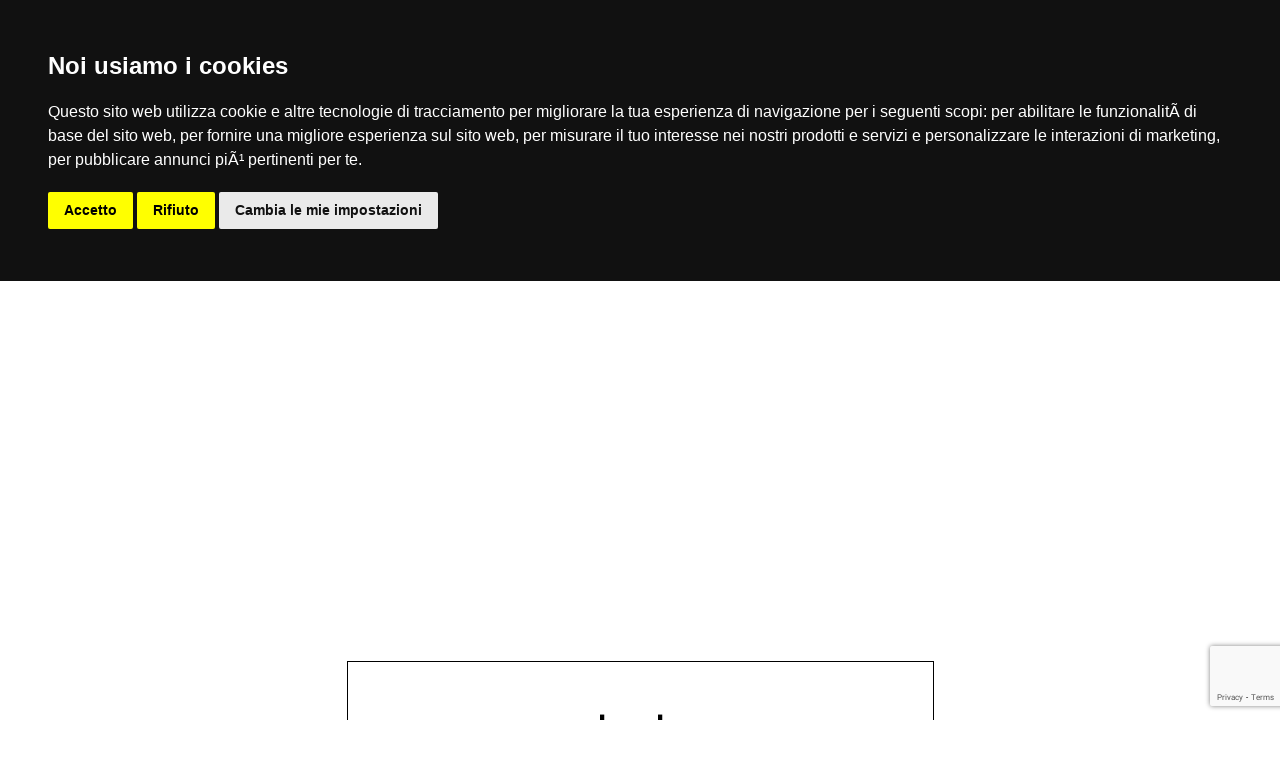

--- FILE ---
content_type: text/html; charset=UTF-8
request_url: https://www.joborienta.net/site/en/login/
body_size: 3197
content:
<!DOCTYPE HTML>
<html lang="en" xml:lang="en">
<head>
    <title>JOB&Orienta - Login</title>
    <meta charset="UTF-8">
    <meta name="description" content="JOB&Orienta: il salone dell’Orientamento, della scuola, della formazione e del lavoro">
    <meta name="keywords" content="JOB&Orienta, JOB e Orienta, Scuola, Università, Orientamento, Fiera, Lavoro, Formazione Docenti, Viaggi d'istruzione, tecnologia, studenti">
    <meta name="author" content="EMIS">
    <meta name="viewport" content="width=device-width, initial-scale=1">
    <meta name="robots" content="">
    <link rel="stylesheet" href="/site/_layout/sviluppo/_css/tom-select.css">
    <link rel="stylesheet" href="/site/_layout/sviluppo/_css/base.css" type="text/css" />    
    <link rel="stylesheet" href="/site/_layout/sviluppo/_css/stili-fe.css" type="text/css" />
    <link rel="stylesheet" href="/site/_layout/sviluppo/_css/_w-config_site.css" type="text/css" />
    <link rel="stylesheet" href="/site/_layout/sviluppo/_css/variabili-fe.css" type="text/css" />
    <link rel="stylesheet" href="/site/_layout/sviluppo/_css/3_sections.css" type="text/css" />
    <link rel="stylesheet" href="/site/_layout/sviluppo/_css/header-job.css" type="text/css" />
    <link rel="stylesheet" href="/site/_layout/sviluppo/_css/effect.css" type="text/css" />
    <link rel="stylesheet" href="/site/_layout/sviluppo/_css/menu.css" type="text/css" />
    <link rel="stylesheet" href="/site/_layout/sviluppo/_css/fontawesome/css/fontawesome.css" />
    <link rel="stylesheet" href="/site/_layout/sviluppo/_css/fontawesome/css/solid.css" />
    <link rel="stylesheet" href="/site/_layout/sviluppo/_css/fontawesome/css/brands.css" />

    <script src="/site/_layout/sviluppo/_js/qrcode.min.js"></script>
    <script src="/site/_layout/sviluppo/_js/jquery/jquery.min.js"></script>
    <script src="/site/_layout/sviluppo/_js/WebiLoading.js"></script>

    <script src="/site/_layout/sviluppo/_js/WebiPath.js" id="path" data-at="eyJ0eXAiOiJKV1QiLCJhbGciOiJIUzI1NiJ9.[base64].9jZE-7v0SkOHZSWFhBooB9DGxuAI3NGR9WTO3ZdWiVI" data-layout="/site/_layout/sviluppo/"></script>
    <base href="/site/" />

        
<script type="text/javascript" src="/site/_layout/sviluppo/_js/WebiMessaggi.js"></script>
<script type="text/javascript" src="/site/_layout/sviluppo/_js/WebiAjax.js"></script>
<script type="text/javascript" src="https://www.google.com/recaptcha/api.js?render=6LfeHt0aAAAAACw19sJx2HSzoK_I3ADpyH5LgWvA"></script>
<script type="text/javascript" src="/site/_layout/sviluppo/_moduli/webi_anagrafiche_login/_js/WebiAnagraficheLogin.js"></script>
<script type="text/javascript" src="/site/_layout/sviluppo/_moduli/webi_menu/_js/WebiMenu.js"></script></head> 
<body>

    <header id="header" class="header-long h-header z-index-99 effect-transition">
            <div class="header-superiore position-relative effect-transition p10 z-index-999 text-right">
        <div class="header-icone">
            <img src="/_file/_immagini/_layout/logos/job-2021-ele_header-percorsi.png">
        </div>

        <div class="lingua display-middle">
            <a href="https://www.joborienta.net/site/it/">IT</a> | 
            <a href="https://www.joborienta.net/site/en/">EN</a>
        </div>
        <div class="social display-middle">
            <a href="https://www.facebook.com/joborienta/" title="facebook"><i class="fa-brands fa-facebook-f"></i></a>
            <a href="https://twitter.com/job_orienta" title="Twitter"> <i class="fa-brands fa-x-twitter"></i></a>
            <a href="https://www.instagram.com/job_orienta/" title="Instagram"> <i class="fa-brands fa-instagram"></i></a>
            <a href="https://www.linkedin.com/company/job-orienta/" title="linkedin"> <i class="fa-brands fa-linkedin"></i></a>
            <a href="https://www.tiktok.com/@job_orienta" title="tiktok"> <i class="fa-brands fa-tiktok"></i></a>
            <a href="https://www.youtube.com/channel/UC94a3ukRodvC9LNulyLDFnQ" title="Youtube"> <i class="fa-brands fa-youtube"></i></a>
        </div> 
    </div>

  
<div class="header-interno position-relative box-100 effect-transition">
    <div class="box-936 mAuto">
        <a style="text-decoration: none; border: 0px;" href="/site/en/home/" title="home">

        <div class="logo-header effect-transition display-middle">
            <img src="/_file/_immagini/_layout/logos/job_2025_elemnti_sito_generale.png">
        </div>

        <div class="logo-header-mobile effect-transition display-middle">
            <img src="/_file/_immagini/_layout/logos/job-logo-nero-s.png">
        </div>

    
        <div class="logo-header-small effect-transition display-middle">
                <img src="/_file/_immagini/_layout/logos/job-2021-ele_logo-job-small.png">
        </div>
        </a>
    </div> 
</div>
    </header>

    <main id="main" class="">
        <section id="ar1" class="ar1">
                            <div id="titoloar1" class="h1 display-none"></div>
                <script rel="stylesheet" src="/site/_layout/sviluppo/_js/menu-master-tab.js" type="text/javascript"></script>
<nav id="menu-master-tab" class="menu-scroll fx-transition" role="navigation">
    <ul>
            <li class="">
            <a class="voce-menu " href="/site/en/home/">
                <i class=""></i><span>&nbsp;&nbsp;Home</span>
            </a>
            </li>
            <li class="">
            <a class="voce-menu " href="/site/en/about-us/">
                <i class=""></i><span>&nbsp;&nbsp;About us</span>
            </a>
            </li>
            <li class="">
            <a class="voce-menu " href="/site/en/exhibit/">
                <i class=""></i><span>&nbsp;&nbsp;Exhibit</span>
            </a>
            </li>
            <li class="">
            <a class="voce-menu " href="/site/en/visit/">
                <i class=""></i><span>&nbsp;&nbsp;Visit</span>
            </a>
            </li>
            <li class="">
            <a class="voce-menu " href="/site/en/programme/">
                <i class=""></i><span>&nbsp;&nbsp;Programme</span>
            </a>
            </li>
            <li class="">
            <a class="voce-menu " href="/site/en/news/">
                <i class=""></i><span>&nbsp;&nbsp;News</span>
            </a>
            </li>
            <li class="">
            <a class="voce-menu " href="/site/en/faq/">
                <i class=""></i><span>&nbsp;&nbsp;faq</span>
            </a>
            </li>
            <li class="">
            <a class="voce-menu " href="/site/en/press/">
                <i class=""></i><span>&nbsp;&nbsp;press</span>
            </a>
            </li>
        </ul>
</nav>                    </section>
        <section id="ar2" class="ar2">
                            <div id="titoloar2" class="h1 display-none"></div>
                <div id="alm_messaggio_verde" class="messaggio_verde"></div>
<div id="alm_messaggio_rosso" class="messaggio_rosso"></div>
<div class="box-50 mAuto display-block text-center">
<div class="job-visita-box p40">
<h1>Login</h1>

<div class="box-90">
            Access
        <br>
</div>
<br><br><br>

<form id="login" method="post">
    <div class="w-input">
        <label for="email">E-mail:</label>
        <input type="email" name="accesso_email" value="" placeholder="" required>
        
        
    </div>
<br>
    <div class="w-input">
        <label for="password">Password:</label>
        <input type="password" name="accesso_password" required placeholder="" pattern="^(?=.*?[A-Z])(?=.*?[a-z])(?=.*?[0-9])(?=.*?[#?!@$%^&*-_<>]).{8,}$">
        
        
    </div>

<br>
    <button 
        type="button"
        class="g-recaptcha w-button-long w-button-2 effect-color" 
        data-sitekey="6LfeHt0aAAAAACw19sJx2HSzoK_I3ADpyH5LgWvA"
        onclick="AnagraficheLogin.loginVerificaGoogle(this);"
        >
        <i class="fa-solid fa-rocket"></i>
        Login
    </button>

    
    <div class="w-button-long-password effect-color">
        <a href="https://www.joborienta.net/site/en/login/?alm_action=form_rp">
            I forgot the password!        </a>
    </div>


    <input type="hidden" name="2fa_codice" value="">
    <input type="hidden" name="alm_action" id="alm_action" value="login">
</form>

<br>
    <hr>
    <div class="box-50 m0 display-middle">
        <img style="height: 50px;" src="https://www.joborienta.net/_file/_immagini/_layout/job-2021-ele-20.png">
    </div>
    <div class="box-50 m0 font-small text-right display-middle" style="line-height: 1.2em; color: var(--w-gray-500); padding-left: 20px;">
            Access
            
    </div>

</div>
</div>





                            <div id="titoloar2" class="h1 display-none"></div>
                            
            <section id="ar3" class="ar3">
                            </section>
            <section id="ar4" class="ar4">
                            </section>
        </section>
        <section id="ar5" class="ar5">
                    </section>
        <section id="ar6" class="ar6">
                    
            <section id="ar7" class="ar7">
                            </section>
            <section id="ar8" class="ar8">
                            </section>
        </section>
        <section id="ar9" class="ar9">
                            <div id="titoloar9" class="h1 display-none"></div>
                <p class="p40"><img style="width: 100%;" src="https://www.joborienta.net/_file/_immagini/_layout/JO_2024_2401x355_SITO.png?_t=1728909047" alt=""></p>                            <div id="titoloar9" class="h1 display-none"></div>
                <div class="text-center job-box-bg mb0"><img style="height: 50px; width: 50px;" src="https://www.joborienta.net/_file/_immagini/_layout/job-2021-ele_offerta-commerciale.png" alt="">
<h2>Discover our tailor-made commercial offers</h2>
<p><a class="w-btn-long w-btn-2 effect-color" href="https://www.joborienta.net/site/en/exhibit/">Exhibit at JOB&amp;Orienta Verona</a></p>
<p>Contact the organizing secretariat</p>
<h3>Layx</h3>
<p>+39 049 8726599<br><a href="mailto:job@layx.it?subject=Richiesta%20Offerta%20Stand%20-%20JOB%26Orienta%20">job@layx.it</a></p>
</div>                    </section>
    </main>
    <footer id="footer" class="text-center">
        <div class="p30">
          
<div class="box-100 display-flex">
    <div class="box-25 text-left">
        <img src="/_file/_immagini/_layout/logos/job-2021-ele_logo-job-small.png" alt="Logo JobOrienta" /> 
        <br>
    </div>
    <div class="box-25 text-left">
        <strong>Segreteria organizzativa</strong><br>
        Layx<br>
        Tel. +39 049 8726599<br>
        e-mail job@layx.it 
    </div>
    <div class="box-25 text-left ">
        
    </div>
    <div class="box-25 text-right"> 
        <img src="/_file/_immagini/_layout/job-2021-ele_log-fiera-bianco.png" alt="Logo VeronaFiere" /> 
    </div>
</div>
<div class="box-100 mt60">    
    Tutti i diritti sono riservati - Copyright MMXXII - Veronafiere<br>
    <a href="https://www.veronafiere.it/wp-content/uploads/2024/06/Privacy-policy-2024-ITA.pdf" title="note legali">Privacy & Policy</a> | 
    <a style="display: inline-block;" href="/site/en/cookie/" title="cookie">Cookie Policy</a> |
    <a style="display: inline-block;" href="" title="cookie">Admin Area</a> |
    <a style="display: inline-block;" href="" title="cookie">Area di gestione Espositori</a> |     
    <a style="display: inline-block;" href="/site/en/cookie/" title="cookie">Credit</a> |
    <div style="display: inline-block;" id="open_preferences_center">Preferenze Cookie</div>

</div>





        </div>
    </footer>
    <script data-cookie-consent="tracking" async src="https://www.googletagmanager.com/gtag/js?id=G-85HQZK00GF"></script>
    <script>
    window.dataLayer = window.dataLayer || [];
    function gtag(){dataLayer.push(arguments);}
    gtag('js', new Date());

    gtag('config', 'G-85HQZK00GF');
</script>    <!-- Cookie Consent by FreePrivacyPolicy.com https://www.FreePrivacyPolicy.com -->
    <script type="text/javascript" src="/site/_layout/sviluppo/_js/cookie-consent.js" charset="UTF-8"></script>
    <script type="text/javascript" charset="UTF-8">
    document.addEventListener('DOMContentLoaded', function () {
        cookieconsent.run({"notice_banner_type":"headline","consent_type":"express","palette":"dark","language":"it","page_load_consent_levels":["strictly-necessary"],"notice_banner_reject_button_hide":false,"preferences_center_close_button_hide":false,"page_refresh_confirmation_buttons":false,"website_name":"JOB&Orienta","website_privacy_policy_url":"https://www.joborienta.net/site/it/cookie/"});
    });
    </script>
</body>
</html>

--- FILE ---
content_type: text/html; charset=utf-8
request_url: https://www.google.com/recaptcha/api2/anchor?ar=1&k=6LfeHt0aAAAAACw19sJx2HSzoK_I3ADpyH5LgWvA&co=aHR0cHM6Ly93d3cuam9ib3JpZW50YS5uZXQ6NDQz&hl=en&v=naPR4A6FAh-yZLuCX253WaZq&size=invisible&anchor-ms=20000&execute-ms=15000&cb=9f4gb6z9mbzb
body_size: 45191
content:
<!DOCTYPE HTML><html dir="ltr" lang="en"><head><meta http-equiv="Content-Type" content="text/html; charset=UTF-8">
<meta http-equiv="X-UA-Compatible" content="IE=edge">
<title>reCAPTCHA</title>
<style type="text/css">
/* cyrillic-ext */
@font-face {
  font-family: 'Roboto';
  font-style: normal;
  font-weight: 400;
  src: url(//fonts.gstatic.com/s/roboto/v18/KFOmCnqEu92Fr1Mu72xKKTU1Kvnz.woff2) format('woff2');
  unicode-range: U+0460-052F, U+1C80-1C8A, U+20B4, U+2DE0-2DFF, U+A640-A69F, U+FE2E-FE2F;
}
/* cyrillic */
@font-face {
  font-family: 'Roboto';
  font-style: normal;
  font-weight: 400;
  src: url(//fonts.gstatic.com/s/roboto/v18/KFOmCnqEu92Fr1Mu5mxKKTU1Kvnz.woff2) format('woff2');
  unicode-range: U+0301, U+0400-045F, U+0490-0491, U+04B0-04B1, U+2116;
}
/* greek-ext */
@font-face {
  font-family: 'Roboto';
  font-style: normal;
  font-weight: 400;
  src: url(//fonts.gstatic.com/s/roboto/v18/KFOmCnqEu92Fr1Mu7mxKKTU1Kvnz.woff2) format('woff2');
  unicode-range: U+1F00-1FFF;
}
/* greek */
@font-face {
  font-family: 'Roboto';
  font-style: normal;
  font-weight: 400;
  src: url(//fonts.gstatic.com/s/roboto/v18/KFOmCnqEu92Fr1Mu4WxKKTU1Kvnz.woff2) format('woff2');
  unicode-range: U+0370-0377, U+037A-037F, U+0384-038A, U+038C, U+038E-03A1, U+03A3-03FF;
}
/* vietnamese */
@font-face {
  font-family: 'Roboto';
  font-style: normal;
  font-weight: 400;
  src: url(//fonts.gstatic.com/s/roboto/v18/KFOmCnqEu92Fr1Mu7WxKKTU1Kvnz.woff2) format('woff2');
  unicode-range: U+0102-0103, U+0110-0111, U+0128-0129, U+0168-0169, U+01A0-01A1, U+01AF-01B0, U+0300-0301, U+0303-0304, U+0308-0309, U+0323, U+0329, U+1EA0-1EF9, U+20AB;
}
/* latin-ext */
@font-face {
  font-family: 'Roboto';
  font-style: normal;
  font-weight: 400;
  src: url(//fonts.gstatic.com/s/roboto/v18/KFOmCnqEu92Fr1Mu7GxKKTU1Kvnz.woff2) format('woff2');
  unicode-range: U+0100-02BA, U+02BD-02C5, U+02C7-02CC, U+02CE-02D7, U+02DD-02FF, U+0304, U+0308, U+0329, U+1D00-1DBF, U+1E00-1E9F, U+1EF2-1EFF, U+2020, U+20A0-20AB, U+20AD-20C0, U+2113, U+2C60-2C7F, U+A720-A7FF;
}
/* latin */
@font-face {
  font-family: 'Roboto';
  font-style: normal;
  font-weight: 400;
  src: url(//fonts.gstatic.com/s/roboto/v18/KFOmCnqEu92Fr1Mu4mxKKTU1Kg.woff2) format('woff2');
  unicode-range: U+0000-00FF, U+0131, U+0152-0153, U+02BB-02BC, U+02C6, U+02DA, U+02DC, U+0304, U+0308, U+0329, U+2000-206F, U+20AC, U+2122, U+2191, U+2193, U+2212, U+2215, U+FEFF, U+FFFD;
}
/* cyrillic-ext */
@font-face {
  font-family: 'Roboto';
  font-style: normal;
  font-weight: 500;
  src: url(//fonts.gstatic.com/s/roboto/v18/KFOlCnqEu92Fr1MmEU9fCRc4AMP6lbBP.woff2) format('woff2');
  unicode-range: U+0460-052F, U+1C80-1C8A, U+20B4, U+2DE0-2DFF, U+A640-A69F, U+FE2E-FE2F;
}
/* cyrillic */
@font-face {
  font-family: 'Roboto';
  font-style: normal;
  font-weight: 500;
  src: url(//fonts.gstatic.com/s/roboto/v18/KFOlCnqEu92Fr1MmEU9fABc4AMP6lbBP.woff2) format('woff2');
  unicode-range: U+0301, U+0400-045F, U+0490-0491, U+04B0-04B1, U+2116;
}
/* greek-ext */
@font-face {
  font-family: 'Roboto';
  font-style: normal;
  font-weight: 500;
  src: url(//fonts.gstatic.com/s/roboto/v18/KFOlCnqEu92Fr1MmEU9fCBc4AMP6lbBP.woff2) format('woff2');
  unicode-range: U+1F00-1FFF;
}
/* greek */
@font-face {
  font-family: 'Roboto';
  font-style: normal;
  font-weight: 500;
  src: url(//fonts.gstatic.com/s/roboto/v18/KFOlCnqEu92Fr1MmEU9fBxc4AMP6lbBP.woff2) format('woff2');
  unicode-range: U+0370-0377, U+037A-037F, U+0384-038A, U+038C, U+038E-03A1, U+03A3-03FF;
}
/* vietnamese */
@font-face {
  font-family: 'Roboto';
  font-style: normal;
  font-weight: 500;
  src: url(//fonts.gstatic.com/s/roboto/v18/KFOlCnqEu92Fr1MmEU9fCxc4AMP6lbBP.woff2) format('woff2');
  unicode-range: U+0102-0103, U+0110-0111, U+0128-0129, U+0168-0169, U+01A0-01A1, U+01AF-01B0, U+0300-0301, U+0303-0304, U+0308-0309, U+0323, U+0329, U+1EA0-1EF9, U+20AB;
}
/* latin-ext */
@font-face {
  font-family: 'Roboto';
  font-style: normal;
  font-weight: 500;
  src: url(//fonts.gstatic.com/s/roboto/v18/KFOlCnqEu92Fr1MmEU9fChc4AMP6lbBP.woff2) format('woff2');
  unicode-range: U+0100-02BA, U+02BD-02C5, U+02C7-02CC, U+02CE-02D7, U+02DD-02FF, U+0304, U+0308, U+0329, U+1D00-1DBF, U+1E00-1E9F, U+1EF2-1EFF, U+2020, U+20A0-20AB, U+20AD-20C0, U+2113, U+2C60-2C7F, U+A720-A7FF;
}
/* latin */
@font-face {
  font-family: 'Roboto';
  font-style: normal;
  font-weight: 500;
  src: url(//fonts.gstatic.com/s/roboto/v18/KFOlCnqEu92Fr1MmEU9fBBc4AMP6lQ.woff2) format('woff2');
  unicode-range: U+0000-00FF, U+0131, U+0152-0153, U+02BB-02BC, U+02C6, U+02DA, U+02DC, U+0304, U+0308, U+0329, U+2000-206F, U+20AC, U+2122, U+2191, U+2193, U+2212, U+2215, U+FEFF, U+FFFD;
}
/* cyrillic-ext */
@font-face {
  font-family: 'Roboto';
  font-style: normal;
  font-weight: 900;
  src: url(//fonts.gstatic.com/s/roboto/v18/KFOlCnqEu92Fr1MmYUtfCRc4AMP6lbBP.woff2) format('woff2');
  unicode-range: U+0460-052F, U+1C80-1C8A, U+20B4, U+2DE0-2DFF, U+A640-A69F, U+FE2E-FE2F;
}
/* cyrillic */
@font-face {
  font-family: 'Roboto';
  font-style: normal;
  font-weight: 900;
  src: url(//fonts.gstatic.com/s/roboto/v18/KFOlCnqEu92Fr1MmYUtfABc4AMP6lbBP.woff2) format('woff2');
  unicode-range: U+0301, U+0400-045F, U+0490-0491, U+04B0-04B1, U+2116;
}
/* greek-ext */
@font-face {
  font-family: 'Roboto';
  font-style: normal;
  font-weight: 900;
  src: url(//fonts.gstatic.com/s/roboto/v18/KFOlCnqEu92Fr1MmYUtfCBc4AMP6lbBP.woff2) format('woff2');
  unicode-range: U+1F00-1FFF;
}
/* greek */
@font-face {
  font-family: 'Roboto';
  font-style: normal;
  font-weight: 900;
  src: url(//fonts.gstatic.com/s/roboto/v18/KFOlCnqEu92Fr1MmYUtfBxc4AMP6lbBP.woff2) format('woff2');
  unicode-range: U+0370-0377, U+037A-037F, U+0384-038A, U+038C, U+038E-03A1, U+03A3-03FF;
}
/* vietnamese */
@font-face {
  font-family: 'Roboto';
  font-style: normal;
  font-weight: 900;
  src: url(//fonts.gstatic.com/s/roboto/v18/KFOlCnqEu92Fr1MmYUtfCxc4AMP6lbBP.woff2) format('woff2');
  unicode-range: U+0102-0103, U+0110-0111, U+0128-0129, U+0168-0169, U+01A0-01A1, U+01AF-01B0, U+0300-0301, U+0303-0304, U+0308-0309, U+0323, U+0329, U+1EA0-1EF9, U+20AB;
}
/* latin-ext */
@font-face {
  font-family: 'Roboto';
  font-style: normal;
  font-weight: 900;
  src: url(//fonts.gstatic.com/s/roboto/v18/KFOlCnqEu92Fr1MmYUtfChc4AMP6lbBP.woff2) format('woff2');
  unicode-range: U+0100-02BA, U+02BD-02C5, U+02C7-02CC, U+02CE-02D7, U+02DD-02FF, U+0304, U+0308, U+0329, U+1D00-1DBF, U+1E00-1E9F, U+1EF2-1EFF, U+2020, U+20A0-20AB, U+20AD-20C0, U+2113, U+2C60-2C7F, U+A720-A7FF;
}
/* latin */
@font-face {
  font-family: 'Roboto';
  font-style: normal;
  font-weight: 900;
  src: url(//fonts.gstatic.com/s/roboto/v18/KFOlCnqEu92Fr1MmYUtfBBc4AMP6lQ.woff2) format('woff2');
  unicode-range: U+0000-00FF, U+0131, U+0152-0153, U+02BB-02BC, U+02C6, U+02DA, U+02DC, U+0304, U+0308, U+0329, U+2000-206F, U+20AC, U+2122, U+2191, U+2193, U+2212, U+2215, U+FEFF, U+FFFD;
}

</style>
<link rel="stylesheet" type="text/css" href="https://www.gstatic.com/recaptcha/releases/naPR4A6FAh-yZLuCX253WaZq/styles__ltr.css">
<script nonce="ejdV9DsF0pCWC2war9H5qg" type="text/javascript">window['__recaptcha_api'] = 'https://www.google.com/recaptcha/api2/';</script>
<script type="text/javascript" src="https://www.gstatic.com/recaptcha/releases/naPR4A6FAh-yZLuCX253WaZq/recaptcha__en.js" nonce="ejdV9DsF0pCWC2war9H5qg">
      
    </script></head>
<body><div id="rc-anchor-alert" class="rc-anchor-alert"></div>
<input type="hidden" id="recaptcha-token" value="[base64]">
<script type="text/javascript" nonce="ejdV9DsF0pCWC2war9H5qg">
      recaptcha.anchor.Main.init("[\x22ainput\x22,[\x22bgdata\x22,\x22\x22,\[base64]/[base64]/[base64]/[base64]/[base64]/SVtnKytdPU46KE48MjA0OD9JW2crK109Tj4+NnwxOTI6KChOJjY0NTEyKT09NTUyOTYmJk0rMTxwLmxlbmd0aCYmKHAuY2hhckNvZGVBdChNKzEpJjY0NTEyKT09NTYzMjA/[base64]/eihNLHApOm0oMCxNLFtULDIxLGddKSxmKHAsZmFsc2UsZmFsc2UsTSl9Y2F0Y2goYil7UyhNLDI3Nik/[base64]/[base64]/[base64]/[base64]/[base64]/[base64]\\u003d\x22,\[base64]\x22,\x22S8Odwo4cK8Oow45VwoDDqcO8c3QeSsKrw69JQMKtfkjDucOzwo5TfcOXw7/CkgDCpiAswqUkwqV5a8KIesKaJQXDl058ecKfwofDj8KRw5XDhMKaw5fDjSvCsmjCj8K4wqvCkcKyw5vCgSbDvcKhC8KPYEDDicO6wojDiMOZw7/Cp8OYwq0HU8K4wql3dCI2wqQfwpgdBcKVwovDqU/DncKBw5bCn8OkB0FGwoUdwqHCvMKnwoktGcKFHUDDocODwobCtMOPwr/Coz3DkyXCusOAw4LDlMOlwpsKwphQIMOfwqcPwpJcfsOjwqAeY8KUw5tJYcKOwrVuw4N6w5HCnCbDtArCs2DCt8O/OcKqw4tIwrzDi8OAF8OMOC4XBcKQdQ55VsOkJsKeasOyLcOSwrnDg3HDlsKsw6DCmCLDqx9CegPCmDUaw7pqw7Y3wojCpRzDpTTDhMKJH8OJwoBQwq7DisKRw4PDr29+cMK/[base64]/PXxDwrTCnERWw4XDucOYScObw73CgcOqXEQSNsOnwoE1QcOFSGM5N8Onw5LCk8OPw47CvcK4PcKXwoo2EcKEwpHCihrDpsOofmfDoDoBwqtNwofCrMOuwoRoXWvDjMOZFhxALGJtwrjDhFNjw6DCvcKZWsO4FWx5w4QyB8Kxw4jCrsO2wr/CmMO3W1RABjJNG1MGwrbDiFlccMOuwp4dwolBEMKTHsKFAMKXw7DDicKON8O7wrzCrcKww64fw7Mjw6QJX8K3bgNXwqbDgMO5wobCgcOIwo/Dv23CrXzDnsOVwrFkwoTCj8KTbcKOwph3asOnw6TCsicoHsKswpg8w6sPwpbDl8K/wq9ZL8K/XsKcwrvDiSvCp2nDi3R2fzssJkjChMKcFsOeG2p/[base64]/ChcOewrAsRnbDpMKMwpXCtkgRw7TDgsOVbn7DisOEBxDCv8O/JTjCtnw1wpTCmQjDo216w49rfMKVexxqwobCncKQw4nDgMKiw53DnVZkCcKuw7rCm8K/aG9Uw5bDlFB7w53Ch0Vrw6HDsMOxJkfDs0nCpMKZHXdzwpnCkcKzw5MjwrvCt8O4woEpw5fCvsKXC2MHUT57AMKew5/DlUgJw7whM3LDsMOtecOdLMOXdz9FwqHDjTVUwrrCpDLDrcOkw7UVasONwol3ScKTQ8K3w6Utw67DgsKRag/CvsKrw5DDisOTwoDCicKyaQstw5Yael7DnMKPwp3Ch8ODw4bCtMOGwr/DhBzCn0JVwpbDkcKKJiEHXyfDiRBfwr7CgsKfwp3DqX/Ck8Kdw7ZDw7bCg8KWw5hnVsOmw5jCnSHDtG/DpXJCXC7Ct3M/eQI3wrxmacKqAB4xcT3DoMO3w7ciw45yw67Djz7DkGjDgMKxwpDCosK0wq8yUcO6ZcOFEnpPJMKOwrbCnhFwH2zCiMK8V1fCgsKMwq8dw5/[base64]/Dk8K1wrFvw5xiwp/Dr8KMw6XCqsONP8Kjw5bDnsOSw6wKZi/[base64]/CrXnDjsO/BCzDtlHCnG89wqnCusKRJ8OSwqAWwoA+HFkJwpEHVcKDw48KIHYnwpk3woDDjEHCmsKWFWxDw5bCmDFODcKwwqDDqMO4wpXConLDgMKcRR5pwpzDv05BEMOawoRwwovCnsOUw41Yw4pJwr/CnE5RTinCkcOKLihJw4XChsKYPTxQwobCqXTCrF0YPjrDrG4aG0TCvmfCpDpJWEPCr8Olw67CsRTCqEMiLsOUw71jJ8O0wocUw53CtsODFC91wpjCgXnCghrDlGLCsQUKQcKOLsKUwq15w6PDjjorwo/CiMOTwoXCti/CgRxGYBXCmMOYw6sGJ2MQDcKJwrrDqzXDlil+exvCrcKnw53Cj8OZfsO5w4HCqgMRw7RtfkYNLUzDjsOxa8KNw6BUw4nCmwjDm2XDiEdSTMKjRHcpOXVXbsK3F8ORw7vCpn/[base64]/CqsOoahvCjHXCg8O/wqXDjWvCgsOHwrc9c142wrQzw68cwpXDn8K5esKjJMKxJA/CkcKOYMOYdT9nwqfDncOkwonDjsKaw5fDhcKMwoNMwr/Cr8ORXsOuacOpw7RTw7Aswqx3U07DtMOMesOOw6IYw7wzwqYzNAh7w5BYwrJlCMOPWnpAwqrDs8OMw7PDv8KgZgPDpXfDjyHDmH7CssKLOcOGFgzDlcOhJMKAw6wiMyDDhm/[base64]/ChMKFwrIaQ8K0AsKkGx1jwpbDhx49w4VZLHPDo8KfBk4Vw6h1w6DCp8KEw4MPwqHDscO0F8K/[base64]/[base64]/[base64]/DjsK8Lwwrw7NswoYgwrPDlHzCsMK/[base64]/DlsOKLQlvJWJcwqBTwpwXPMKZw6o2wo3DrWFXwpjCsFYgwqHCkA8eb8OEw6PCkcKDw5HDoT5/LmbCo8OMfBpZZsK5CSjCt1bCuMKmVivCrzI9fVzDpxbCv8O3wpLDn8OLDnjCsCdKwqzDgSNFwrfClMO/w7F8wojDo3Z1ZBTDrcOhwrN1CsOYw7bDvE7Du8O+BRLCslNew77Ct8KBwqh6w4UwD8OCVk9teMK0wok3XsOGTMOBwoTCoMOMw7HDvCEWNsKQMMKHXhjCul9MwoQ6w5YER8OTwrfCgQTCs2BfY8KWZsKEwo8+EUo/DCQqV8OGwqDCvT7DmMKEwo3CmgYpDAEdGh5Rw4Etw7vCnm53wrXCuh3CuFHCusOBX8OqScKpw7tpPjrDqcOyAW7DssOmwo7DnCjDpwIYwoLConMWwrnDoRrDtsOTw41Iw43DrsOew4oawpIxwr5Jw48WKcOwIMOZI2jDu8KEIEMFd8Kmw64Cw4/DjkPCkhFsw4fCj8OOwrojLcKKNXfDkcO5OcOGBB/Dt1LDhsKvDAUpCmXDl8OzGBLChMKewqzCgTzCrQLCk8KtwpRLdzQQBsKYag1uwoQWw6RRCcKUw5FuCSTDu8OcwozDh8KmX8KGwoxtZE/Cqm/Cu8O5FcOfw73Dn8KTwpDCmMOuwrnCn01lw5Asfn7ClTVUfT/DtjjDrcO6w4jDpjA6wq56woBfwqIVEsKrWsOQATjDrcK2w7VTFj9eV8OuKCc5TsKQwpsfasOxO8OTVsK5aBvDsWN8OsK4w6hGwpvDqcKFwrHCn8KnSiMmwop7OMOjwpnDicKXNcKYE8OVw7d9w6kWwpvDslzDvMKwH3hFfSLDojjCsDUiNE5xSyTDlBTDow/DlcO9cFVYeMKhw7LDll7DlR7DqcK9wr7CpcOhwqtJw4ptPHTDo37Coj/DsQPDoAfChcOvZsK/WcKOwobDpHhoEnDCu8OMw6Bww6tCZDbCrlgVNRdRw6dYBTpBw6V9w6TDhsOEwqFkTsKzw71NA0p7aHTDkcOfBsOhUMK+Wj0ww7MFF8K/aF9vwp5Ow5YRw6LDjsOKwr0TMwrCu8KKwpfDnA98TFViXsOWJVnDm8OfwqRRJMOVYkkxScOzFsOKwqsHLloJV8ONUVrDiCHCmsKsw4/CvcKhesOFwroLw6TDtsK7OSHCrcKKecO7Qh50TMOZJnPCqDMVw5bDugrCi0fDqwbCninCrRU+wrzCv0jDssOlZiUZcMOIwqhjw7l+w6TDhjVmw4ZtFcO8UxzCicONPcK3dT7CoTXDo1EZRzYSIMO0N8OEw7Y/w4FeOsOqwpjDi0gsOVLDu8Kbwo5fEsKSGn/Dh8OQwpnCkMKUwqJJwpVmG3hBKG/[base64]/CnsKkOENCw6p8woHDikRCwp/[base64]/bcOGwpXDocK+RQzDu8O/ABbCiMKEw67CgcOjwo06csKWwrs2JBzCmCrCsF/DusOIQMKCIsOEf29Wwp3DiTVfwqbChAhvdMOow4JjBFUmwqjDlsO4R8KaDA0tX0/Ck8KTwoxvw5/[base64]/w5XCt8KwM8O9biZCRsKxWsOdwrrCkQEOYw5mw69fwpLCgcK+w5ICAsOZR8Oew6wow73Cl8OcwoNndcOXYsOjBnzCu8O1w7E+w7M5Hn1hbMKdwqo4w4IHwrIhVsKtwp8PwrNlaMKqBMOTw6RDwo3DsynDkMKlw63DscKxCxACKsO7dQbDqMK/wrtvwrzDlcOMFsKiwpvCgsODwr88ZcKPw40BSD3DjjwBUsK/w5XDgcK6w4gRczvDuGHDucOuQlzDoWl0SMKpLWTDncO4V8OYEcOZwoNsHsO1w5fCh8O6wr/DpHVyEAzCsh0bwq8ww6kfbMOnwqXCqcKCwrkNw4bCm3ohw5jCk8O4woTDinVWwoFXwq8LE8Krw6LClxvCpGvCrsOqRsKew6LDqMK6CMOiwo3CsMO7woAPw45PSVfDiMKDCiBBwo7CkMORwqLDpMKqwp8Jwq/DncO7wrcHw77Dq8O0wofCvcOhUgwaVQnCmcK7O8K8XzLDji8xOB3CiyNqwpnCmC/CjcKMwrIJwqY9WmVjLcK9w71yJGF8w7fDuh4vwo3DhcKTU2ZWwqw2wo7Do8OoJMK/[base64]/Dr8OLwovDoiIjwqLDgcORw4c7w7XCpMOdNMO3MnNtwp7CmwTDmnsawqnCixtmwpbCoMKRUUQIPsOpJhYULXjDu8KRdMKEwq/[base64]/[base64]/DqXdeK8OAW8KYJT8XZcK1w6bDl3AXcCjCl1pmUyJyEFfDvyXDjSrCtlnCiMKBHsKXVsK5FcO9H8O0Z0opGRZRQ8K+NFwSw73CksOqasKewqV0wqpow7TDrsOQwqgzwr/Dm2DCo8OQKMKAwpliNRMvOifCljAcRz7DmxnCt0lYwotCw6fDtWcbbsOMOMOLc8KAw53DoA1yTFvCrMOrw4Icw50mwpbChcKlwpVTCWArLsKMacKJwrxZw7FAwqwTc8KtwqsXwqtXwp1Vw5zDo8ODAMOAURZ0w6TCk8KQXcOGEhPCtcOMw5jDtcK6wpQJRcK/wr7DuD/[base64]/RnLCi8KYw44jCjBGXVg0Pkd3RsKaYUYqw6ZVw5LCicOAw4dqMD0Ew4Y4IyRuwrTDpcO1PGfCgll2OsKQTjRUZ8Ocw5jDqcOhwqQfKMOeaHsHAMOdS8OGwoc4Y8KgST/CkMKYwrXDl8O8G8O1UyLDr8O1w6PCrRXDk8Kdw5tdw4gWwo3DpsOBw5obHAAMXsKrw4wkw6PCqAE5wqIMXcO8wrsow74zGsOoTMKYwpjDlMKGacKAwoAqw7jDt8KBPw5NH8KTNGzCs8O0wp55w65Awo9awp7DjcO/d8Knw4TCv8K9wpE9cnjDrcKEw5DCt8K8OS5cw77DlsOiH0/CqsK6w5rDmcObw7zCscO3w4MKw7XCpsKAZsONOsOjRwvDm37DlcK9egPDhMKVwo3DvMK0N0UCaGIqw7QWwphDw6EUwptzERfCqXHDkzPDgWgJVsKRMC46woMJwoLDjC7Ci8OSwqBqbsK+Uz/CgkDDhcKoVXbDnnrCpRBvX8OwBWwGcFLDjsO+w6QVwrBsbsO0w4bCq2DDh8OYw6UWwqbCskjDoxY6XxnCiFEkXcKgNMKjKsOJfMK1F8O2Yl/[base64]/[base64]/IcKXEsOFw6JwI17DpznDmcOHw7DCmXpDPsK5w6MXQ2QgEBYHw4rCnwrCj1koDHrDqHnCgcKxw4PDhMOJw5rCqXVrwpnDjGLDr8Oow63Dq3pJwqpnLcOKw7jCj2wCwqTDgMOUw7dIwp/DqlbDt0jDtnTDhsOlw53CuSzCjsKJIsO1QiTCs8OBR8KwTUMIaMK7IsKRw5XDjcKHTMKjwq/[base64]/JEHCicOmAMO4w6fDiR4zw7HDhQlOw5g5w7EmPMKMw4AWw59Kw5HCtU1Lwq7Ck8KFN13CnA4HHD8Vw5NTHcKKZic/w6t5w6DDl8ODKMKlQMOiOgHDnMKzbDDCg8OtJl4yRMOhw4jDi3nDlUlkZMKqKGvCvcKIVAcFfMObw47DnsOyEUs6wpzDgwPCgsK+wovCt8Kgw6EOwqjCux4jw7VdwqRYw4IiVwnCocKCwqEJwrFmEloPw7A/FsOJw6LDmARWJMKSVMKQLcKbw7rDl8OyAcOhB8KFw7PCiBLDmmTCvT/[base64]/[base64]/CthFOC3TCusO6wpnDj2nClcOXwpEBw7PDiGxdw5LDpjgvI8OiVlTDjGnDpwjDryHCvcKEw7R+Q8KrRcO1EsKtNsKfwrTCgsORw7hEw5B3w659XkXDqG7DhcKUY8OqwppXw7rDug3DlsOsJDI8PsOtaMOvJX3Ds8OYMSFcLcOVwqUNT0PDjURQwoQbbsKpOXo0wpzDll/DkMObw4dmC8OnwqDCq2tIw6FxUcK7Nh7ChnPDtnQnSz7ClsOww7PCjz4vQ0coPcKFwpRywrNkw5/CsW8pDVDCjjfDmsK7aQzDmsODwpYrw64PwqQswqVuXMK9SGtYVsOiwo/ComE9w6DDrsOIwqxuccOKB8Ovw4Anwo/CpSfCv8Kcw7/Cr8Ofw4B7w77DpcKRZQR2w7/DmMKTw5ocCMOcRQUmw4BjTnnDj8ORw7BgAcOibH4Mw7HCu0s/ImFXW8O2w6HDh3N4w48XfcKbAMOzwrLDuWPCh3PCuMOfTcK2RRXCs8OpwqvCrGZRwodLw6dCDcKWw59jCUzClxU6VDoRbMKrwoPDtjx2SXIpwobCk8KOa8O0wojDjVXDt3jDt8KXwrYwGiwGw617ScO7LsKBw7XDilhpTMKUwrVXd8O1wq/[base64]/DX/CvUwsw5F/WwTDmwDCv8OQYnJKUMKXasKMwonDqmR/w6vCgg/DjBvCgsO0wqgqNXvCi8K1PU9Dw7chwqoxwq7CgsK/aFk8woLCgcOvwqw+aiHDmsOzw5PDhhplw4TClsOuKBttJsOcF8Oyw5zDlzPDicOywpjCqsOTR8O5RMKnF8KUw4bCtnvDu2JDwrXCq0VTK2lwwrl6X2wiwqHCl0nDt8K6PMOSdsOhcMOOwqnDjcKnZMOuwr/Cr8OTZcOnw7vDnsKaEwvDjCnDkH7Dhw4mdQgbwrjDkCzCocOSw5nCscOlwotANcKPw6hLEC96wqh3w4Nbwp/DmV8LwrXCpBlLPcODwo3CsMK3XFfChsOWL8OGJMKBMhEqTm7CscK6dcKPwptRw4fCkAUCwoofw5TDmcK8U3pESAIdwpvDmVXCuHnCuF/[base64]/Dri5jw5AiwoDDq8O4CcKbQ8ObUXBWJgDDvwJcwrTCgUfCriNPcX4ow7ZVYsK4w5N7fhnDj8O4X8K/a8OlCcKKYlNYfg/[base64]/DlsO3w7vCj2zCkMKOP8K8wqbCqMKSeyfDlMKWwoPCiznCtGYRw7LDlxknw7dmby3Cr8OFwoTDnmfCrGvCgMK+wp9Fw4UywrJHwoVfwrnChDlwEsKWasK0w7LDoRVxw4AiwqMhDMK+wq/CnzPCmsODLMO9ZsOQwqLDvFnDoiIdwojClMO8w7ItwoVAw5HCgsOddADDqEd1J0zCqBfCswzDsRl+IALCmsK1BjBcwqTCqU3DosORL8KWHmkoTsOFf8OJw47DpSnCo8KmOsOJw6TCj8KJw5tmJHjCoMO0wqNZw4/CmsOCN8KtLsKkwr3Dn8KvwqMMRMKzZ8KfV8KZwrtHwoAnXVl7QDLDk8KiCh/[base64]/w7kqeDHDo8KSw6kWwoI+LMOVwpBbHcO/wpzCgWvDum3CqsKewp5QYXwXw6V4AsK8Qlc4wrUKOsKswo7CokJlHsKAR8KHd8KkD8OtMy/DkELDusKNfcKFIk9tw4JXcD/DucOxwpdrccOCPMK+wozDnzjCpw3DljVaLsK0CcKMwo3DgFXCtQFDVwjDjzA7w4wJw5lFw63DqkTDnsOYaxDDk8OXwolsBsK0w6zDkHnCvcKewpcgw6Z7ecKKCcOSYsK9SMKRNMKkdm7CknLCgsOdw4vDpCbCtxdgw4UxGXfDgcKKw5TDlcOQbUHDgDDDjsKGw7/DmG1DC8Kzwo91w5HDmy7DisKvwrtQwpcbeyPDhTsnTRvDtcOnccOWMcKgwpbDkBIGesO2woYPw7rCn0M3YMOZwpM9w4nDs8Ksw65Qwq0cOSptwpsrFC7DtcK5woE5wrHDo1oEwoIFQQtrQ0rCjm1lwrbDmcOMZsKKCMOHSSLChsKBw63CvsO/w4sYwrVWPjnCsQPDjAtnwojDlWItImvDrm1wUAY4w4LDuMKZw5RdworCocOtDMO5OMKwP8KuP2h0wrzDhSfCuADDpgjCgHbCvMKzDMOncFQzIWFMNMOaw64Qw6puAMK8wrHDrTF/JWVVw6XCkSxScjnDoz1lwrbCgBsfEsK4csOuwozDukxHwqcMw5PDmMKIwpvCpCU1woxJw7NHwrzDvAZ+w60ZPww9wpoXEMOjw4jDqnkTw4kwCMKAwojCi8K2wrLDpm1gXyU5Hi3DnMK7dTnCqQRaT8OUHcOowrMuw6bDpMO/KH9CfsOddsOoWMKyw6wewr7Cp8OuLsOvcsO2w71SAwpqw78OwoFGQyYzPlnCjcKwSVPCicK+wr3CqDvDnsKLwpfDsDExdgNtw6nCq8OqQkFcwqJ2Nhh/[base64]/Cp8K3w4lWFsOXw7sgwrfDnS7DvsO6fA3CuxB1UBbCu8K5P8Kxw7FMw6vClMKBwpLCgsOxMsOvwqZ6w4jCqh/[base64]/bRwbwrzCqRrDrsK+wpjDuhUvHMKuw5zDh8KtbFJJHm/[base64]/WMO0T8KoNcK9w7PCrsKyfMKiJTBYwr/DssOlOMO3RsO9ZQ/[base64]/DuMK/woDDsMKJw4bDuQ3Co8KfBArCicOwOcKdw417SMKTYMK2wpYOw6gmcgLDmjDCkWIpRsKlP0vCtznDpnEJVQlvw6IBw6oQwpMLw6TDvWvDkcKjw78DYcKLHkPCiD8SwqDDj8KGY2VJSsO3GMOEZ2HDt8KODypEw78BFcKxR8KrPExBN8Okw4vDjFJ+wrs/w7rCqXjCpjXCgD4TVXPClsOOwrPCh8KqdFnCtMKsVhERPiEtwo7CqcO1bsKJDG/DrcOmR1R0ZCFawroLU8OTwq7CscKZwq1fc8OGZWA2wp/CqyV5VMOswqfCvVk+ERViw7fDo8OcA8ODw4/ClABRGsKeY3LDo0nCu0Fbw7oPFcOQcsKrw6DCshvCmVMXPsOcwoJAM8OVw4jDu8KYwqBIJ0k7wpXCosOqShcyZjnCjlAjUMOBNcKkAFl1w4rCoxnDtcKMcMOtVMKVEMO7bcODB8OHwrxJwpJLPDzDiAc/EEPDkSfDjhUJwoMeSy5JSwJZLCfCsMOON8KVPsOCwoDDnX/DuHvCrcO0wq/Dv15ywpTCn8OFw4IgJMKgZsOLwrnCnGjCoALDtDwNeMKFQ0zDgTJwHcK+w5U0w61ERcKsZBQQwoXCmSdNTgVMw7/[base64]/DusOmw6TDk8OMwosEwpVtw4tRacOcwpkowrbCr8KYw50ew5XCisKZX8OyasOtGsOzGBwNwok0w6JSPMOGw50AWzzDr8K8GMK+RwvCocK9wqLClQXDt8K1wqUVwowAwox3w5/CmSh/AsKnbWFWXcK4wq0wIEUgwr/CjkzCuSsQwqHDkmPDjQ/CiGNYwqEgw7nDkjpOc1jCjTDCn8Kmwqx4wqZaRMOqw6/DmWDDj8O+wr5ew5vDp8K/w67CkgLDssKqw5k8a8OwYA/CvMOPw4tbMXt/w6QqUMOtwqLCrH7Cr8Oww7DCizLDpcOLYA7Dgm/Cow/CthR0JsKmacKqeMOUU8KdwoZta8K1RUNYw5l3LcK9wofDkxMoQkNRdgQMw6zDv8Ouw7cgbMOBBj0sLBJedMKfCXV6dQ9HOldXwqwwHsOHwrIqw7rCkMODwoEmVhxgEMK1w6tjwo/DtMOuQ8OcQ8OWw5/CksKGf1UAwqrCqsKMPMK6ZsKlwqnDh8Obw6BsGDEfLcKveQpjJlUAw6PClsKXTkgtakJOZcKNwq1Xw5FOw7McwoA7w4PCmUMUC8Ovw4ItbMOiwpnDrBM1w5/[base64]/DvWzCqMOSIAvCrCrDusKQwoZ2bcO2Bgtnw6J+wqPCgMKxw5dvBgEuw7jDrsKbE8O6wpvDiMKmw49Uw69IDTEaKi/[base64]/w4ZecxnDt8K8JsK/w64WL8KjWXnDk2TCtMKkwpPCucKPwqIxDMKIVMOhwqjDk8KYw5d8w7rCvCXCmsKjwq8JVyZOYQ8KwofCoMK+asObQcKLEBrCuA/DscKjw6cNwp0mDsOxVQpqw5bCisKrZ1tEdTjCpsKUCknCg05LesKkEsKbdzwiwofDqsOawrfDvj8uccOWw7TCrcOJw4sNw5Ruw4FxwoLDjcOTQcK4OsO0w7dMwoE0C8K2KHVzw43Ctjwtw7nCqi0FwrrDi1fDgVgcw6/[base64]/wrEKfsK7Jx/CnsKVw4/CslPDpcOIwrbCvMOoVhwJw4bCuMKJwpjDq3xKw4J2W8Kzw4oGCMOEwo5NwphYfH5GIE3DkCdSVVtPw4Bdwr/[base64]/DjsKbIcKawpLDkWZxA18OccK3Ig/[base64]/wowsDX3CoMKveGtqNDIZwoPCt8KvI3HDsCTDn0dBYsOwesKLwp0YwoTCksOyw5nCucOnwpguOcKzw65obsKAw6zCmRjCisOVwo7Cqn9Jw7bCrk/Csw/CusOTewTDpkNow5TCrAUUw5DDuMKXw7jDlmnCn8OXwo1wwrrDnBLCicKkLR8BwofDjhDDgcOwe8KDS8OAGzDClWhBdsKkdMOIIDLCgMOBw5NGMnjDrGoRWMOdw4HDoMKFA8OMacO+L8KWw4PCpFPDnBLDocKIUMKAwotkwr/DmBUiXXjDugnClApRWH8zwp7DinDCicOIDR3Cv8KLbsKnUsKKK0vCm8K9wrTDm8KDIR7CtkPDnG8ww4PCg8KBw77Cn8Kiwq5cbwbCm8KSwqlqK8Ouw5fDiivDhsOOwp/[base64]/[base64]/[base64]/[base64]/w4HClVPCoMOaw6LCtMKsCsOEwrjCh8KsOgPDvsKxVMOsw5QwI1daEMOdw5BoL8Ozwo3CuTbDgsKQXyjDpXLDucKaEMK9w7jDgsK/w4sHwpVfw6wrw74iwpvDhFFlw5LDncO9SUJSw4ofwrtnw6sZw4kfG8KIwpPCkwZANcKhLsOXw4/DpsORGw3CrV3CqcOXAMObIXPCksOawrrDrsO0Un7DhmEVwrU8w4rCvnVIwpF2Zz/DiMKnIMOcwoPChRgHwqVnCwPCl2zCmFwBMMOUMRzDjBXDoWXDtcO4SsKIcX7Dl8OqGwIncsKuLmXDt8K2WMOMMMOQwokCMzDDhcKDGsOsDsOhwq/DhMK6wpbDqzPCpF0ZYcOAYnvDocK5wq0Xw5DDscKewqPCnAAqw64lwo7CtG/DlD1EMRNgC8O4w7fDnMO8G8OROsO1SMOyfyFfbB1nHsOuwphrRQbDuMKgwr/Cs0olw67Ds25JLcK7fizDmcK9w4jDsMO6dQZiEMKrbHjCtxQ+w4PCmMK+ccORw5zCsCTCuxzDg0zDkg7ClsO7w73DosKAwpwtwrvDumrDicKjfC1xw7kgwoHDmMK3w77Cg8Oqw5ZVwp3Dg8O8IXLCnDzCjVN/S8OTBsOUBz9zMgrDnVw5w6Aowp3Dt0oKw5Uww5J9PRLDvsK0wqTDmcOWVcOxH8OLLwXDoE/DhnTCoMKOMXHCncKFCggHwp3CpmnCtsKlwoHDpAzCiy4JwppERsOmRU0iwro3YAbDncK6wrxrw4JpIR/[base64]/DtsKXwoXDrsKHcwrDqzs7woFuWcOiC8OeSFjDnXE5JgcawojDimxbCkNnbsKUXsKgwq48wpNgSsKtPHfDv1jDsMOZYWDDmhxFB8KcwoTCgy/DtcKtw4ZiRQHCpsONwpvDvHBww6PDqHTDgsO/wpbCnCPDn3LDvsK6w5dVL8O1AsK7w44/XVzCvW0uRsOLwrU1wofDinrDjR7Cu8OQwofDplnCjMKjw57Dh8KXQ2RrMMKEwrLCk8OBUUbDvlrCoMKLf1XCscKzcsOGwrvDiFPDqcOxw7TDuVIjw4wjw5PDk8OEwrPCnTZOJSjDhgTDhMKpIsKMEwtZIRk1dMOuwppbwqDCh2APw4sLwr9DLXpWw7QxK1/[base64]/CsQRJZcOBw5DDusKnw67CpMKDw7/CqcOUMjTCnsKObMKbwqTCiUVxD8O6w6zCpcKJwp3CoH3CrcOjPChwVsKbE8KOQX1nJcK8eRnClcKgHSg4w5UCWmlDwoTDg8Oqwp7DtMKTQQscwrpUwosVw6LDsRcwwrZRwrHChMO/ZMKlwo/CgkjDhcO2YzMCJ8KSw6/CpScQSXrChyPDkTQRwrLDoMKaOQrCpyttKcOWwqvCr3/Dt8ODw4RwwrkBAHwCHWFew7DCicKkwohhOz/DhCHDn8Kzw7XDryLCr8OwICPDj8OqPcKoY8KMwo/CiyLCrsKRw7HCkQfDjsOSw4nCqcOgw7RPw4Y2ZcO3eSzCgcKGwr3CtkXCosObw4vDnCQ7FMKxwq/DtjPCrFbCssKeNVjDuT7CmMO6UFPCvwcDfcK7w5fDtTBoLxbCocOQwqdLckgUwrzDuTLDoGZzIXVqw6fCqT4hbjFCLSTChVkZw6DDvE7CuRDDk8KkwqDDqm4jwopsd8Osw6jDn8Onwo3DvGM3w7Aaw7/DosKBOUwKwpHDvMOWwrjCmw7CrsO6OxhYwoB9Qy0Mw5vDnjMXw6dFw7BeB8KLWWpkwq4QAcKHw7IZMcO3wrzDt8O8w5cnw4LDnsOhfMK2w6zDqMOkN8OEZsK6w7o4w4TDjGRFSHbChh0lIzbDrMOGwqrDgMObwqrCnsOjwrzDvHQ/[base64]/[base64]/DmcKrV8OSwoRBwrhRwqRUL8KBwrdxdsO2Xilpwo5dw6LDthLDjkBhL1zDim7CqzBNw6MnwqfClSYxw7LDmMO7wocIIWXDjWrDgMO/K0LDtMO/wpwQM8Ozwr3DgDgfw4ISwrnDk8Ouw5EBw4BUI0zCnBYLw6VFwpnDlsO2FWXCh00aDknCvsOewrQtw7jDgDvDm8O0w5PCoMKGJwM2wqBZwqE7HsO7QsKvw43CocO4wprCsMORw6Bcc0PDqShud2hqw6FSHsK3w4MJwpYdwo3DkcKATMO9WynClF/CmWfDvcKoOnIAwo/Dt8OpTRjCo18wwqjDq8Ksw5TCsH8owpQCXHDCr8OvwoR1wo1ywp4Dwo3CrDTDhsO7RzrDg3I+RyjDq8OewqrCtcKEcwgiw4rDrsKuwrZGw7ZEw6sDOyXDtWbDksKNwrTDpsKlw6lpw5zCh0XDoChiw77CvMKlDU8mw7w1w7DCtU4NbsOcfcOXV8ORYMOiwr/DqFzDrsOyw7HCt3ZPMcKPeMKmKFvDlBxTVMKTWMKdwrzDs2UcRAHCkMK7wqnCnsOzwpgyI17DpFXCgUdeZVZmwoBnG8Ozw6DDlMK5wp/Cr8OTw7zCusKcG8OOwrEMd8KZf0sydRrDvcODw5h/[base64]/Cj0JmR8OCA8KtGsOPQlHDnsOuwp1jw5rDvsOdwovCnsOrwpXCjMOLwrXDssO2woIxSkgkcm3DvcKIGGUrwoU+wrtxwobDgA3Du8O6IlzDsinCh3zDi11oUTbCkiJ/bxc4wrMlwr4eaDHDrcOIw4XDr8OPCAgvw5d6MMOzwoY9wogDWMKGw7fDmRQqw54QwqbDmg0ww6Bpw6jDhwjDvX3Dr8OdwrfClsK5HcOXwo/[base64]/DicOzX0YRwpvCgnjCiwHCtcOQT8Kww7kHwpcawrg9w53Dln7CjkNWIT4XXz/CtU/DvgPDkzpzA8OtwrRzw7vDsGLCi8KbwpnCt8K1JmzCmcKawqAuwrbDksKlwq1TKMOIAcOzwrPDoMOAwr9Lw64yPMKewrLChsOGIsKbw6oyFMKcwrBxQmTCsTLDp8KWacO2dMOJw6zDlQckAsOeV8Ovwok/w4RJw4lxw5wzCMKdIUnClHM8w4pBBmogJ0nCl8OCwqkRcMOYw53DpcOWw5MCchNgGcO+w4ZXw5lTAQUHT1zCksKwG3TDmsO/w7sHLhDDpMKuw73DuUbCjAzClsKnGXLCqBpLPEDDjMOqw5jCs8KETcOgPF1bwqogw6HCrsOow4DDvzJBVnxmMgBKw5gWwoc/[base64]/CssO4wojCj23DicK6KUgvFWEVwoYHwrLDpC3CkVEmwpxhUH7CrcKOcMKsX8O+wqHDtcK5wpHCmyXDuF8QwqjDosONw78GOcK0KkDCn8O7UADDvDBMwqp1woQsQy/Cl3Zxwr/ClcKcwpkZw4d1wrvCi01AR8K0wqJ/wo5ewpRlRS/[base64]/Dp3nClnrDuAHDhzjCpMOIwrNLScOQIMKOfcKKw5xgwrwew4AtwptLw6IEw5ktKH0fF8KCwqZMw4fDthFtOXVTwrLCg0otwrY9w4I1w6bCjsOkw7nDjCVLwpRMFMKtFsKlV8KkYcO/UV/CjFFBUDEPwpTCnsOzJMOrEgXClMKsbcOyw79Vwq/CrGzCmMO4wpzCtk3ClcKVwrvCjATDmHXDlsORw6LDmcKBFsOJE8KZw5opOsOWwqEmw6/Co8Kee8OTwprDplZrwobDiQQdw6RQwqXCjQ0Qwo/[base64]/w4fCkj7DqFzCq8KgdMKRw6Mlw6LCszwrwqI9w7fDtsOnTWAjwoYSH8KiC8OobC1Ow4/CtcOqQ3wvwrzChHQww4BgEcK7w4QSwrVKw4I3DsKnw58/w6cBOSxObcO7wpI9w4XCo1kHNTTDpQkFwrzDn8OdwrVrwp/CpABaScK2FcKRWVV1wq8Nw7bDm8OLe8Oowog0w7sHe8Ogw6QGX0pHP8KYH8Ktw5/DscOPCsOUXn3DsHxgBAkTRE5ZworCocK+O8OTOcKww7bDjyvDhFvDgBx5wod2w6bDgmU4YjFqfcKnXzlqwonCvGfDr8Oww75qwqnDmMK8w4PCrsOPw5B/[base64]/DjsOnwrfDucOPwpxEUMOZa8KJwplDAzUQXsOJwpJ9w59fDmFkBDQ0RcOTw7sjUFcnRXDCvMOGIsO5woXDjHDDp8KxXhnCrCHCiG57VMOzwrAJwqXDvMKrwrhswr1Kw6opSDs3dzgXEGzCoMKbTcKQQwg/D8O5wrgsQMOzwo9laMKOXQdLwottJ8OswqHCn8OcdDpowpJAw43CjRLCqsKuw5lnMSPCm8Kiw6zCsiZWcQ\\u003d\\u003d\x22],null,[\x22conf\x22,null,\x226LfeHt0aAAAAACw19sJx2HSzoK_I3ADpyH5LgWvA\x22,0,null,null,null,0,[21,125,63,73,95,87,41,43,42,83,102,105,109,121],[7241176,507],0,null,null,null,null,0,null,0,null,700,1,null,0,\x22CvkBEg8I8ajhFRgAOgZUOU5CNWISDwjmjuIVGAA6BlFCb29IYxIPCJrO4xUYAToGcWNKRTNkEg8I8M3jFRgBOgZmSVZJaGISDwjiyqA3GAE6BmdMTkNIYxIPCN6/tzcYADoGZWF6dTZkEg8I2NKBMhgAOgZBcTc3dmYSDgi45ZQyGAE6BVFCT0QwEg8I0tuVNxgAOgZmZmFXQWUSDwiV2JQyGAA6BlBxNjBuZBIPCMXziDcYADoGYVhvaWFjEg8IjcqGMhgBOgZPd040dGYSDgiK/Yg3GAA6BU1mSUk0GhwIAxIYHRG78OQ3DrceDv++pQYZxJ0JGZzijAIZ\x22,0,1,null,null,1,null,0,1],\x22https://www.joborienta.net:443\x22,null,[3,1,1],null,null,null,1,3600,[\x22https://www.google.com/intl/en/policies/privacy/\x22,\x22https://www.google.com/intl/en/policies/terms/\x22],\x22rGs5cIFPL+mp0w3r059SmScY6543grlpaNp4Ip4k3J8\\u003d\x22,1,0,null,1,1762405057079,0,0,[79,41,17,125],null,[221],\x22RC-Sf6X9Co43F28Rg\x22,null,null,null,null,null,\x220dAFcWeA4Iqt2x7IA52noVj4sj2n_Jnok4F9ICA8JNzQd6IzYf7ZWGL_K15BmtNbR1cpDIKsODwLdl0_P5cygkoIC_TNDGcgDbFQ\x22,1762487856920]");
    </script></body></html>

--- FILE ---
content_type: text/html; charset=utf-8
request_url: https://www.google.com/recaptcha/api2/anchor?ar=1&k=6LfeHt0aAAAAACw19sJx2HSzoK_I3ADpyH5LgWvA&co=aHR0cHM6Ly93d3cuam9ib3JpZW50YS5uZXQ6NDQz&hl=en&v=naPR4A6FAh-yZLuCX253WaZq&size=invisible&anchor-ms=20000&execute-ms=15000&cb=avgt20w93xqz
body_size: 44864
content:
<!DOCTYPE HTML><html dir="ltr" lang="en"><head><meta http-equiv="Content-Type" content="text/html; charset=UTF-8">
<meta http-equiv="X-UA-Compatible" content="IE=edge">
<title>reCAPTCHA</title>
<style type="text/css">
/* cyrillic-ext */
@font-face {
  font-family: 'Roboto';
  font-style: normal;
  font-weight: 400;
  src: url(//fonts.gstatic.com/s/roboto/v18/KFOmCnqEu92Fr1Mu72xKKTU1Kvnz.woff2) format('woff2');
  unicode-range: U+0460-052F, U+1C80-1C8A, U+20B4, U+2DE0-2DFF, U+A640-A69F, U+FE2E-FE2F;
}
/* cyrillic */
@font-face {
  font-family: 'Roboto';
  font-style: normal;
  font-weight: 400;
  src: url(//fonts.gstatic.com/s/roboto/v18/KFOmCnqEu92Fr1Mu5mxKKTU1Kvnz.woff2) format('woff2');
  unicode-range: U+0301, U+0400-045F, U+0490-0491, U+04B0-04B1, U+2116;
}
/* greek-ext */
@font-face {
  font-family: 'Roboto';
  font-style: normal;
  font-weight: 400;
  src: url(//fonts.gstatic.com/s/roboto/v18/KFOmCnqEu92Fr1Mu7mxKKTU1Kvnz.woff2) format('woff2');
  unicode-range: U+1F00-1FFF;
}
/* greek */
@font-face {
  font-family: 'Roboto';
  font-style: normal;
  font-weight: 400;
  src: url(//fonts.gstatic.com/s/roboto/v18/KFOmCnqEu92Fr1Mu4WxKKTU1Kvnz.woff2) format('woff2');
  unicode-range: U+0370-0377, U+037A-037F, U+0384-038A, U+038C, U+038E-03A1, U+03A3-03FF;
}
/* vietnamese */
@font-face {
  font-family: 'Roboto';
  font-style: normal;
  font-weight: 400;
  src: url(//fonts.gstatic.com/s/roboto/v18/KFOmCnqEu92Fr1Mu7WxKKTU1Kvnz.woff2) format('woff2');
  unicode-range: U+0102-0103, U+0110-0111, U+0128-0129, U+0168-0169, U+01A0-01A1, U+01AF-01B0, U+0300-0301, U+0303-0304, U+0308-0309, U+0323, U+0329, U+1EA0-1EF9, U+20AB;
}
/* latin-ext */
@font-face {
  font-family: 'Roboto';
  font-style: normal;
  font-weight: 400;
  src: url(//fonts.gstatic.com/s/roboto/v18/KFOmCnqEu92Fr1Mu7GxKKTU1Kvnz.woff2) format('woff2');
  unicode-range: U+0100-02BA, U+02BD-02C5, U+02C7-02CC, U+02CE-02D7, U+02DD-02FF, U+0304, U+0308, U+0329, U+1D00-1DBF, U+1E00-1E9F, U+1EF2-1EFF, U+2020, U+20A0-20AB, U+20AD-20C0, U+2113, U+2C60-2C7F, U+A720-A7FF;
}
/* latin */
@font-face {
  font-family: 'Roboto';
  font-style: normal;
  font-weight: 400;
  src: url(//fonts.gstatic.com/s/roboto/v18/KFOmCnqEu92Fr1Mu4mxKKTU1Kg.woff2) format('woff2');
  unicode-range: U+0000-00FF, U+0131, U+0152-0153, U+02BB-02BC, U+02C6, U+02DA, U+02DC, U+0304, U+0308, U+0329, U+2000-206F, U+20AC, U+2122, U+2191, U+2193, U+2212, U+2215, U+FEFF, U+FFFD;
}
/* cyrillic-ext */
@font-face {
  font-family: 'Roboto';
  font-style: normal;
  font-weight: 500;
  src: url(//fonts.gstatic.com/s/roboto/v18/KFOlCnqEu92Fr1MmEU9fCRc4AMP6lbBP.woff2) format('woff2');
  unicode-range: U+0460-052F, U+1C80-1C8A, U+20B4, U+2DE0-2DFF, U+A640-A69F, U+FE2E-FE2F;
}
/* cyrillic */
@font-face {
  font-family: 'Roboto';
  font-style: normal;
  font-weight: 500;
  src: url(//fonts.gstatic.com/s/roboto/v18/KFOlCnqEu92Fr1MmEU9fABc4AMP6lbBP.woff2) format('woff2');
  unicode-range: U+0301, U+0400-045F, U+0490-0491, U+04B0-04B1, U+2116;
}
/* greek-ext */
@font-face {
  font-family: 'Roboto';
  font-style: normal;
  font-weight: 500;
  src: url(//fonts.gstatic.com/s/roboto/v18/KFOlCnqEu92Fr1MmEU9fCBc4AMP6lbBP.woff2) format('woff2');
  unicode-range: U+1F00-1FFF;
}
/* greek */
@font-face {
  font-family: 'Roboto';
  font-style: normal;
  font-weight: 500;
  src: url(//fonts.gstatic.com/s/roboto/v18/KFOlCnqEu92Fr1MmEU9fBxc4AMP6lbBP.woff2) format('woff2');
  unicode-range: U+0370-0377, U+037A-037F, U+0384-038A, U+038C, U+038E-03A1, U+03A3-03FF;
}
/* vietnamese */
@font-face {
  font-family: 'Roboto';
  font-style: normal;
  font-weight: 500;
  src: url(//fonts.gstatic.com/s/roboto/v18/KFOlCnqEu92Fr1MmEU9fCxc4AMP6lbBP.woff2) format('woff2');
  unicode-range: U+0102-0103, U+0110-0111, U+0128-0129, U+0168-0169, U+01A0-01A1, U+01AF-01B0, U+0300-0301, U+0303-0304, U+0308-0309, U+0323, U+0329, U+1EA0-1EF9, U+20AB;
}
/* latin-ext */
@font-face {
  font-family: 'Roboto';
  font-style: normal;
  font-weight: 500;
  src: url(//fonts.gstatic.com/s/roboto/v18/KFOlCnqEu92Fr1MmEU9fChc4AMP6lbBP.woff2) format('woff2');
  unicode-range: U+0100-02BA, U+02BD-02C5, U+02C7-02CC, U+02CE-02D7, U+02DD-02FF, U+0304, U+0308, U+0329, U+1D00-1DBF, U+1E00-1E9F, U+1EF2-1EFF, U+2020, U+20A0-20AB, U+20AD-20C0, U+2113, U+2C60-2C7F, U+A720-A7FF;
}
/* latin */
@font-face {
  font-family: 'Roboto';
  font-style: normal;
  font-weight: 500;
  src: url(//fonts.gstatic.com/s/roboto/v18/KFOlCnqEu92Fr1MmEU9fBBc4AMP6lQ.woff2) format('woff2');
  unicode-range: U+0000-00FF, U+0131, U+0152-0153, U+02BB-02BC, U+02C6, U+02DA, U+02DC, U+0304, U+0308, U+0329, U+2000-206F, U+20AC, U+2122, U+2191, U+2193, U+2212, U+2215, U+FEFF, U+FFFD;
}
/* cyrillic-ext */
@font-face {
  font-family: 'Roboto';
  font-style: normal;
  font-weight: 900;
  src: url(//fonts.gstatic.com/s/roboto/v18/KFOlCnqEu92Fr1MmYUtfCRc4AMP6lbBP.woff2) format('woff2');
  unicode-range: U+0460-052F, U+1C80-1C8A, U+20B4, U+2DE0-2DFF, U+A640-A69F, U+FE2E-FE2F;
}
/* cyrillic */
@font-face {
  font-family: 'Roboto';
  font-style: normal;
  font-weight: 900;
  src: url(//fonts.gstatic.com/s/roboto/v18/KFOlCnqEu92Fr1MmYUtfABc4AMP6lbBP.woff2) format('woff2');
  unicode-range: U+0301, U+0400-045F, U+0490-0491, U+04B0-04B1, U+2116;
}
/* greek-ext */
@font-face {
  font-family: 'Roboto';
  font-style: normal;
  font-weight: 900;
  src: url(//fonts.gstatic.com/s/roboto/v18/KFOlCnqEu92Fr1MmYUtfCBc4AMP6lbBP.woff2) format('woff2');
  unicode-range: U+1F00-1FFF;
}
/* greek */
@font-face {
  font-family: 'Roboto';
  font-style: normal;
  font-weight: 900;
  src: url(//fonts.gstatic.com/s/roboto/v18/KFOlCnqEu92Fr1MmYUtfBxc4AMP6lbBP.woff2) format('woff2');
  unicode-range: U+0370-0377, U+037A-037F, U+0384-038A, U+038C, U+038E-03A1, U+03A3-03FF;
}
/* vietnamese */
@font-face {
  font-family: 'Roboto';
  font-style: normal;
  font-weight: 900;
  src: url(//fonts.gstatic.com/s/roboto/v18/KFOlCnqEu92Fr1MmYUtfCxc4AMP6lbBP.woff2) format('woff2');
  unicode-range: U+0102-0103, U+0110-0111, U+0128-0129, U+0168-0169, U+01A0-01A1, U+01AF-01B0, U+0300-0301, U+0303-0304, U+0308-0309, U+0323, U+0329, U+1EA0-1EF9, U+20AB;
}
/* latin-ext */
@font-face {
  font-family: 'Roboto';
  font-style: normal;
  font-weight: 900;
  src: url(//fonts.gstatic.com/s/roboto/v18/KFOlCnqEu92Fr1MmYUtfChc4AMP6lbBP.woff2) format('woff2');
  unicode-range: U+0100-02BA, U+02BD-02C5, U+02C7-02CC, U+02CE-02D7, U+02DD-02FF, U+0304, U+0308, U+0329, U+1D00-1DBF, U+1E00-1E9F, U+1EF2-1EFF, U+2020, U+20A0-20AB, U+20AD-20C0, U+2113, U+2C60-2C7F, U+A720-A7FF;
}
/* latin */
@font-face {
  font-family: 'Roboto';
  font-style: normal;
  font-weight: 900;
  src: url(//fonts.gstatic.com/s/roboto/v18/KFOlCnqEu92Fr1MmYUtfBBc4AMP6lQ.woff2) format('woff2');
  unicode-range: U+0000-00FF, U+0131, U+0152-0153, U+02BB-02BC, U+02C6, U+02DA, U+02DC, U+0304, U+0308, U+0329, U+2000-206F, U+20AC, U+2122, U+2191, U+2193, U+2212, U+2215, U+FEFF, U+FFFD;
}

</style>
<link rel="stylesheet" type="text/css" href="https://www.gstatic.com/recaptcha/releases/naPR4A6FAh-yZLuCX253WaZq/styles__ltr.css">
<script nonce="9hqegum2xWKqZRew6q6YWQ" type="text/javascript">window['__recaptcha_api'] = 'https://www.google.com/recaptcha/api2/';</script>
<script type="text/javascript" src="https://www.gstatic.com/recaptcha/releases/naPR4A6FAh-yZLuCX253WaZq/recaptcha__en.js" nonce="9hqegum2xWKqZRew6q6YWQ">
      
    </script></head>
<body><div id="rc-anchor-alert" class="rc-anchor-alert"></div>
<input type="hidden" id="recaptcha-token" value="[base64]">
<script type="text/javascript" nonce="9hqegum2xWKqZRew6q6YWQ">
      recaptcha.anchor.Main.init("[\x22ainput\x22,[\x22bgdata\x22,\x22\x22,\[base64]/[base64]/[base64]/[base64]/[base64]/SVtnKytdPU46KE48MjA0OD9JW2crK109Tj4+NnwxOTI6KChOJjY0NTEyKT09NTUyOTYmJk0rMTxwLmxlbmd0aCYmKHAuY2hhckNvZGVBdChNKzEpJjY0NTEyKT09NTYzMjA/[base64]/eihNLHApOm0oMCxNLFtULDIxLGddKSxmKHAsZmFsc2UsZmFsc2UsTSl9Y2F0Y2goYil7UyhNLDI3Nik/[base64]/[base64]/[base64]/[base64]/[base64]/[base64]\\u003d\x22,\[base64]\\u003d\x22,\x22fcKxTMOGGMKrwpLCtMO4ZFFQw4o8w5UKwr3CpErCksKjKsO9w6vDmQ4bwqFAwoNzwp1hwpbDulLDq2TCoXtyw6LCvcOFwrbDrU7CpMOGw7vDuV/CtBzCoynDv8OVQ0bDvDbDusOgwpvCm8KkPsKkRcK/AMOlH8Osw4TCo8OWwpXCmkoZMDQzdnBCRcKFGMOtw4jDvcOrwopOwofDrWIVEcKORSFzO8OLc2JWw7Y5woU/[base64]/DmMOlwrkMwozDrljCnMOuJ8KxwohjMDExITXCgg4eDSvDihjCtVYSwpsdw6LCvyQedcKiDsO9ZsKSw5vDhlxAC0vCssORwoU6w4cNwonCg8KlwqFUW1sSMsKxcsKIwqFOw6ZQwrEEQMK8wrtEw5JWwpkHw5/Ds8OTK8OHThNmw4nCqcKSF8OQCw7Cp8OGw43DssK4woQ4RMKXwpnCoD7DksKIw6vDhMO4YcOAwofCvMOWDMK1wrvDiMOXbMOKwrxGDcKkwrfCj8O0dcOiG8OrCAjDqWUew7dgw7PCp8KiGcKTw6fDu2xdwrTCjMKNwoxDaQ/[base64]/DvMKrw5kZODEQTMK+w4A7w6HCug0/wqAVTcOmw7E+wogxGMOxV8KAw5LDm8KycMKCwoglw6LDtcKpLAkHPMKnMCbCosOIwplrw6dhwokQwovDoMOndcKrw47Cp8K/woAVc2rDh8KDw5LCpcKaIDBIw4jDlcKhGWXCiMO5wojDksOnw7PCpsOPw5MMw4vCqcKMecOkXsOmBAPDpkPClsKrSz/Ch8OGwrbDh8O3G3ENK3Q+w7VVwrRuw4xXwp5ZIFPChE7DqiPCkFk9S8ObIhwjwoEMwo3DjTzCi8O2wrBodcKpUSzDkCPChsKWbmjCnW/CuDRrbMO6Y1IZblPDkMOxw68+woEaf8OPw7fDg0/DlcOcw6sBwofCtFTDkC8RVALChmkceMKyNcKVNcKWSMORDcOkfFLDjMKQbsOdw7fDqsKQHsK2w7d2DljChnLCizXCisOsw6h/FGPCpCrCjAV4wrlgw7dgw7dEdEV4wo8fDcOKw69fwqJaDlzCjMOxw4nDqcOWwo4/XSXDthwsK8OxXcO0w7ULwoLCrcOtA8Opw7/DnVDDhzvCiWTCn2DDj8KiBGPDswpJCHLCiMOmwqfDi8KNwpfCqMOrwqzDpjVsSgRrwq/DnxlSeSxDYAcNZMO6wofCpyYuwpTDrz1ZwqpFQMKyBMKxwrXCi8OScDzDi8OiIl0cwrnDucOwVCIGw4xSUsOcwqvDn8ORwrIOw5FVw6/Cv8K1PsK0eD8yG8OSwpIxwrDCqcKkRMOiwrjDtkLCtsKDEsO6ZMKkw51aw7fDqTBRw6LDnsOWw6fDkWbCsMOPbMK7A1l8CwUjUSVPw6BaWsKPAMOGw4DCvMOxwrHCunfDpMKgNWnClmrCjsO0wqhCLRUxwo9Dw7Zsw73CpMOJw6vDhcKMf8OjUFkgw59Twot/w4AAw7fDjsOaaTfCgMKMZlTDlTjDsALDhMOfwrzCnsOwUcK2ecOhw4Q3KMOzIcKQw5V3fnjDjVXDn8Omw7DCnlYBZ8Kyw4gDVScTWiQ8w5bCtRLChnsvLHjDmUHCncKMw4XDlcOuw7LCsnxnwqvDs0LDicOEw5/Doj9lw5taaMO8w5fCjwMEw4XDqcKYw7RzwprDrUzDhQ7Cq3fCtcKcw5zDhibCl8KRRcOpGy3DlMOKHsKSHkILc8K8WMKWw5LDsMKKKMKgwqXDlsO4RMKBwr4mw5fDq8KtwrRWGGHCjMOdw5ReXcObbnfDrMO/[base64]/DvyHDs8KwwrfCr8Ogw7wRwqbCnBgMw4l/wq1Gw7gVbwbCocK/[base64]/[base64]/ChGtwwrrCo8OVD8KJKMOTwpXDrcORQkFPGGnCrMOOIzrCqMK6G8KgCMKnRTrDu21ZworDjTjCq1vDuSEtwqbDj8K5wpfDiF91X8Odw7V/MgIew5pqw6IoX8Orw7wnwr41L3dfwqlHZ8KFw67DksOEw4sBKcOJw7PDksO1wpwYOQXCg8KkFsKbTRfDrwICwo/[base64]/DtXzCji/Ck2ZrD1bDkcKvwrbDu8OhMAjDpR/CksOfwq/DoAHDtcOuw7tzUSrCgXdKNFfCqMKEVmtyw7zCmcKWXFJ2YsKiVSvDscKZTGnDksKJw7w/AmNbNsOmIcKWVjVtNlTDsGbCmig+wprDgMKTwoNHTgzCq0dYGMK1w5zCqT7Cj0nChMKLVsKMwqhbMMOxP1R7w6dlDMOnOQQgwp3Dg3d0XExHwrXDjmA5wqUBw7pDcRgNeMKZw5dbw4Rya8Klw6EfFsOCX8KkKlXCs8OFYy4Rw4XCqcOCIzEuO2/DvMOpw5F7VWw1w4szwrfDg8KhUMOhw6Quw4DDtFjDlsKhwpvDpMO+eMKZU8OmwobDrsO9ScO/QMO1wqzChhzDtn7DqWZGEG3DhcOjwrHDjBrCu8OMwpByw63ClEAiw7LDvFkVbcKTRVDDj0LDnxvDnBbClcKEw4cwH8KSacO/CMKaG8OLwonCosKMw48Aw7Rdw4RCckjCm2fDmMKYPsOawpxawqfDlFjDksOuOkMPI8OiDcK6BWzCjsOPaDwdDsKmwq5uVhbDiUtSw5oBccKpZ2wtw5zCiVrDh8O6wpNIIMOWwrLCinwCw5pZacO/EhTCgVrDnwMRQC7Cj8O2w7jDvD0iZUU2FcKYwqY3wpNgw7zDpElrJg3CrkTDrMK2axDDt8KpwpYAw4kTwqIpwppecMKnb3BzdcOlwqbCnTcYwqXDgMOiwqdiXcK4JMOvw6oSwr/[base64]/DoEvCtlHCmXVZVsKrw4ppwptBwo0ieEnCmcKzZVMESMKHXl04wqgGFXXCvMKzwrIfWsO8wrojwpnDpcKYw4Urw5/Dsj3Cl8OXwpI3wojDusKMwosGwpU+XMKOE8KyOBwMwpHDkcOtw6TDrXrDgDwwwpXDmkkCMMOQHE8mw4lQwrR/KDjDtURxw6p6wp3ChMKAwpnCnG5RPcK8wq/[base64]/CrABoJTVWwpA3Z2EFwqnCj2zDjcKNUMOhW8O0YMOUw7rCuMKIX8OZw7rCisOTXsOvw5zDg8KNf2fCkifDjCTClDJBLBIrwovDoyvDoMOKw67CgcO0wqF6DMKhwp5KPGdXwpd3w7pew6fDu1JIw5LCpTYPH8KnwqbCn8Kfc3DCt8OmMsOqXsK5Zi0/MXbCisK+CsKEw5tdwrzDiQgPwqcowo3Ck8KFUmljQgopwpfDmC7Cv0XCkFvDkcObHMOmwrbDrivDi8KzRhfDkR1+w5MyHsKJwpvDpMOqLMOzworCoMKcIXXCh2nCjRvCoXbDoFgfw58aQcOWbcKMw7ELXMKZwrPCg8Kgw5YZLXnDocOVPmRHI8OxdcK+Cx/[base64]/DvXQVfcO6AcKkw5bDl8Ojw6TCh8KfwqQsaMOuwrzCnsK/c8Kiw44oSMKnw4HDr8OxC8OLLQHCjAbDj8OUw41mUHUyX8Kyw5jCosOdwpgIw6Bbw5cVwq93wqM7w5hLLMOpFEUjwq/Dm8Oxw5XDvcOGQDEew47Cv8O/w40aWg7DlcKewrkiXsOgRhdDccKlCiA1w49XasKpLjBPIMKIwoNEbsKGQT3CmU02w5slwpHDncO3w7zCgVXCk8OIDsOgw7nDj8OqSSrDtcKOwqLCvDPCi1Ysw7rDowc/[base64]/[base64]/w51vT8Obw60sUzfDg8Kcw5I1wp8FUMOIwo1xCMK4wpPCpEbDiGDChcOGwo54W0sxw7paWsKjZCATw4ILCMKAw5XCkj1gIsKiH8K0f8KAF8O0KSbDoVbDkcKxUMKVAgVKwoFlZAnDsMKvwqweaMKZLsKLw47Dvx/CixfDqTxuI8K2HcKIwqfDgn/CoSRHaQTDgxsnw4N+w6tHw4bCtW/CnsOtKSbDisO/wotaEsKXw6zDpmbCjMK7wpckwpNWdsKgB8OgYsK1PsKSQ8OnNBfDqUDCocKqwrzDlyDCrmQMwoI0bAPDosKvw7bDncO0R2PDuzTDgsKGw6XDiXFOV8KcwqpSwprDsSTDr8OPwo1KwrB1W2PDugkuVmDDncO3asKnAsKqwp3CtRU0esK1wrYxw4zDoHYlSsKmwoM0wo/CgMK6w6lyw5ooZiYSw7QuPlHCk8KpwqpOw6LCoB97wrwjVXhvBVrCiHhPwoLCp8K4ZsKOB8O2cgnDucKgw5PDgsO5w5ZGwqcdOT3CuiDDlTJ8wovDplQnLU/DhVxmYjg+w5DDscK+w65zw5vClMOsEsO8MMKVCMKzFkx7wq/DmTDCuhDDvQXCsmXDucKTPcKIelMkR2VKL8KKw4FDwpFvZ8O/[base64]/[base64]/[base64]/DrgXCg2x+Ok/DscKiBw4iwosGwpV2cRbDqz/DhMKnw4sMw7bCnEIcw40OwqNfNT3CksOZwoYgwoBLwqhEw4kSw4o/wplHXwkbw5zCgkfDvMOewoPDgnJ9FsOzw6jCncKiL38+KBjCr8K1Xy/Du8OVbMONwqLCoSxVBsK1wpo4AMOkw5F+YcKIBcK1YnF/[base64]/DuHADeQrChcKIw6hOJcKtGQpKw50Sw6w8wojDrwhOMsOMw4XDnsKSwpPDvMK3GsKPLMOLI8OkcsKsOsKXw4/[base64]/[base64]/Qxxew684ccKuwqLDgsOWwp1GAsO4PnNLwozCuysDKsKMwqLCnws5TjNqw4PDh8OHDcK6w5/[base64]/DnS9Sw5bCoMK4w4FEIsOdY8OhwpLDoyvCgDjChwIARMO2dhHDlkosKMKyw7YUw5V0esOwTgg9w7/CqDp3Zw0dw4fClcODJTPCg8OKwofDlcOiw7scA3pSwpzCvcKPw75eO8KVw7/DqcKAdMO/[base64]/DgHzDrsOrw5IIw4kjwoApw6LDrG8qfcK/T2QhJcKyw4cpFxgCw4DCnFXCt2ZqwrjDgRTDuA3ClBBTw5ojw7/DjV1WOD3Dk2zCgMOpw6pvw6A1GsK1w5bDvFzDvsOWw51Gw5bDj8K5w4/CkT/DocKaw7EBe8OxbC/CpsO/w4R3d1Vzw55ZRsOxwo7CrmPDjsOQwpnCsjbCu8O2X1rDqEjClD/[base64]/D8K8dAA+eMOEwoY2w65bHMKmRXA3wpfCv1A1C8KRc1HCkG7DoMKcw7vCvX9YfMK3NMKPAzXDrMOiPXvCv8Ood0jCosKXW03DjsKbYSvCmg/DlSrCgBHDnVvDhxMKwrDClcOPSsKDw7oRw45JwofCoMOLPXhTMw97wpnCm8KEw4ZfwpDCh0HDgy9wDRzCp8KldTbDgsK5W2nDjsKdQnXDnxXDtcOREw7ClwbDrMOjwoR+acOJB0s4w5hNwo/Cs8K2w4xtHRE3w7zDgMKTIsOMwo3DssO1w6tJwq00LEthZlvDi8KUXk7DusO3w5TCrV/Cpy7ChsKtAsKPw4l9wprCqG9QOAgRw4LCgAjDhMKiw67CgndQwpY3w7FsQMOHwqTDl8KFLsKTwpIvw7Vdw5QTSBQnACzDjVjCgEvCtMOjPMKqWiAowqk0L8KpXFR5wrvDgcOHQDfCo8OUKmdGFcKEa8OTHHfDgFsJw5hDOl/DoyQsSkjChsKXScO5w53Du1Myw7kcw4IqwpPDjBEhwqzDk8OLw795woDDg8K4w5MfT8OewqjCpzsFQMK9NMKhLx0Tw7ByaiTDl8KaPMKOwrk7NMKJR1fCk0jCk8KUwqTCs8Kawp1eDMKtccKlwqLDksK+w5V6wpnDhCvCrMKEwoMDSigJE0opwoLCqsKAN8OkccKHAB/[base64]/CnsOHSzjCgCnDlXLDujXCuMOywpE8IMKKwq/CjRTDgMONRS3CpHIZUw1GV8KpbMO4eD3DuCd0w54uLCzDjsKfw5nDlMOiC1EYw4jCrEtuUHTDu8K6wozDtMO3woTDu8Kjw4fDs8ODw4FeQWfCksKHFWZ/KcOyw7Ndwr7Du8OwwqHDh0zDicO/[base64]/DpDNqwpzDtX0VwpzDjhkbDCzDg8OLSnU2ZzJkwrzDq0cSMywgw4J+NsObwrI6VcKrwpwxw48/[base64]/Cix/CksOyw7nDgSNIw5LDnn7CjRnDnsOadynCsW5Aw57Dmyksw4PCo8Kfw4DDsmrCvsOWw4cDwoHDp23DusKYIygLw6DDo3LDiMKTfcKAR8OqKBzCqnRsd8KPRMO0BhHCj8ODw4FzW3vDsUQjfsKYw6vDocKgHMOmGcOhM8Kww4vCkE7DpjHDv8KFXsKcwqE8wrDDpBZaU0/DhBvCpksLVFJ4wq/DikDDv8OrLyHDgMKEYMKDYcO4b3jCqcKMwpHDn8KTIArColnDtGw0w4PCgsKDw4bCqcKewqJ8HgXCs8Kmwq5ON8OOw4HDuQzDvcOFwqzDj1JrcMOXwpQkNsKnwpHDrn12FXHDrkg/w7/CgMKZw4sKfhnCvDRVw4/ClkgeDWDDu1FpQ8O1w7lrFMKFYiRqw6XCmcKow7PCncO5w7jDuS3CicOPwrHCsEfDosO+w7fCjMKNwrJ6EmLCm8KWw5nDjMKaOQkrWmXDmcOywokcNcOlIsOOw5xxJMKTw5k+w4XCgMO1w6rDkcOAwqHCg2LCkhXCqEHDssO7U8KNd8ONdcOuwo/DvMOJMmPCsmhBwoYOwr4xw7XCm8K/wod5wq3CoW5rXXoiwqU6w4zDrzbDok9kwpjCji5aEHbDvl5ZwqzCixDDmsOObmJuM8Oxw7TDq8Kfw7waPcKiw6XDiAXCvyDDtAIAw7huNHwPw6hQwoQrw7AsEsK/Sz7Cl8OfVC/DjW3CtAzDn8K5Sj48w7fCgsOsWTXDhMKeaMKTwqQwUcOVw7kRbG5hRSkqwo/CtcOJI8Kmw5DDv8OXU8Onw6JgA8OYFEzCjW3DnkDChsKMwrDCqxcXwoNGSsKsC8K8S8KoJMO0BD7DksOWwo4KHRDDrAFhw73CkXVnw5xtXVNtw5gsw512w5DCn8KJYcKkUBEJw7UISMKlwp3Cu8OXa3/Dqk4rw7Yhw6PDgcOYAzbDgsK/UkjDj8KAwoTCgsObw77Ci8KzWsOpAnnDkcOOBMK5wpNlGzHDssKzwp0eS8Otw5rDqhgLYcOve8K+wp3CncKbC33CssKFBMKow43DqQnCgjfDsMOLHyI9wr7DqsO/QScbw61AwoMHDsOuwoJJb8KPwrzDixvDmw8xNcKew7jCijFawrzCuwt9wpBuw6IcwrU4BnDCjBDCh0zChsORecOJSsK3w7jCm8K0wrQUwqLDh8KDPcOuw65ew59tbzQsLAA8wr7CssKaDinDrMKDBsK+VMOfA1vDp8KywpfCtipvfj/[base64]/ChcKfEMKJwqtTEx8lAMOKwpZaAcO0wqvCmyPDlsOUZiTDjlTDjsK6FMKww5bDncKww4c8wpIEw4sEw4cWwr3Dp0xSw43Dl8OadGMLw4Yxwphpw40ww68QBcKmw6XCuCVBOMKEIMOOwpHDlsKsOQHCjU7CnsOYOsORfUTClMOgwovDucOCUiXDrkU/w6cUw6/CmgZ3wqwZGDLDu8K+X8OMwqrCrmc1wogFeAnCjCvCqxYKPcO+CD/[base64]/DvjjDu3DDtCrDrcOkw6DDq8KEwp80wo7DvxLClMKSMV13w4MNw5LDp8KxwoDClMOUwq5mwpvCrsKiFE7CoUPCtVJ0P8KrQcKeOUB4FSrDul4fw5towq/Dqlgfw5ICw7dAWU7DvMKzwpbDkcOrTcOiF8OLUVnDon7CplHCrcOUcSfCuMKmOmwMwovCkzfCjcKnwqDCnyrCrh1+wrd4bcKZdX1nw5kkYjrDn8K6w5tywo83J3/[base64]/DsG7DmcKkwrl4VhjDlcOfwoTDlQMNw6DDnAXDh8OQw5LCtC3Ci3/DtMK/w7t+KcONB8KWw4BjdlDCn3oRVcOywrgDwoLDjHHDiVzCvMOIwoHDjRfCi8KDw6TCtMKJSVMQO8OHwqLDr8OzVW7DhG/CusKZQXHCmMK+SMOUwrLDlnnDtcOWw5bCvkhUwpoFw7fCoMOWwrLCoTRKIzzDjnbCuMKwCsKJYwNDJVctUMKww5RTwr/ChiIqw5Vmw4dWNkJqwqR/MC3Cp0jDmjNiwrF3w57CqMKmdsKzESoDwrvDt8OoHxhSwoonw5pWXRTDn8OVw4EUa8O1wqXCkSIaGcObwrfCv2lxwqJUJ8OqclfCtFDCs8OMw7hdw5HCisKGwp7CucKwUHHDjMOUwpxMMMOgw4HDpCEhw4IVaDx9wqMDw67DjsOaNzQ4w74zw73Dh8KJRsKLw5ojwpB/A8OLwowYwrfDtAZkBhBOwp0Zw4PCpcK/[base64]/DkgrDssO2fijDj8K4KMKFRMKMwr/CuyjClcKIwpHDtRXDrcOpw6vDjsODw5xLw70EdMOTbXbCo8KTw4bDknvCgMKfwr7CoAozPcOtw5DDvBXCp1LCocKeKGnDjTTCnsKKQF7CvnQrR8KEwqTDvhU9XCbCo8KGw5hLT0kewq/DuTzDqGhfDWtow6DCjy04Q0ZlHQvCsXB+w57DrnzCrijDkMKAw5zCnX48wr0TScO9w6vDlcKOwqHDolgjw7FWw6jDvsK8QTNYwqjDl8KpwpvDnQXDkcKGGyQjwqphElIlw5/DokwEwqR2wo8cRsKqLlx9wq4JIMO8wq1UNMKuwpPCpsODw5VKwoPCrcOBHMOHw5LCv8OrYMOXSMK7w4smw4PDhzx7KFTCjhksGh7DnMKmwpLDnsOVwqvCn8ODwo/Cr3pIw4LDr8OTw5HDsTlrDcOWazcQAxbDgC3DmUzCrsKxUMOoZAJMV8Oqw69qfcORB8OqwrYJO8KVwpPDq8Kjw7gzSW99Y0kuwonDrg8ETcOZQwvClcO/Rk3DkDTCmsOyw6M+w7nDkMOGwpYCcsOaw5oGwpbDpEnCqcODwqpPZsODPRPDhsOWQglgwo9wbTHDoMKUw7DDr8OywqkjUMK6Gw8dw79Lwp4zw5rDgEwFLsOiw7DDi8Oiw4DCtcKjwpPDky05wo7CqMOdw5pWCsKTwotSw43DhmvCgMKawqbDtn11w5NIwrzDrQ7Cr8O/wr5KRcOUwoXDlMObajnCqRdlwp7CmnMAfcOiwrQIG0TDhMKAB3/[base64]/AMKowpxAw4F4GGjCoksfw6nDixpPbW9Iw6rDlMKGwq4LDQzDncO5wqgfTwVPw4Ypw4tpPMKnaS/DgsKJwoTCiVl8I8OkwpYLwqEwe8KXHMO8wrVHEWQpRsK8woHCkzXCghQywrtVw4zCv8Khw7ZiTn/ChWV8w6AvwpvDl8KWRmgxwpfCmU0WJFAJw4XDosKhbsKIw6rDhMOtwpXDn8KHwr8hwrVXK0VXRMOyw6HDlRIuw53DhMK1Y8K/w6rDrcKPwoDDgsOZwqfDpcKFwrvCigjDvkbCmcK2wotbVMO+woIrGnTDuQsNJDnDvcOeXsK6RsOSw7LDpRhoXMK/DkbDlsK4XMOVwqNLwqt6w69XL8KJwop3WcOJFB9IwrZPw5HDvCTDo28YLnXCs2jDri1hw4M9woPCh1I6w73CmMKmwo4FK1jDpWfDi8OLNj3DusOZwrNXG8O2wpzDnhIWw582wqPCp8Olw5EOw4hkPnnCmTM9wpZVw67CicOqB2LCnUwaJE/Dv8OtwpkPw7bCnATDusOfw7LChsK1A3cZwpVvw5sIHsO7VsKYw7TChcOrwpPCvMO4w5gHNGDCrndsCHBcw7tQecKAw6d/[base64]/CksKeNMOUw4IHMcKFADobVWnCj8OMw5YIw54Bw74/WMKzwofDmVMbwqsoNChywq5Iw6RWDMKgM8OZw6XCgcKew7hXw4nDncOqwo7DssKEaXPDp17Diy5hLS1WHB/CoMOMf8KcZMKHDMO7FMOCacOtdcKpw5/DnQwJRcOCMUFYwqXCkV3Ch8Kqw6zCuBPCuBMvw7Fiwr/CkBZZwq3CusKqwp/DlU3Dpy3DuRzCkGIww5HCvhcKE8OzBCvDpMOpX8KMw5vDmz8Yd8KJFGfCgUbCkxEYw49Ow4bCqzXChVjDtQ7DnUckbMK3DcKVKsK/UGDDo8Kqwrxpw6nCjsO4w5XDrMKtwqbCuMOhw6vCo8Obw4JOZEwxFS7CuMK/PF1awrtmw4hxwpXCsyvChsOaf1/CgTTDnmPDi2E6cQ3DhlFadiBHwqh6w4sUUwHDmcKyw7jDkMOgMytSw40BIcK2wopOwpJaUsO4w73CtRMgw4tKwq/DpTBAw5FxwpHDnjDDl2fClcOQw6jDgcKkN8O3wq/DlHw7wpI9woN7wopSZsOcw7piIGZJJDbDpGbCscOWw5zChQPDg8KRHgfDtMKxw5bCl8OHw4TCpsKKwq4mw54twrZPPC1Sw54Gwr8Owr/CpXXCrmdHLiVqw4XDlBhbw5PDjcOMw7rDugUmFcK5w5APw7DDvMOdZMOaETnCkCPCvHXCtSQiw4dCwrjDvANOe8OKRsKkdcKCwr5bJnhOMQLDl8OoQ2I0w5nCn1jCmDjCkcOVccOiw7Ixw5l2woo9w77CgQjCrjxZbTAzQl7CvxjDuR/[base64]/CicObEXjDtcOMw6IpMGzDkMKVwqXCgW3DsQXClMObSE3CsQg8KRXDqsOjw53DlsKkX8KKTHEvwqp7w4TDisK1wrDDjAsjJmR4AU54w71/w5ECw44GB8K5w4x5w6UNwprDiMO1JMK0OGt/HjbDvcOJw6kwVMKUwpMvTsKUwoxNAsKELcOedMKqAsKXwozDug3DpsK7W2FOQcOMw799wrrDrHh6XsK4w6QVIwTCrCQ8DSMaWBPDpsKyw7/Dl1zCqsKVw6szw64uwoYiA8O/wrASw4M2w4HDvkVCKcKBw74bw5sAwo3CrAsQZmDCqcOcdy5Rw7DClcOUwo/CrlTDg8KmGFhcFn0kwokiwrzDmEzCilNiw69fVy7DnMKhasOoeMK9wo/DqMKTwqDCgwLDnEAuw7nDgMKnwp1yT8KOG1HCgsO5SADDmzZXw7RUw6MrBwnCi3B8w6HCksKRwqI1w7cVwqTCtV5KR8KTwrwpwoZQwrEhdyzCuRjDtCNzw6bChsKqw4bCgU4UwpNNFQTDhz/[base64]/[base64]/wrjDmyo8wp7DnFvCkTXCkcKhO8OLfcOrwrbDkcK1c8KLw5/[base64]/[base64]/ZEzDi3hRIyYGWjUqwpDCicOgTMKpBcO2woXDmjLCgyzDjSp0w7h3w6zDqDwaLxg/DcOAZEZmw5DCgwDCucKTw4wPwqPClsKYw4nChcKRw7Q7w5rCnF5Iw6LCosKkw7LCpcKuw6TDuwgWwo5qw7nDicOFworDp0bCk8Oaw5VbGj4FRXPDgEpgJTjDtx/[base64]/wqhgEMO5wrFfeSDDqcKaQsK7w6hmwpRvK8KawrjDqcOWwrnCocO9HjlrYxhhwoMME3XDpn5bw47DgTwvXELCmMK/OQ58DkfDmcOow4o1wqLDgEnDm0vDvz7CncOSb38gNFEHMnQOYsO9w6xHNSkuXMOuQMOeHMOow7kWcW4SbwdkwrHCgcOvRHEOGxbCk8Kxwr03w7/Do1dnw48MBRVmYcKKwpgmDsKFAX1BworDucK9wpRKwogcw4M0XMOaw6bCgMKeEcOReW9owpPCq8O/w7PDh0nDiCzDsMKsb8O6D10Fw7DCh8K/w4wMG2Zqwp7CvEjDrsOUUsKmwqtoZhbDsxrCq3FUwrZNHho4w497w5rDl8K2NXvCtX3Cg8OPexnCggPCucOuwrR1wq3CqsOrDUDDtEk5HA/Dh8OHwrPDjMO6wpxXVsOLacK9wrJlDBQqfsKNwrI8w5lNPUonQBY9e8Okw7EZf0suW3bCnsOKCcOOwqvCiW7DjsK+ajrCnlTCpHdaVsOBwr0NwrDCi8KGwod7w45Jw7B0O0ciFUklHnfDocKVRsKSdC0dS8OYw7ImZ8ORwpZ/LcKkWSduwqVUCcKDwqfCtcO/[base64]/DksK2cj3DrcKLwqjDvMOywptRwq5UKjIQPwdUL8OLw486dVYjwp1YVMKrwp7DlsKxaB/Dj8KZw7cWIxnDry0dwpYmwr5ibcOEwpHCihs8f8Orw7E1wpbDtzXCvMOKN8KcQMOdG3DDtzvCgMOzw6rDljYFaMOaw6DDkMO4HFnDj8OJwrMjwr/[base64]/Dpidxw5LCnsOawpUdw5AWBMOawogdI01UZcKAVhzCrjnCuMOuwqxzwoJxwpfCvlbCvkk1UFZDA8Ohw6LCvsKywq1bc3wKw5EBAwzDmn8EdWRHw7RDw4s7OsKJMMKsDUrCrMKyMMOHX8KDeF3Cmg5rEEUEw6B/w7EzN0Z9MnNHw7bCrMOuNsOAwpTDs8OUb8KywpHClzYhe8Kewr1OwokuclfDuU/CksOewqrChMKuwrzDn0BOw5zCuWUqw60/UjhxcsK2ZMOUB8OowoPCvcKswo/ClcKWGRFvwq5LM8K0wqPCuk0mZMOhd8O+e8OSw4TCksKuw53Dq3s5QcKvbMKAbFdRwoLCj8OldsO7esKXPlgAw4rDrg4EKBQpwpfCmRzDlcKlw43DmkDDosOCPD7Cq8KsDsKlw7XCt08/YMKjLMOZIsK/[base64]/CrcKgw4R9S29aKGrCiX7CjhjCrsKhwonDiMOOBsK/ZcODwpIFL8KqwpJJw6lVwoZMwpp8PsK5w6LChCXDnsKpUHUhCcKwwqTDmC92wrNuQcKNP8OlVTDCnVxuNUjCqB5mw5cWUcKpDMOJw4TDsXXCvRbDvMKme8OfwrXCunzCim3Ds2/DuAUZF8ODwpvDnxtBwokcw6rDnGhOCHgfMjgrwpnDlinDnMOfdBTCssOAQh9jwrI8wp5RwqV7wr/[base64]/[base64]/w7suwp0vw7kBLUrCtMKBVw8xwrrDmsKZwqEKwobDicOVw7Ubdw0IwolBwoHCpcKxKcOtwqtQMsKCwqBMesOAw68UbQDDnm/DuDnCtsKVCMOEw5zDuW9jwo0qw4MAwqxDw7FEw4llwrtVwovCqB/CqQXCvgTCnWQCw4hMZcOsw4FhKDMeBiohwpBGw7cXw7LCmWxQMcKxSMKtAMOBw6LDkSdyNMO+w7jCs8Kww7nDiMK1w73DhiJGwpUyTTvCi8OJwrFcVMKAAm1Nwqp6NsOSwrPDlWM9wr3DvkXDvMOawqoMKG/Cm8Kmw6MhGQfDjMO2WcOMRsO2woA6w7FscQrDvsOkO8KxM8OpMkXDomMpw5TCn8KeFVzCiVjClzVnw7DCgyM5B8OhGcO7wrbCiBwCwoLDh0/DhWjCvm/DmWTCvjrDp8KxwpYHd8KFfl/DmDLCpsOtecOxSUTDkW/CjF7DlQ/CrsOgOSNFwqp1w5LDusOjw4TDgGbCgMK/w4TDlsO1QCjCu3HDusOsJ8KYR8OMXMKuYcKNw6nDlcKBw5xfLFfClQ3CmcOvdMKRwo7CmsOaR0QPX8K+w45nchoMwplrHzDCicOrI8KJw5kUd8O9w5E3worDmsKyw5/[base64]/Dg8KcDDs7E8O1w78Rw57Cg8OXLMOyw4UFw4YNQG1Jw4V5wq54DxAQw5QKwrrDgsKaw4bCqcK9EmDDiknDucOQw7F6woxfwpwVwp0Rw55cwqTCrcOLbcKWdcOxcGR7wrrDisKFw6XCmsO/w6Rfwp3CnMOhEiApKMK9BsOEAHkEwozDgMOVNcOpZDQvw6XCuFHCsmhdeMKxVSt9wr/CgMKEw6bDuEV1wpQEwqbDqnLCqwrCh8O3wqrDiy5TSsKwwobClFTCkwA9w5B6wr/DosOULzhww4w6w7HDl8OKw7tbOV/[base64]/w6xaf8Oiw5zCk8OpwpjDoB9CwogCw6wCw5NJThzDuyQeP8KAwrnDqinDmTZNDVfCo8OfCMOiw43DmEvCrXZJw6IqwqHCkjzDmw3CgcO4McO+wpM1ekrCj8KwDMKHasKTAcOcXMOHPMK8w7jCi0J2w4lKfWsrwpJ/wrEAOHl5HMKrD8Oyw5fCnsKQMEjClBhkfzTDiBTDrV/CmsKlOcOKbknDhwhNRMKzwqzDqsK7w5cnUntDwpsXeSrCnzJqwp8EwqJVwo7CiVbDvcO7wpLDk2DDgXRlwobDkMKjVsOvCTjDvMKEw7oLwqjCpnMXCcKPHcKRwqciw7A4wpUaLcKacgA/wqLDn8K6w4bDgUvDjcOlwqMGw61hUWtcw70OEC8fXsKpwp7DhiHCg8O3GcOEwohSwoLDpDF6wpjDmcKIwqxmKMOdTcKwwp4zw4DDkMKPGMKiMSgbw7A1wpnCt8OKP8KewrPChcKgwofCp1YcaMKIw6I0VwhRw7rCmzfDsD/Cl8KVVkbCtAXCk8KkEW1RYkAsf8KFw6QlwrVgMQzDuTVKwpTCkX4Sw7TCti3Cs8O7eQBhwrIcbjIaw5xzd8OPfcOEw7lsI8KXEhrCqQ0NOg7ClMKXC8KND0wrTFvDgsO7KljCqkXCjnjDrUMjwrzDk8OoesOwwo7DnMOuw67DrkEjw5nClS/DnynCjSFsw5kHw4zDhcKHw6/Cr8OEYMKFw6XDncOhwo/DmF1iNxTCtcKATMOqwoFkciJmw7N+V0vDu8ONw4vDmMONPHvCvyHCmEzCuMO9wqwobTbCmMOhw69Zw4HDoxg5NMKvw5kENkfDrGdiw6/CvMOCC8K6SMKbw4AuTMOvwqLDpsO7w6BjVcKRw43DujdnQcK0wrjCv3jCocKjXFZff8OsDMK/w5p1BcKRwoMsQCQ7w4gswpsLw7zCkELDnMKqNXsIwr0Tw5QjwrYbw6t5AcKyRcKMYMOzwql5w7EXwrbDuGFbwp9Uw7fCrn/Cox4LWDdHw4JRGsOSwrzCtsOKwpjDu8Kcw40YwoR2wpNQwpIyw4TCqnLCpMK4EMOqaVNpWsKEwqhbHMO+EhUFacOMfljCuAIVw7xbTsKyd2/[base64]/Dh27Cq8OZWxbDklbCs2sIw4rDpB9kDMKjwq7ClEnCoihlw60NwofClVTDvTLClUDCqMKyF8OqwothX8OkNXjDicOAwoHDkHcLBMOiwq/DiVTCmlJuIsKhR1TDm8K7WV3CtmnDl8OjCsO0wooiGSvDrWfCojxlwpfDlB/DvMK9wqowK21pXCMeCgcMK8K5w4Yme1vDv8OKw47DkcO7w6LDin3DrcKPw7PDnMOjw70VZi3Dt3Y1wpXDksOYBcO5w7vDrzbCv2YCwoFRwpZ1dMOVworCncKjFTRpPTvDjS1awrzDv8KmwqV1aGTDrV0Fw5p/Y8OKwp7CvU0ywrhDYcKcw49YwrwMRHxEwokWc0M9Az/CoMOqw547w7fCoFpCLMOgYMOKw6ZbXRbCgxlfw4orAcK0wpIINBzDjsOPwrV6VlU/[base64]/DiMK/[base64]/CgsKxw6vDii7DisKvw4LCjEZbw4hdccKSCwVja8OHasO3w6rCohPDpl0mMjfChsKRB258cEImw6HDjMOXDMOkwpYIw50pPXJkXMKWG8K2w6zCo8OaOMOQwptJwp3Dn3bCuMO/w7TDvAMmw5sGwr/Dj8K2ezEUP8OJCMKYXcOnw49Qw7snDDfDvmp9W8K3wrlsw4PDkwTDui7DjSLDocOew5LCjsKjfzcZLMO+w6LDpcK0w4nCvcOLc3nCmF/CgsOTaMKiwoJ0wpHCnsKcwpt0w60Ofx02wqrCi8KUF8KVw6ZGw5LCin/CozLCkMOew4PDm8KAdcKGwrQVwozClcO1w5NLwofDunXDgFLDtTEOwrLCoTfCq3xSC8KeRMO4woNKwpfDpsKzE8KWDAJDbMOLwrnDvcOlw5HDn8Knw7zCvcKyNcKMQx/CtG7DhMKuwpfCocOnwonCjMKNVcKjw5oHUTpKCX/CtcO/M8OBw69qw5ZcwrjCgcK6w4tMwofDgMK2U8OIw7Rrw7cxM8OVUwDCiVrCt0Zhw4fCjsK4CCXCpV05P3DDn8K+MsOUw5N4w5fDrMO/AgBNKcObBRBPQ8OiSSLDhSJxw6HCgGd1wpjDjT7CmQU2wqQswrrDvcOwwq3ClQ4gbcOIUMKUbXxQUiHDmC3CisKqwrjDpTNtw7LDksKyA8KyAcOJQcKVwo7Cj3nDkMKdw6pHw7pEwofCmjTCpjsWFcOlw7jCusK4wpgVeMO+wrnCtMOrMSzDoQPDrQ/[base64]/[base64]/Cp05BQV1rLcKVIDLCo8O2w7khKsOqX8O/w5bDiTnCgMOQSMKqw78MwpggPSQuw5ZHwoUcI8KnP8KzC1NLwrbDrcO0w5DClMOJFMOHw7rDiMK7XcK3DH7DjwfDv1PCjWvDtcKnwojDm8OTw4XCvR1CIQB6f8Kgw4LCpRcQwqFIfE3DmArDpsK4wo/CpgDCkXTCgcKRw7PDtsOZw5/[base64]/CscOVL8Ksw6vCk8O6woNzw77CtXTCo8OPw4nCmEHDmcKJwqtkwoLDp01qwr1QXUrDl8KFw7vDvRQResK5ccKoIgBLIVnDvMKiw6PCmsKXwpdUwo7DucOtTz4ww7jCt2fDn8OewrcoCsK/wonDtcK2cQTDqcKdVHPCnWYawqnDvXwDw4FMwp8aw5Eiw4zDsMOKF8Kowrdcdk8ZXsOpwp8Wwo8ecDRDGj/DvXTCpmNWwpzDmzBHSHl7w7wZw5PDv8OGDMKUw5/CkcOoB8K/[base64]/CncOLfMKwwohQw6w5acOLw51ewqEpw7zDry/[base64]/wrjCg3lHLMKhwr9two3CncKTTBPDgcOTwrEmAFLCoQxhwoPDjlXDtcOaKsO+dsOeQsKdBT/Dh3cgEcKLcMKX\x22],null,[\x22conf\x22,null,\x226LfeHt0aAAAAACw19sJx2HSzoK_I3ADpyH5LgWvA\x22,0,null,null,null,0,[21,125,63,73,95,87,41,43,42,83,102,105,109,121],[7241176,507],0,null,null,null,null,0,null,0,null,700,1,null,0,\x22CvkBEg8I8ajhFRgAOgZUOU5CNWISDwjmjuIVGAA6BlFCb29IYxIPCJrO4xUYAToGcWNKRTNkEg8I8M3jFRgBOgZmSVZJaGISDwjiyqA3GAE6BmdMTkNIYxIPCN6/tzcYADoGZWF6dTZkEg8I2NKBMhgAOgZBcTc3dmYSDgi45ZQyGAE6BVFCT0QwEg8I0tuVNxgAOgZmZmFXQWUSDwiV2JQyGAA6BlBxNjBuZBIPCMXziDcYADoGYVhvaWFjEg8IjcqGMhgBOgZPd040dGYSDgiK/Yg3GAA6BU1mSUk0GhwIAxIYHRG78OQ3DrceDv++pQYZxJ0JGZzijAIZ\x22,0,0,null,null,1,null,0,1],\x22https://www.joborienta.net:443\x22,null,[3,1,1],null,null,null,1,3600,[\x22https://www.google.com/intl/en/policies/privacy/\x22,\x22https://www.google.com/intl/en/policies/terms/\x22],\x22MUklbdEtEHf2L0NfC/Lr0UwjL8NgFYslCWC9CQtiLRY\\u003d\x22,1,0,null,1,1762405057121,0,0,[39,161,146,82],null,[114],\x22RC-sLs11QuvhC30zg\x22,null,null,null,null,null,\x220dAFcWeA4rsBkAjaiJW621smVrZCoTNQ3PrmGW6sxtlirp-QUeOtyoCRor0inKknWJ9eQluJaO-WtXS9ehs-hZ5AI3h1ttyQZ7Ew\x22,1762487857070]");
    </script></body></html>

--- FILE ---
content_type: text/css
request_url: https://www.joborienta.net/site/_layout/sviluppo/_css/base.css
body_size: 593
content:
html,
body,
div,
span,
applet,
object,
iframe,
h1,
h2,
h3,
h4,
h5,
h6,
blockquote,
pre,
a,
abbr,
acronym,
address,
big,
cite,
code,
del,
dfn,
em,
img,
ins,
kbd,
q,
s,
samp,
small,
strike,
strong,
sub,
sup,
tt,
var,
b,
u,
i,
center,
dl,
dt,
dd,
ol,
ul,
li,
fieldset,
form,
label,
legend,
table,
caption,
tbody,
tfoot,
thead,
tr,
th,
td,
article,
aside,
canvas,
details,
embed,
figure,
figcaption,
footer,
header,
hgroup,
menu,
nav,
output,
ruby,
section,
summary,
time,
mark,
audio,
video {
  margin:0;
  padding:0;
  border:0;
  font-size:100%;
  vertical-align:baseline
}
article,
aside,
details,
figcaption,
figure,
footer,
header,
hgroup,
menu,
nav,
section {
  display:block
}
body {
  line-height:1
}
ol,
ul {
  list-style:none
}
blockquote,
q {
  quotes:none
}
blockquote:before,
blockquote:after,
q:before,
q:after {
  content:"";
  content:none
}
table {
  border-collapse:collapse;
  border-spacing:0
}
.webi_ajax_progress {
    margin: 10px;
    width: 100%;
}
.webi_ajax_progress_barra {
    background-color: #B4F5B4; 
    width: 0%; 
    height:20px; 
    border-radius: 3px;   
}
.messaggio_verde {
    background-color: var(--w-ms-green);
    background-color: var(--button-green);
}
.messaggio_rosso, .messaggio_rosso_statico {
    background-color: var(--w-ms-red);
    background-color: var(--button-red);

    color: var(--sup);

}
.messaggio_rosso, .messaggio_verde, .messaggio_rosso_statico { 
   // color: var(--sup);
    padding: 10px;
    text-align: center;
    width: 90%;
    margin: 0 auto;
    margin-top: 20px;
    position: fixed;
    top: -300px;
    right: 0;
    left: 0;
    border-radius: 10px;
    transition: top .5s;
    transition-timing-function: ease;
    z-index: 999999;
}

.messaggio_rosso_statico { 
    position: relative;
    top: 0px;
    right: 0;
    left: 0;
    width: 80%;
    margin: 10px 0px;
 }


.messaggio_open {
    top: 0px;
}
a.disabled {
    pointer-events: none;
}


.box-404 { position: fixed; display:block; top: 50%; left:50%; transform: translate(-50%,-50%); }
.box-404 label span { font-size: 4em; color: var(--w-gray-400); }
.box-404 label  { color: var(--w-gray-400); line-height: 3em; }


--- FILE ---
content_type: text/css
request_url: https://www.joborienta.net/site/_layout/sviluppo/_css/stili-fe.css
body_size: 13306
content:
@import url('https://fonts.googleapis.com/css2?family=Allerta+Stencil&family=Nunito:ital,wght@0,200;0,400;0,700;0,1000;1,200;1,400;1,700;1,1000&display=swap');
@import url('https://fonts.googleapis.com/css?family=Noto+Sans+JP:100,300,400,500,700,900&display=swap');

@font-face {
    font-family:'job-bold';
    src: url('https://www.joborienta.net/site/_layout/sviluppo/_css/font/Sk-Modernist-Regular.woff') format('woff'),
        url('https://www.joborienta.net/site/_layout/sviluppo/_css/font/Sk-Modernist-Regular.otf') format('otf'),
        url('https://www.joborienta.net/site/_layout/sviluppo/_css/font/Sk-Modernist-Regular.ttf') format('TrueType');
}

body {
    //font-family: -apple-system,BlinkMacSystemFont,Segoe UI,Roboto,Oxygen,Ubuntu,Cantarell,Fira Sans,Droid Sans,Helvetica Neue,sans-serif;
    font-family: 'job-bold';
    // font-family: 'Nunito', sans-serif;
    line-height: 1.5em;
    font-size: var(--font-base);
    margin: 0 auto;
    color: var(--w-color-text);
    background-color: var(--sup);
    padding: 0px !important;
    font-weight: 400;
}

.body-login-bg { 
    background-color: var(--sup); 
    background-image: url("https://pressmare.it/storage/temp/public/469/36c/f17621dee6f4daf6966812595__1620.jpg");
    background-size: cover;
}

/* ---------- UTILITY ---------- */
.w-100 { width: var(--w-100); !important; }
.w-90 { width: var(--w-90) !important; }
.w-80 { width: var(--w-80) !important; }
.h-100 { height: 100% !important; }
.top-0 { top: 0px !important; }
.bottom-0 { bottom: 0px !important; }
.left-0 { left: 0px !important; }
.right-0 { right: 0px !important; }
.top-10 { top: 10px !important; }
.bottom-10 { bottom: 10px !important; }
.left-10 { left: 10px !important; }
.right-10 { right: 10px !important; }
.position-fixed { position: fixed !important;}
.position-relative { position: relative !important;}
.position-absolute { position: absolute !important;}
.overflow-auto { overflow: auto !important; }
.z-index-99999 { z-index: 99999 !important; }
.z-index-9999 { z-index: 9999 !important; }
.z-index-999 { z-index: 999 !important; }
.z-index-99 { z-index: 99 !important; }
.z-index-9 { z-index: 9 !important; }
.display-top {display: inline-block !important; vertical-align: top !important;}
.display-middle {display: inline-block !important; vertical-align: middle !important;}
.display-bottom {display: inline-block !important; vertical-align: bottom !important;}
.display-inline {display: inline !important; vertical-align: top !important;}
.display-none {display: none !important;}
.display-block {display: block !important;}
.text-center { text-align: center !important;  }
.text-left { text-align: left !important;  }
.text-right { text-align: right !important;  }
.font-style-i { font-style: italic;  }
.cursor-pointer { cursor:pointer; }

.display-flex, .display-flex-block { 
  display: flex; 
  flex-wrap: wrap;
  box-sizing: border-box;

}
.box-sizing { box-sizing: border-box; }

.display-flex-center { 
    display: flex; 
    flex-wrap: wrap; 
    align-items: center;
    justify-content: space-between;
}
.justify-content-center { justify-content: center; }
.align-center {align-content: center;}
.align-center-item {align-items: center;}
.display-none {display: none !important;}
.display-block {display: block !important;}
.gap5 { gap: 5px; }
.gap10 { gap: 10px; }
.gap15 { gap: 15px; }
.gap20 { gap: 20px; }
@media screen and (max-width: 768px){
    
    .display-flex > .box-10, 
    .display-flex > .box-15, 
    .display-flex > .box-16, 
    .display-flex > .box-20,
    .display-flex > .box-25,
    .display-flex > .box-30,
    .display-flex > .box-33,
    .display-flex > .box-35,
    .display-flex > .box-40,
    .display-flex > .box-50,
    .display-flex > .box-60,
    .display-flex > .box-65,
    .display-flex > .box-70,
    .display-flex > .box-80,
    .display-flex > .box-90,
    .display-flex { 
        display:block; 
        width: 100% !important;
        box-sizing: border-box;
    }
    .display-flex-block { 
        display: flex !important; 
        flex-wrap: wrap !important;
    }
}


.pbottom { padding-bottom: 20px !important }
.p0 { padding:var(--p0) !important }
.p5 { padding: var(--p5) !important; }
.p10 { padding: var(--p10) !important; }
.p15 { padding: var(--p15) !important; }
.p20 { padding: var(--p20) !important; }
.p25 { padding: var(--p25) !important; }
.p30 { padding: var(--p30) !important; }
.p35 { padding: var(--p35) !important; }
.p40 { padding: var(--p40) !important; }
.p45 { padding: var(--p45) !important; }
.p50 { padding: var(--p50) !important; }
.p55 { padding: var(--p55) !important; }
.p60 { padding: var(--p60) !important; }

.m0 { margin: 0px !important; }
.mAuto { margin: var(--mAuto) !important; display:block !important; }
.m5 { margin: var(--m5) !important; }
.m10 { margin: var(--m10) !important; }
.m15 { margin: var(--m15) !important; }
.m20 { margin: var(--m20) !important; }
.m25 { margin: var(--m25) !important; }
.m30 { margin: var(--m30) !important; }
.m35 { margin: var(--m35) !important; }
.m40 { margin: var(--m40) !important; }
.m45 { margin: var(--m45) !important; }
.m50 { margin: var(--m50) !important; }
.m55 { margin: var(--m55) !important; }
.m60 { margin: var(--m60) !important; }

.space { padding: var(--p15) 0px !important;  }
.space-10 { padding: var(--p10) 0px !important;  }
.space-15 { padding: var(--p10) 0px !important;  }
.space-20 { padding: var(--p20) 0px !important;  }

.font-size-h1-small { font-size: var(--font-h1-small); }
.font-size-h2-small { font-size: var(--font-h2-small); }
.font-size-h3-small { font-size: var(--font-h3-small); }
.font-size-h4-small { font-size: var(--font-h4-small); }

.font-size-h1 {}
.font-size-h2 {}
.font-size-h3 {}
.font-size-h4 {}


/* ---------- TEXT ---------- */

.font-option { font-size: var(--font-option); font-weight: 600 !important; } 
.font-small { font-size: var(--font-small); font-weight: 400 !important; } 

h1, .h1 { font-size: var(--font-h1); font-weight: 700; color: var(--w-color-2); padding: 0px; margin: 0px; padding-bottom:  0px;line-height: 1.4em; } 
h2, .h2 { font-size: var(--font-h2); font-weight: 600; color: var(--w-color-2); padding: 0px; margin: 0px; padding-bottom: 10px; line-height: 1.2em;} 
h3, .h3 { font-size: var(--font-h3); font-weight: 600; color: var(--w-color-2); padding: 0px; margin: 0px; padding-bottom: 10px; line-height: 1.2em;}
h4, .h4 { font-size: var(--font-h4); font-weight: 400; color: var(--w-gray-600); padding-top: 5px; margin: 5px 0px;}

#titoloar1, #titoloar2, #titoloar3, #titoloar4, #titoloar5, #titoloar6, #titoloar7   { 
    color: var(--w-color-2);
    margin: 0 auto; 
    margin-bottom: 20px;
    text-align: center;
  font-family: 'job-bold', Nunito, sans-serif;
}

p { font-size: 1em; padding-bottom: var(--p10); padding-top: var(--p5); line-height: 1.7em}
p strong { font-weight: 600; color: var(--w-color-text-bold); }
p sup, p strong sup, p span sup { color: var(--w-color-text-apici); }
p sub, p strong sub, p span sub { color: var(--w-color-text-apici); }
span {  }

satrong { position:relative; }
satrong::after { 
    box-sizing: content-box;
    content: '';
    position: absolute;
    width: 100%;
    height: 50%;
    top: 60%; 
    left: -2px;
    padding: 0 2px;
    background-color: var(--w-hover);
    opacity: 0.2;
 }

a {margin: 0;
    padding: 0;
    border: 0;
    font-size: 100%;
    font: inherit;
    vertical-align: baseline;
}
a { text-decoration: none; border-bottom: 2px solid var(--w-color-1); font-weight: 600; color: var(--w-color-1); }
a:hover { border-bottom: 2px solid var(--w-color-hover); font-weight: 600; colorq: var(--w-color-hover); }
.ts-wrapper.plugin-remove_button:not(.rtl) .item .remove { border-bottom:none; }

hr { border: 0; border-top: 1px solid var(--w-gray-300); margin: 40px 0px }
hr.hr0 { border: 0; border-top: 1px solid var(--w-gray-300); margin: 0px 0px }
hr.hr10 { border: 0; border-top: 1px solid var(--w-gray-300); margin: 10px 0px }
hr.hr20 { border: 0; border-top: 1px solid var(--w-gray-300); margin: 20px 0px }
hr.color { border: 0; border-top: 1px solid var(--w-color-1); }
hr.bg4 { border: 0; border-top: 1px solid var(--w-color-4);  }
.hr-col { border: 0; border-top: 1px solid var(--w-color-1); }

.column-1 { -moz-column-count: 1; -moz-column-gap: 1em; -webkit-column-count: 1; -webkit-column-gap: 1em; column-count: 1; column-gap: 1em; }
.column-2 { -moz-column-count: 2; -moz-column-gap: 1em; -webkit-column-count: 2; -webkit-column-gap: 1em; column-count: 2; column-gap: 1em; }
.column-3 { -moz-column-count: 3; -moz-column-gap: 1em; -webkit-column-count: 3; -webkit-column-gap: 1em; column-count: 3; column-gap: 1em; }
.column-4 { -moz-column-count: 4; -moz-column-gap: 1em; -webkit-column-count: 4; -webkit-column-gap: 1em; column-count: 4; column-gap: 1em; }

ul, ol { 
    padding-left: 15px; 
    line-height: 1.7em; 
    margin-left: 30px;
    width: calc(100% - 50px);
}

/* ---------- FONT ---------- */

.text-center { text-align: center !important; }
.text-left { text-align: left !important; }
.text-right { text-align: right !important; }

.font-option, .font-x-small, .font-medium, .font-large, .font-x-large, .font-xx-large,
.font-apice, .font-pedice { width: 100%; letter-spacing:0; margin:0; margin-bottom: 8px }

.font-option { font-size: var(--font-option)  !important; font-weight: 400 !important; line-height: var(--fonth-option) } 
.font-x-small { font-size: var(--font-x-small)  !important; font-weight: 400 !important; line-height: var(--fonth-x-small) } 
.font-small { font-size: var(--font-small)  !important; font-weight: 400 !important; line-height: var(--fonth-small) } 
.font-medium { font-size: var(--font-medium)  !important; font-weight: 400 !important; line-height: var(--fonth-medium) } 
.font-normal { font-size: var(--font-normal)  !important; font-weight: 400 !important; line-height: var(--fonth-normal) } 
.font-large { font-size: var(--font-large)  !important; font-weight: 400 !important; line-height: var(--fonth-large) } 
.font-x-large { font-size: var(--font-x-large)  !important; font-weight: 600 !important; line-height: var(--fonth-x-large)} 
.font-xx-large { font-size: var(--font-xx-large)  !important; font-weight: 600 !important; line-height: var(--fonth-xx-large)}
.font-apice { vertical-align: super; display: inline; font-size: var(--font-apice) !important; color: var(--w-color-text-apici:);} 
.font-pedice { vertical-align: sub; display: inline; font-size: var(--font-pedice) !important; color: var(--w-color-text-apici:);} 

.font-style-i { font-style: italic; }
.font-style-n { font-style: normal; }
.fw100 { font-weight: 100 !important; }
.fw200 { font-weight: 200 !important; }
.fw300 { font-weight: 300 !important; }
.fw400 { font-weight: 400 !important; }
.fw500 { font-weight: 500 !important; }
.fw600 { font-weight: 600 !important; }
.fw700 { font-weight: 700 !important; }
.fw800 { font-weight: 800 !important; }
.fw900 { font-weight: 000 !important; }

br.space-4 { margin: 4px; display: block; }
br.space-8 { margin: 8px; display: block; }
br.space-12 { margin: 12px; display: block; }
br.space-16 { margin: 16px; display: block; }

.z-index-99999 { z-index: 99999 !important; }
.z-index-9999 { z-index: 9999 !important; }
.z-index-999 { z-index: 999 !important; }
.z-index-99 { z-index: 99 !important; }
.z-index-9 { z-index: 9 !important; }


.p0 { padding: var(--0) !important; }
.p4 { padding: var(--4) !important; }
.p5 { padding: var(--5) !important; }
.p6 { padding: var(--6) !important; }
.p8 { padding: var(--8) !important; }
.p10 { padding: var(--10) !important; }
.p12 { padding: var(--12) !important; }
.p14 { padding: var(--14) !important; }
.p15 { padding: var(--15) !important; }
.p16 { padding: var(--16) !important; }
.p18 { padding: var(--18) !important; }
.p20 { padding: var(--20) !important; }
.p25 { padding: var(--25) !important; }
.p30 { padding: var(--30) !important; }
.p35 { padding: var(--35) !important; }
.p40 { padding: var(--40) !important; }
.p45 { padding: var(--45) !important; }
.p50 { padding: var(--50) !important; }
.p55 { padding: var(--55) !important; }
.p60 { padding: var(--60) !important; }

/* ---------- PADDING TOP ---------- */
.pt0 { padding-top: var(--0) !important; }
.pt4 { padding-top: var(--4) !important; }
.pt5 { padding-top: var(--5) !important; }
.pt6 { padding-top: var(--6) !important; }
.pt8 { padding-top: var(--8) !important; }
.pt10 { padding-top: var(--10) !important; }
.pt12 { padding-top: var(--12) !important; }
.pt14 { padding-top: var(--14) !important; }
.pt15 { padding-top: var(--15) !important; }
.pt16 { padding-top: var(--16) !important; }
.pt18 { padding-top: var(--18) !important; }
.pt20 { padding-top: var(--20) !important; }
.pt25 { padding-top: var(--25) !important; }
.pt30 { padding-top: var(--30) !important; }
.pt35 { padding-top: var(--35) !important; }
.pt40 { padding-top: var(--40) !important; }
.pt45 { padding-top: var(--45) !important; }
.pt50 { padding-top: var(--50) !important; }
.pt55 { padding-top: var(--55) !important; }
.pt60 { padding-top: var(--60) !important; }
/* ---------- PADDING BOTTOM ---------- */
.pb0 { padding-bottom: var(--0) !important; }
.pb4 { padding-bottom: var(--4) !important; }
.pb5 { padding-bottom: var(--5) !important; }
.pb6 { padding-bottom: var(--6) !important; }
.pb8 { padding-bottom: var(--8) !important; }
.pb10 { padding-bottom: var(--10) !important; }
.pb12 { padding-bottom: var(--12) !important; }
.pb14 { padding-bottom: var(--14) !important; }
.pb15 { padding-bottom: var(--15) !important; }
.pb16 { padding-bottom: var(--16) !important; }
.pb18 { padding-bottom: var(--18) !important; }
.pb20 { padding-bottom: var(--20) !important; }
.pb25 { padding-bottom: var(--25) !important; }
.pb30 { padding-bottom: var(--30) !important; }
.pb35 { padding-bottom: var(--35) !important; }
.pb40 { padding-bottom: var(--40) !important; }
.pb45 { padding-bottom: var(--45) !important; }
.pb50 { padding-bottom: var(--50) !important; }
.pb55 { padding-bottom: var(--55) !important; }
.pb60 { padding-bottom: var(--60) !important; }
/* ---------- PADDING LEFT ---------- */
.pl0 { padding-left: var(--0) !important; }
.pl4 { padding-left: var(--4) !important; }
.pl5 { padding-left: var(--5) !important; }
.pl6 { padding-left: var(--6) !important; }
.pl8 { padding-left: var(--8) !important; }
.pl10 { padding-left: var(--10) !important; }
.pl12 { padding-left: var(--12) !important; }
.pl14 { padding-left: var(--14) !important; }
.pl15 { padding-left: var(--15) !important; }
.pl16 { padding-left: var(--16) !important; }
.pl18 { padding-left: var(--18) !important; }
.pl20 { padding-left: var(--20) !important; }
.pl25 { padding-left: var(--25) !important; }
.pl30 { padding-left: var(--30) !important; }
.pl35 { padding-left: var(--35) !important; }
.pl40 { padding-left: var(--40) !important; }
.pl45 { padding-left: var(--45) !important; }
.pl50 { padding-left: var(--50) !important; }
.pl55 { padding-left: var(--55) !important; }
.pl60 { padding-left: var(--60) !important; }

/* ---------- PADDING RIGHT ---------- */
.pr0 { padding-right: var(--0) !important; }
.pr4 { padding-right: var(--4) !important; }
.pr5 { padding-right: var(--5) !important; }
.pr6 { padding-right: var(--6) !important; }
.pr8 { padding-right: var(--8) !important; }
.pr10 { padding-right: var(--10) !important; }
.pr12 { padding-right: var(--12) !important; }
.pr14 { padding-right: var(--14) !important; }
.pr15 { padding-right: var(--15) !important; }
.pr16 { padding-right: var(--16) !important; }
.pr18 { padding-right: var(--18) !important; }
.pr20 { padding-right: var(--20) !important; }
.pr25 { padding-right: var(--25) !important; }
.pr30 { padding-right: var(--30) !important; }
.pr35 { padding-right: var(--35) !important; }
.pr40 { padding-right: var(--40) !important; }
.pr45 { padding-right: var(--45) !important; }
.pr50 { padding-right: var(--50) !important; }
.pr55 { padding-right: var(--55) !important; }
.pr60 { padding-right: var(--60) !important; }



/* ---------- MARGIN ---------- */
.mAuto { margin: 0 auto; !important; display:block !important; }
.m0 { margin: var(--0) !important; }
.m4 { margin: var(--4) !important; }
.m5 { margin: var(--5) !important; }
.m6 { margin: var(--6) !important; }
.m8 { margin: var(--8) !important; }
.m10 { margin: var(--10) !important; }
.m12 { margin: var(--12) !important; }
.m14 { margin: var(--14) !important; }
.m15 { margin: var(--15) !important; }
.m16 { margin: var(--16) !important; }
.m18 { margin: var(--18) !important; }
.m20 { margin: var(--20) !important; }
.m25 { margin: var(--25) !important; }
.m30 { margin: var(--30) !important; }
.m35 { margin: var(--35) !important; }
.m40 { margin: var(--40) !important; }
.m45 { margin: var(--45) !important; }
.m50 { margin: var(--50) !important; }
.m55 { margin: var(--55) !important; }
.m60 { margin: var(--60) !important; }

/* ---------- MARGIN TOP ---------- */
.mt0 { margin-top: var(--0) !important; }
.mt4 { margin-top: var(--4) !important; }
.mt5 { margin-top: var(--5) !important; }
.mt6 { margin-top: var(--6) !important; }
.mt8 { margin-top: var(--8) !important; }
.mt10 { margin-top: var(--10) !important; }
.mt12 { margin-top: var(--12) !important; }
.mt14 { margin-top: var(--14) !important; }
.mt15 { margin-top: var(--15) !important; }
.mt16 { margin-top: var(--16) !important; }
.mt18 { margin-top: var(--18) !important; }
.mt20 { margin-top: var(--20) !important; }
.mt25 { margin-top: var(--25) !important; }
.mt30 { margin-top: var(--30) !important; }
.mt35 { margin-top: var(--35) !important; }
.mt40 { margin-top: var(--40) !important; }
.mt45 { margin-top: var(--45) !important; }
.mt50 { margin-top: var(--50) !important; }
.mt55 { margin-top: var(--55) !important; }
.mt60 { margin-top: var(--60) !important; }

/* ---------- MARGIN BOTTOM ---------- */
.mb0 { margin-bottom: var(--0) !important; }
.mb4 { margin-bottom: var(--4) !important; }
.mb5 { margin-bottom: var(--5) !important; }
.mb6 { margin-bottom: var(--6) !important; }
.mb8 { margin-bottom: var(--8) !important; }
.mb10 { margin-bottom: var(--10) !important; }
.mb12 { margin-bottom: var(--12) !important; }
.mb14 { margin-bottom: var(--14) !important; }
.mb15 { margin-bottom: var(--15) !important; }
.mb16 { margin-bottom: var(--16) !important; }
.mb18 { margin-bottom: var(--18) !important; }
.mb20 { margin-bottom: var(--20) !important; }
.mb25 { margin-bottom: var(--25) !important; }
.mb30 { margin-bottom: var(--30) !important; }
.mb35 { margin-bottom: var(--35) !important; }
.mb40 { margin-bottom: var(--40) !important; }
.mb45 { margin-bottom: var(--45) !important; }
.mb50 { margin-bottom: var(--50) !important; }
.mb55 { margin-bottom: var(--55) !important; }
.mb60 { margin-bottom: var(--60) !important; }

/* ---------- MARGIN LEFT ---------- */
.ml0 { margin-left: var(--0) !important; }
.ml4 { margin-left: var(--4) !important; }
.ml5 { margin-left: var(--5) !important; }
.ml6 { margin-left: var(--6) !important; }
.ml8 { margin-left: var(--8) !important; }
.ml10 { margin-left: var(--10) !important; }
.ml12 { margin-left: var(--12) !important; }
.ml14 { margin-left: var(--14) !important; }
.ml15 { margin-left: var(--15) !important; }
.ml16 { margin-left: var(--16) !important; }
.ml18 { margin-left: var(--18) !important; }
.ml20 { margin-left: var(--20) !important; }
.ml25 { margin-left: var(--25) !important; }
.ml30 { margin-left: var(--30) !important; }
.ml35 { margin-left: var(--35) !important; }
.ml40 { margin-left: var(--40) !important; }
.ml45 { margin-left: var(--45) !important; }
.ml50 { margin-left: var(--50) !important; }
.ml55 { margin-left: var(--55) !important; }
.ml60 { margin-left: var(--60) !important; }

/* ---------- MARGIN RIGHT ---------- */
.mr0 { margin-right: var(--0) !important; }
.mr4 { margin-right: var(--4) !important; }
.mr5 { margin-right: var(--5) !important; }
.mr6 { margin-right: var(--6) !important; }
.mr8 { margin-right: var(--8) !important; }
.mr10 { margin-right: var(--10) !important; }
.mr12 { margin-right: var(--12) !important; }
.mr14 { margin-right: var(--14) !important; }
.mr15 { margin-right: var(--15) !important; }
.mr16 { margin-right: var(--16) !important; }
.mr18 { margin-right: var(--18) !important; }
.mr20 { margin-right: var(--20) !important; }
.mr25 { margin-right: var(--25) !important; }
.mr30 { margin-right: var(--30) !important; }
.mr35 { margin-right: var(--35) !important; }
.mr40 { margin-right: var(--40) !important; }
.mr45 { margin-right: var(--45) !important; }
.mr50 { margin-right: var(--50) !important; }
.mr55 { margin-right: var(--55) !important; }
.mr60 { margin-right: var(--60) !important; }


/* ---------- POSITION ---------- */
.position-fixed { position: fixed !important;}
.position-relative { position: relative !important;}
.position-absolute { position: absolute !important;}
.overflow-auto { overflow: auto !important; }

/* ---------- LEFT ---------- */
.l0 { left: var(--0) !important; }
.l4 { left: var(--4) !important; }
.l5 { left: var(--5) !important; }
.l6 { left: var(--6) !important; }
.l8 { left: var(--8) !important; }
.l10 { left: var(--10) !important; }
.l12 { left: var(--12) !important; }
.l14 { left: var(--14) !important; }
.l15 { left: var(--15) !important; }
.l16 { left: var(--16) !important; }
.l18 { left: var(--18) !important; }
.l20 { left: var(--20) !important; }
.l25 { left: var(--25) !important; }
.l30 { left: var(--30) !important; }
.l35 { left: var(--35) !important; }
.l40 { left: var(--40) !important; }
.l45 { left: var(--45) !important; }
.l50 { left: var(--50) !important; }
.l55 { left: var(--55) !important; }
.l60 { left: var(--60) !important; }

/* ---------- RIGHT ---------- */
.r0 { right: var(--0) !important; }
.r4 { right: var(--4) !important; }
.r5 { right: var(--5) !important; }
.r6 { right: var(--6) !important; }
.r8 { right: var(--8) !important; }
.r10 { right: var(--10) !important; }
.r12 { right: var(--12) !important; }
.r14 { right: var(--14) !important; }
.r15 { right: var(--15) !important; }
.r16 { right: var(--16) !important; }
.r18 { right: var(--18) !important; }
.r20 { right: var(--20) !important; }
.r25 { right: var(--25) !important; }
.r30 { right: var(--30) !important; }
.r35 { right: var(--35) !important; }
.r40 { right: var(--40) !important; }
.r45 { right: var(--45) !important; }
.r50 { right: var(--50) !important; }
.r55 { right: var(--55) !important; }
.r60 { right: var(--60) !important; }

/* ---------- TOP ---------- */
.t0 { top: var(--0) !important; }
.t4 { top: var(--4) !important; }
.t5 { top: var(--5) !important; }
.t6 { top: var(--6) !important; }
.t8 { top: var(--8) !important; }
.t10 { top: var(--10) !important; }
.t12 { top: var(--12) !important; }
.t14 { top: var(--14) !important; }
.t15 { top: var(--15) !important; }
.t16 { top: var(--16) !important; }
.t18 { top: var(--18) !important; }
.t20 { top: var(--20) !important; }
.t25 { top: var(--25) !important; }
.t30 { top: var(--30) !important; }
.t35 { top: var(--35) !important; }
.t40 { top: var(--40) !important; }
.t45 { top: var(--45) !important; }
.t50 { top: var(--50) !important; }
.t55 { top: var(--55) !important; }
.t60 { top: var(--60) !important; }

/* ---------- BOTTOM ---------- */
.b0 { bottom: var(--0) !important; }
.b4 { bottom: var(--4) !important; }
.b5 { bottom: var(--5) !important; }
.b6 { bottom: var(--6) !important; }
.b8 { bottom: var(--8) !important; }
.b10 { bottom: var(--10) !important; }
.b12 { bottom: var(--12) !important; }
.b14 { bottom: var(--14) !important; }
.b15 { bottom: var(--15) !important; }
.b16 { bottom: var(--16) !important; }
.b18 { bottom: var(--18) !important; }
.b20 { bottom: var(--20) !important; }
.b25 { bottom: var(--25) !important; }
.b30 { bottom: var(--30) !important; }
.b35 { bottom: var(--35) !important; }
.b40 { bottom: var(--40) !important; }
.b45 { bottom: var(--45) !important; }
.b50 { bottom: var(--50) !important; }
.b55 { bottom: var(--55) !important; }
.b60 { bottom: var(--60) !important; }


/* ---------- TOOLTIP ---------- */
button[title]:hover:after, button a[title]:hover:after {
    content: attr(title);
    padding: 3px 5px;
    background-color: var(--w-color-1);
    color: var(sup);  
    position: absolute;
    border-radius: 5px 0px;
    top: -40px;
    left: 5px;
    font-size: .887em; 
    white-space: nowrap;
}


/* ---------- IMMAGINI ---------- */


.w-crop { position: relative; overflow:hidden; width: 100%; }
.w-crop-ball { position: relative; overflow:hidden; width: 100%; border-radius: 50%; }
.w-crop img, .w-crop-ball img { 
    position: absolute; top:50%; left:50%; -webkit-transform:translate(-50%,-50%); -ms-transform:translate(-50%,-50%);transform:translate(-50%,-50%); 
    -o-object-fit:cover; object-fit:cover; width: 100%;}

video { width:100% !important;}

.w-crop-sq, .w-crop-sq img, .w-crop-sq video, .w-crop-sq iframe { aspect-ratio: 1/1; }
.w-crop-h-rect, .w-crop-h-rect img, .w-crop-h-rect video, .w-crop-h-rect iframe { aspect-ratio: 2/1; }
.w-crop-v-rect, .w-crop-v-rect img, .w-crop-v-rect video, .w-crop-v-rect iframe { aspect-ratio: 3/4; }
.w-crop-land, .w-crop-land img, .w-crop-land video, .w-crop-land iframe { aspect-ratio: 2.66; }
.w-crop-video, .w-crop-video img, .w-crop-video video, .w-crop-video iframe { aspect-ratio: 16/9; }

.w-cover { 
    border-radius: 10px;
}
.w-cover-swadow { 
    border-radius: 10px;
    box-shadow: 2px 2px 3px var(--w-gray-300); 
}


/* ---------- BOX UNIVERSALI ---------- */

.box-cover { padding: 10px 20px !important; border-radius: var(--radio-20); }
.box-bg-1 { padding: 0px 5px; background-color: var(--w-gray-200); }
.box-bg-2 { padding: 0px 5px; background-color: var(--w-gray-200); }
.box-bg-3 { 
    padding: 0px 15px; 
    background-color: var(--w-color-2); 
    border-top-right-radius : 15px;
    border-bottom-right-radius : 15px;
    color: var(--sup);
    background-color: var(--sup); 

}
.box-bg-4 { 
    padding: var(--p60); 
    border-radius: 15px;
    border: 1px solid var(--w-gray-300);
    margin-bottom: var(--m20); 
    background-color: var(--sup); 
}
.box-elenchi-totale { 
    height: 45px;
    font-size: var(--font-small); 
} 



.box-login { 
    padding: var(--p60); 
    border-radius: 25px 0px;
    border: 1px solid var(--w-gray-300);
    box-shadow: 2px 2px 3px 0px var(--w-shadow);
    margin-bottom: var(--m20); 
    background-color: var(--sup);
    transform: translate(-50%, 15%);
    position: relative;
    top: 50%;
    left: 50%;
}

.box-crea { 
    padding:0px !important;
    margin: 0px 40px !important;
     }

.box-access-dash {
    border-radius: 25px 0px;
    border: 1px solid var(--w-gray-300);
    // box-shadow: 2px 2px 3px 0px var(--w-shadow);  
    position: relative;
    background-color: var(--sup);
}

.box-access, .box-access-dash  { 
    padding: var(--p30); 
 }

 .box-access-int {
    padding: 40px 0px; 
    border-bottom:  1px solid var(--w-gray-300);

 }

 .box-access-dash { border-top-right-radius: 25px; }
 .box-access-dash img { width: 100%; }
 .box-access-dash i { 
    font-size: 1em;
    background-color: var(--w-color-2);
    margin: 0px;
    padding: 10px 10px 15px 15px;
    border-bottom-left-radius: 70%;
    border-top-right-radius: 15px;
    color: var(--sup);
 }

 .box-access-header { 
    margin: 20px 0px; 
    background-color: var(--sup);
    width: 100%;  
    box-shadow: 0px 2px 2px var(--w-shadow);
    
}

.box-access-header.small { 
    position: fixed; 
    top: 0px; 
    z-index: 99; 
    margin-top: 0px; 
    box-shadow: 0px 2px 5px var(--w-shadow);
}

.box-access-event-name { 
    padding: 16px;
    width: auto;
    font-size: var(--font-option);
    text-align: left;
    font-weight: 200; 
    color: var(--w-gray-600);
}

.box-access-menu { box-shadow: var(--w-shadow);
    }

.box-access-menu a { 
    display: inline-block;
    border-bottom: none;
    padding: 0px 20px;
    padding: 13px 25px;
  border-right: 1px solid gray;
  font-size: var(--font-button);

}

.box-access-menu a i { margin-right: 5px; }
.box-access-menu a:first-child { background-color: var(--w-gray-200); }

.box-allegati {  }
.box-account-img { width: 50px; height: 50px; }

.box-wiki-1 { padding: 0px; background-color: var(--w-gray-100); border-radius: 15px;}
.box-wiki-2 { padding: 0px; outline: 1px solid; border-radius: 15px; outline-offset: -1px;
}

.box-wiki-testo {padding: 30px;}

.box-936, .box-100, .box-80, .box-70, .box-50, .box-30, .box-25, .box-20,
.box-col-936, .box-col-100, .box-col-80, .box-col-70, .box-col-50, .box-col-30, .box-col-25, .box-col-20 { 
    margin: 0px; 
    
}

.box-contain { 
    display: var(--flex);
    flex-direction: row;
    justify-content: space-between;
    align-items: flex-start;
    flex-wrap:wrap;
 }



.box-auto, .box-10, .box-20, .box-25, .box-30, .box-33, .box-40, 
.box-50, .box-70, .box-80, .box-90, .box-30-form, .box-20-form, .box-50-form, .box-100-form { display: inline-block; vertical-align: top;}


.box-auto { width:auto; margin: var(--m10); }
.box-936 { width: var(--w-936); margin:0 auto; }
.box-10 { width: calc(calc(var(--w-10) - 8px) - calc(var(--m10)*1)); }
.box-20 { width: calc(calc(var(--w-20) - 5px) - calc(var(--m10)*1)); }
.box-25{ width: calc(calc(var(--w-25) - 4px) - calc(var(--m10)*1)); }
.box-30 { width: calc(calc(var(--w-30) - 3px) - calc(var(--m10)*1)); }
.box-33 { width: calc(calc(var(--w-33) - 3px) - calc(var(--m10)*1)); }
.box-40 { width: calc(calc(var(--w-40) - 3px) - calc(var(--m10)*1)); }
.box-50{ width: calc(calc(var(--w-50) - 3px) - calc(var(--m10)*1)); }
.box-60 { width: calc(calc(var(--w-60) - 2px) - calc(var(--m10)*1)); }
.box-70 { width: calc(calc(var(--w-70) - 2px) - calc(var(--m10)*1)); }
.box-80{ width: calc(calc(var(--w-80) - 3px) - calc(var(--m10)*1)); }
.box-90{ width: calc(calc(var(--w-90) - 3px) - calc(var(--m10)*1)); }
.box-100{ width: calc(calc(var(--w-100)- 1px) - calc(var(--m10)*1)); }

.box-auto-form { width:auto; margin: var(--m0) var(--m5) var(--m20) var(--m0); position: relative;}
.box-30-form-file { width: calc(calc(var(--w-33) - 3px) - calc(var(--m5)*1)); margin: var(--m0) var(--m5) var(--m20) var(--m0); position: relative;}
.box-50-form-file { width: calc(calc(var(--w-50) - 3px) - calc(var(--m10)*2)); margin: var(--m0) var(--m5) var(--m20) var(--m0); position: relative; }

.box-30-form { width: calc(calc(var(--w-33) - 3px) - calc(var(--m5)*1)); margin: var(--m0) var(--m5) var(--m20) var(--m0) !important; position: relative;}
.box-20-form { width: calc(calc(var(--w-15) - 5px) - calc(var(--m10)*2)); margin: var(--m0) var(--m5) var(--m20) var(--m0) !important; position: relative;}
.box-50-form { width: calc(calc(var(--w-50) - 3px) - calc(var(--m10)*2)); margin: var(--m0) var(--m5) var(--m20) var(--m0) !important; position: relative; }
.box-100-form { width: var(--w-100); margin: var(--m0) var(--m5) var(--m20) var(--m0); position: relative; }

.box-10, .box-20, .box-25, .box-30, .box-33, .box-40, .box-50, .box-70, .box-80, .box-90, .box-100
{ margin: var(--m10); margin-left: 0px; }

.box-accoding2 { height: 0px; overflow: hidden; transition: 0.5s; }
.box-accoding2.active { height: 100%; transition: 0.5s;}


@media screen and (max-width: 800px){
    .box-20, .box-25, .box-30, .box-50, .box-70, .box-80, .box-30-form, .box-100-form { width: var(--w-100);}
    }


#titoloar1 { padding-bottom: var(--p20); }


/* ---------- FOOTER ---------- */

#footer { 
    background-color: var(--w-color-2);
    color: var(--sup);
    height: 400px;
    width: 100%;
}

#footer .box-20 { 
    background-color: var(--sup); 
    text-align:center; 
    width: auto !important;
    
padding: 18px 40px 0px 20px;
}

#footer .box-auto { border-top-right-radius: 20px; background-color: var(--sup); padding:0px 40px 0px 0px; margin: 0px;
 }

#footer img { width: 180px; }
#footer a { border: 0px; color: var(--sup);  }
#footer a:hover { color: var(--w-hover); } 

@media screen and (max-width: 800px){ 
    #footer { height: auto; }
}

/* ---------- BUTTON ---------- */

button { 
    cursor:pointer; border: none;
    background-color: transparent;
    padding: 0px; 
    position: relative;
    
}
button:hover { color: var(--w-color-1); }
button:active { color: var(--w-hover); }

button a, button a:hover  { text-decoration: none; border:none; padding: none; color: var(--sup);  }

.button { width: auto !important; }

.w-button-table-action { 
    display: inline-block;
    vertical-align: middle;
    padding: 8px 15px;
    border-radius: 5px;
    border: 1px solid var(--sup); 
    cursor: pointer;
    font-weight: 400;
    font-size: var(--font-button);
    margin-bottom: var(--m5);
    color: var(--sup);
    background-color: var(--w-color-2); 
}


.w-button { 
    display: inline-block;
    vertical-align: middle;
    width: 30px; 
    height: 30px;
    border-radius: 50%;
    border: 0px;
    cursor: pointer;
}


.w-button-long-access, .w-button-long-elenco  { 
    display: inline-block;
    vertical-align: middle;
    padding: 12px 30px;
    border-radius: 5px;
    //border: 1px solid var(--sup); 
    cursor: pointer;
    font-weight: 400;
    font-size: var(--font-button);
    margin-bottom: var(--m5);
    color: var(--sup);
    background-color: var(--w-color-2);
}

.w-button-long-elenco { padding: 18px 30px; }

.w-button-long-password { 
    text-decoration: none; 
    padding-top: var(--p10); 
    padding: none;
    font-size: var(--font-button);
    cursor: pointer;
}

.w-button-long-password a { border: 0px !important; color: var(--w-gray-500); font-weight: 400;}
.w-button-long-password a:hover { color: var(--w-color-hover ); }


.w-button-long-funtcion { 
    display: inline-block;
    vertical-align: middle;
    padding: 15px 30px;
    border-radius: 5px;
    border: 1px solid var(--sup); 
    cursor: pointer;
    font-weight: 400;
    font-size: var(--font-button);
    margin-bottom: var(--m5);
    color: var(--w-color-1);
    background-color: var(--w-color-1);
    
 }

.w-button-long-funtcion:hover {  background-color: var(--w-color-2);   


 }


.w-button-long { 
    display: inline-block;
    vertical-align: middle;
    padding: 8px 20px;
    border-radius: 20px;
    text-align: center;
    border: 0px;
    cursor: pointer;
    font-weight: 600;
    font-size: var(--font-button);
    margin-bottom: var(--m5);
    cursor: pointer;
}

.w-button-circle-function {
  width: 32px;
  height: 32px;
  border-radius: 50%;
  border: 0px;
  cursor: pointer;
  font-size: 1em;
  text-align: center;
  line-height: 1.8em;
  border: 1px solid;
}

.w-button-circle-none {
  width: 32px;
  height: 32px;
  border-radius: 50%;
  border: 0px;
  cursor: pointer;
  font-size: 1em;
  text-align: center;
  line-height: 1.8em;
  border: 1px solid;
}

.w-button-circle {
  width: 60px;
  height: 60px;
  border-radius: 50%;
  border: 0px;
  cursor: pointer;
  position: absolute;
  bottom: 0;
  right: 0;
  font-size: 2em;
  text-align: center;
}

.w-button-azzera { 
    position: absolute; 
    top: -10px; 
    right: -10px; 
    background-color: var(--w-color-1); 
    color: var(--sup);  
    width: 40px;
    height: 40px;
    display: none;
}


.w-button i { font-size: 1em }
.w-button-long i, .w-button-long-access i { padding-right: 10px }
.w-button-circle i, .w-button-circle a i { margin-top: 14px; }

 
.w-button-accoding {  }
.w-button-accoding:hover { 
    color: var(--w-color-2) 
}


.w-button:hover, 
.w-button-long:hover,
.w-button-circle:hover,
.w-button-circle-function:hover,
.w-button-long-access:hover,
.w-button-table-action:hover,
.w-button-event:hover,
.w-button-long-elenco:hover { 
    background-color: var(--w-color-hover) !important; 
    color: var(--sup) !important;
    box-shadow: none;
    border: 0px;
    // border: 1px solid var(--sup);
}

.w-button.disattivata { color: var(--admin-bg-3); }
.w-button-1 { background-color: var(--w-color-1); color: var(--sup); }
.w-button-2 { background-color: var(--w-color-2); color: var(--sup); }
.w-button-3 { background-color: var(--w-color-3); color: var(--sup); }
.w-button-4 { background-color: var(--w-color-4); color: var(--sup); }
.w-button-red { background-color: var(--button-red); color: var(--sup); }
.w-button-search { background-color: var(--w-color-1); color: var(--sup); }
.w-button-drog { background-color: transparent !important; color: var(--admin-bg-4); }
.w-button-plus { background-color: transparent !important; color: var(--admin-bg-4); }
.w-button-green { background-color: var(--button-green); color: var(--sup); }
.w-button-blue { background-color: var(--button-blue); color: var(--sup); }
.w-button-yellow { background-color: var(--button-yellow); color: var(--sup); }
.w-button-orange { background-color: var(--button-orange); color: var(--sup); }
.w-button-purple { background-color: var(--button-purple); color: var(--sup); }
.w-button-cyano { background-color: var(--button-cyano); color: var(--sup); }
.w-button-new { background-color: var(--button-blue) !important; color: var(--sup) !important; }
.w-button-trasparent { background-color: transparent; color: var(--sup); }
.w-button-hover { background-color: var(--w-hover); color: var(--sup); }
.w-button-azione { background-color: var(--w-hover); color: var(--admin-azione);  }
.w-button-line { background-color: transparent; color: var(--sup); border: 1px solid var(--sup);  }
.w-button-azzera { position: absolute; top: -10px; right: -10px; }
.w-button-gray { background-color: var(--w-gray-300); color: var(--sup);  }


.nav-events a { border: none }
.nav-events a.page { color: red }

/* ---------- ICON ---------- */

.w-icon { 
  width: auto;
  height: 30px;
  border-radius: 35px;
  // border: 1px solid var(--w-color-2);
  font-size: 1em;
  text-align: left;
  padding: 0px 18px;
  margin-top: 10px;
  background-color:var(--w-gray-100) ;
  }

.w-icon-list { width: 100%;   
    // height: 30px; 
}
.w-icon-list i { padding: 6px 6px 6px 0px; width:20px; text-align:center; }


.w-icon i { padding: 6px 6px 6px 0px;  }
.w-icon-1 { background-color: var(--w-color-1); color: var(--sup); }
.w-icon-2 { background-color: var(--w-color-2); color: var(--sup); }
.w-icon-3 { background-color: var(--w-color-3); color: var(--sup); }
.w-icon-4 { background-color: var(--w-color-4); color: var(--sup); }
.w-icon-g { background-color: var(--w-gray-100); color: var(--w-color-1); }



/* ---------- INPUT E SELECT ---------- */
.w-input, 
.w-select {
  margin-bottom: 8px;
}
input, 
select,
textarea,
.ts-control {
  border: 0px;
  padding: 12px 0px;
  padding-left: 6px ;
  border-radius: 5px;
  font-size: 1em;
  background-color: var(--w-color-input);
  outline: 1px solid var(--w-gray-300);
  transition: all ease-in 0.25s;
  outline-offset: 0px;
}
input:hover, 
select:hover,
textarea:hover,
.ts-control:hover {
  outline: 1px solid var(--w-hover);
  transition: all ease-in 0.25s;
}
input:focus, 
select:focus,
textarea:focus,
.ts-control:focus {
  outline: 1px solid var(--w-color-1);
  background-color: var(--w-sup);
  transition: all ease-in 0.25s;
}
textarea { 
    height: 300px;
    resize: none;
}
input,
select,
textarea,
.w-input label, 
.w-select label {
    display: flex;
    align-items: center;
    flex-wrap: wrap;
}
input[type="checkbox"] { outline: 0px; width: auto !important;}
input, .w-input label { width: calc(100% - 6px) !important; }
select, .w-select label { width: 100% !important; }

.w-input label,
.w-select label { 
  margin-bottom: 5px;
  font-size: var(--font-small);
  font-weight: 600;
}
.w-input-icon { 
    position: relative;
}
.w-input-icon input { 
    padding-left: 35px; 
    box-sizing: border-box;
}
.w-input-icon i { 
    position: absolute; 
    top: 50%;
    transform: translateY(-50%);
    left: 10px;
}

/* ---------- INPUT E SELECT ---------- 

.w-form {  }
.ts-dropdown, .ts-control, .ts-control input { font-size: 1em !important; }
.ts-control > input { min-width: auto !important; }

.w-select .ts-control { border: none; }
.input-file-hidden { width:180px; height:50px; overflow: hidden; position:relative; }
.input-file-hidden input {  

left: -70px;
  position: relative;
  top: 10px;
}



input[type=text], 
input[type=select-multiple],
input[type=select-one],
input[type=tel], 
input[type=password], 
input[type=email],
input[type=date],
input[type=number] {

}


.ts-control > input[type=text], 
.ts-control > input[type=select-multiple],
.ts-control > input[type=select-one],
.ts-control > input[type=tel], 
.ts-control > input[type=password], 
.ts-control > input[type=email],
.ts-control > input[type=date],
.ts-control > input[type=number] {

}



.w-select { position:relative; margin-bottom:0px; width: calc(100% - 24px);  }
.w-select-int {
    border: 1px solid var(--w-gray-300);
    border-radius: 5px;
    background-color: transparent;
    padding: 8px;
    max-height: var(--h-input);
}

@media screen and (max-width: 1200px) {

    .w-select-int {margin-bottom: 20px;}
}

.ts-control input[type=select-multiple], .ts-control input[type=select-one] { 
    outline: none !important;
    background: transparent;
    border: 0;
 }

.w-input { position:relative; margin-bottom:0px; display: block; } 

.w-input input, .w-input textarea {

    outline: none !important;
    border: 1px solid var(--w-gray-300);
    border-radius: 5px;
    background-color: transparent;
    padding-left: var(--p10);
    height: var(--h-input);
    width: 90%;
    font-size: var(--font-button);
}

.w-input input:focus, .w-input input:hover { border: 1px solid var(--w-color-1); }
.w-select-int:focus, .w-select-int:hover { border: 1px solid var(--w-color-1); }


.w-input label, .w-select label {
    position: absolute;
    top: -12px;
    font-size: 0.875em;
    left: 8px;
    background: var(--sup);
    padding: 0px 5px;
    border-radius: 5px;
    display: ;
}

.w-input2 label {
    display: none;
    position: absolute;
    top: -10px;
    font-size: 0.8em;
    left: 8px;
    background: var(--sup);
    padding: 0px 5px;
    border-radius: 5px;
}

.w-input i { 
    position: absolute;
    top: 19px;
    right: 30px; 
}

textarea { height: 300px !important; padding-top: 30px; font-family: var(--font-family-1); }
input[type=datetime-local], input[type=date] { font-family: var(--font-family-1); }

/* ---------- INPUT RICERCA ---------- */
.w-search {
    border-radius: 50px;
    background: var(--w-gray-100);
    padding-left: var(--p35);
}

.w-search input[type=text] { 
    height: 60px;
    padding-left: var(--p10) !important; 
    outline: 0px;    
    background-color: transparent;
    font-size: 1em;
 }

.w-search input[type=text]:focus {
    outline: none;
}
.w-search i { top: 40px }
.w-search-plus { 
    padding: 20px 0px 10px 0px;
    border-top: 1px solid var(--w-gray-100);
    border-bottom: 1px solid var(--w-gray-100);
    display:none; 
    
}

.w-search-plus.active { display: block; }



.w-input-icon { 
    position: relative;
}
.w-input-icon input { 
    padding-left: 35px; 
    box-sizing: border-box;
}
.w-input-icon i { 
    position: absolute; 
    top: 50%;
    transform: translateY(-50%);
    left: 10px;
}

/* ---------- SELETTORE MULTIPLO INTERNO ---------- 

.ts-dropdown .optgroup-header { background-color: transparent !important; font-weight:700; color: var(--w-hover) !important; }
.ts-dropdown [data-selectable].option { padding-left:25px; }
.ts-wrapper.multi .ts-control > div {
  cursor: pointer;
  margin: -6px 3px 8px 0 !important;
  padding: 0px 6px !important;
  background-color: var(--w-gray-100) !important;
  color: var(--w-gray-900) !important;
  border-radius: 15px;
  font-size: 0.8em;
}
.ts-wrapper.multi .ts-control > div.active {
    background-color: var(--admin-bg-4) !important;
}

.ts-wrapper.multi.has-items .ts-control {
    padding-right: max(var(--ts-pr-min), var(--ts-pr-clear-button) + var(--ts-pr-caret)) !important;
    overflow: hidden;
    max-height: var(--h-input);

}

.ts-dropdown .active { 
    background-color: var(--w-color-2) !important;
    color: var(--sup) !important;
 }


.ts-dropdown-content {
    border: 1px solid var(--w-gray-100) !important;
}
.ts-dropdown { 
    box-shadow: 0 1px 4px var(--w-gray-300) !important;
 }

/* ---------- RADIO E CHECK BUTTON ---------- */

.w-check, .display-w-radio { margin: 10px 0px 40px 0px; }

/* VISUALLY HIDE THE ORIGINAL CHECKBOX/RADIOBUTTON */
.w-check input[type=checkbox],
.w-radio input[type=radio] {
    width: 1px;
    height: 1px;
    padding: 0;
    border: 0;
    margin: -1px;
    clip: rect(0,0,0,0);
    overflow: hidden;
    position: absolute;
}


label.w-check-elem, label.w-radio-elem,
label.w-check-label, label.w-radio-label {
    cursor: pointer;
    vertical-align: middle;
}


.w-radio input[type=radio], label.w-radio-label {
    vertical-align: top !important;
    display: inline-block !important;
    width: 90% !important;
}
  
/* w CHECKBOX */
label.w-check-elem, 
label.w-radio-elem { 
    display: inline-block;
    position: relative;
    margin-right: 4px;
    border: 1px solid var(--w-gray-300);
    width: 20px;
    height: 20px;
}
/* w RADIOBUTTON */
.w-radio-elem { 
    -webkit-border-radius: 999px;
    -moz-border-radius: 999px;
    border-radius: 999px;
}


/* w CHECKBOX/RADIOBUTTON CHECK */
label.w-check-elem:before,
label.w-radio-elem:before {
    content: "\00d7";
    display: none;
    position: absolute;
    top: 0;
    left: 0;
    width: 100%;
    height: 100%;
    font-size: 1.2em;
    line-height: 1.0em;
    font-weight: bold;
    text-align: center;
    color:var(--w-color-2);
}


/* w RADIOBUTTON CHECK */
label.w-radio-elem:before {
    content: "\2022";
    font-size: 1.25em;
    line-height: 0.7em;
}

/* PSEUDO ELMENT CONTENT FOR CHECKED STATE */
.w-check-input:checked + .w-check-elem:before,
.w-radio-input:checked + .w-radio-elem:before { display: block; }
.w-radio-label-titolo { margin-left: 20px; font-weight: 600; }



/* DASHBOARD ELEMENT */

.w-dashbord-stats label { display: inline-block; font-size: 1.2em; font-weight: 400; color: var(--w-gray-500); margin-bottom: 15px; }
.w-dashbord-stats span { display: inline-block;  font-size: 3em; font-weight: 600; height: 35px; margin-bottom: 20px; }
.w-dashbord-stats label.numbers { display: block; margin: 0px}
.w-dashbord-stats span.numbers { display: block; margin: 0px}
.w-dashbord-stats { border-radius: 25px }

.w-dashbord-button { 
    background-color: var(--w-color-2);
    display:inline-block;  
    border: 0px;
    text-decoration: none;
    padding: 20px;
    vertical-align: top;
    text-align: center;
    color: var(--sup);
    border-radius: 15px;
    text-align: center;
    // border: 1px solid var(--sup);
}

.w-dashbord-button:hover {
    background-color: var(--w-hover);
}

.w-dashbord-button i { 
    display: block;  
    font-size: 2em;
    padding: 10px;
}
.w-dashbord-button span { 
    line-height: 1em;
    font-weight: 600;
}




/* ---------- TABELLE ---------- */

table {
  border-collapse: collapse;
  margin: 0;
  padding: 0;
  width: 100%;
  font-size: 1em;
  text-align: left;
  border-radius: 10px;
}

table caption {
  font-size: 1.2em;
  margin: .5em 0 .75em;
}

table tr {
    background-color: var(--sup);
    border: 1px solid var(--w-color-4);
    padding: .35em;
    height: 80px;
}

table thead tr, table tr:nth-child(even) { background-color: var(--w-color-4); }

table th,
table td {
    padding: .625em;
    vertical-align: middle;

}

table.table-action td:last-child, table.table-action th:last-child  { text-align: right; width: 500px;} 
table.table-action td:first-child, table.table-action th:first-child  { text-align: left; width: 100px; } 
table.table-action td:first-child { color: var(--w-hover); font-style:italic;  }
table td:last-child, table.table-action th:last-child  { text-align: right; } 




table th {
    font-size: .85em;
    letter-spacing: .1em;
    text-transform: uppercase;
    background-color: var(--colore-1);
}

#elenchi_elenco269f table td:nth-child(1), #elenchi_elenco269f table th:nth-child(1) { width: 3% !important; overflow:hidden }
#elenchi_elenco269f table td:nth-child(2), #elenchi_elenco269f table th:nth-child(2) { width: 3% !important;overflow:hidden }
#elenchi_elenco269f table td:nth-child(3), #elenchi_elenco269f table th:nth-child(3) { width: 12.857% !important; overflow:hidden}
#elenchi_elenco269f table td:nth-child(4), #elenchi_elenco269f table th:nth-child(4) { width: 12.857% !important; overflow:hidden}
#elenchi_elenco269f table td:nth-child(5), #elenchi_elenco269f table th:nth-child(5) { width: 12.857% !important; overflow:hidden}
#elenchi_elenco269f table td:nth-child(6), #elenchi_elenco269f table th:nth-child(6) { width: 12.857% !important; overflow:hidden}
#elenchi_elenco269f table td:nth-child(7), #elenchi_elenco269f table th:nth-child(7) { width: 12.857% !important; overflow:hidden}
#elenchi_elenco269f table td:nth-child(8), #elenchi_elenco269f table th:nth-child(8) { width: 12.857% !important; overflow:hidden}
#elenchi_elenco269f table td:nth-child(9), #elenchi_elenco269f table th:nth-child(9) { width: 12.857% !important; overflow:hidden}
#elenchi_elenco269f table td:last-child, #elenchi_elenco269f table th:last-child { width: 4% !important; }

.w-table-selected { background-color: var(--w-gray-300) !important; }
.w-table-checked { background-color: var(--button-ms-green) !important; }


@media screen and (max-width: 600px) {
  table {
    border: 0;
  }

  table caption {
    font-size: 1.3em;
  }
  
  table thead {
    border: none;
    clip: rect(0 0 0 0);
    height: 1px;
    margin: -1px;
    overflow: hidden;
    padding: 0;
    position: absolute;
    width: 1px;
  }
  
  table tr {
    border-bottom: 3px solid #ddd;
    display: block;
    margin-bottom: .725em;
    height: auto;
  }
  
  table td {
    border-bottom: 1px solid #ddd;
    display: block;
    font-size: .825em;
    // text-align: right;
  }
  
  table td::before {
    /*
    * aria-label has no advantage, it won't be read inside a table
    content: attr(aria-label);
    */
    content: attr(data-label);
    // float: left;
    font-weight: bold;
    text-transform: uppercase;
  }
  
  table td:last-child {
    border-bottom: 0;
  }

    table.table-action td:last-child, table.table-action th:last-child  { text-align: left; } 
    table.table-action td:first-child, table.table-action th:first-child  { text-align: left;  } 
    table.table-action td:first-child {  }

}





/* ---------- WIKI ---------- */

.ag > div > .data { margin-bottom: 5px; }
.ag > a > .box-wiki-testo > .wiki-testo { text-decoration: none; font-weight: 400; padding: 20px 0px; }
.ag > a > .box-wiki-testo > .wiki-categoria { text-decoration: none; font-weight: 400; }
.ag > a > .box-wiki-testo > .wiki-autore { text-decoration: none; font-weight: 400; }
.ag > a > .box-wiki-testo > .wiki-categoria label { text-decoration: none; font-weight: 600; }
.ag > a > .box-wiki-testo > .wiki-autore label { text-decoration: none; font-weight: 600; }
.ag > a:hover { color: var(--w-color-text); }


.ag-2 .box-100, .ag-2 .box-50 { margin: 0 auto !important }
.ag-2 .box-100 { background-color: var(--w-color-2); color: var(--w-color-1); }
.ag-2 > .box-100 > .box-50 > .box-wiki-testo { padding: 10%; }
.ag-2 > .box-100 > .box-50 > .box-wiki-testo > .data {  }
.ag-2 > .box-100 > .box-50 > .box-wiki-testo > h2 { 
    font-size: 2em; 
    line-height: 1em; 
    color: var(--sup);
    padding-bottom: 15px;
    border-bottom: 1px solid var(--sup);
    margin-bottom: 15px;
}
.ag-2 > .box-100 > .box-50 > .box-wiki-testo > h3 { color: var(--sup); padding-bottom: 40px; }
.ag-2 > .box-100 > .box-50 > .box-wiki-testo > h4 { color: var(--sup); padding-bottom: 40px; }
.ag-2 > .box-100 > .box-50 > .box-wiki-testo > .wiki-testo {  }
.ag-2 > .box-100 > .w-button-circle { bottom: 20px; right: 20px; }

.ag-3 > a > div > .box-wiki-testo > .data { display: none !important; }
.ag-3 > a > div > .box-wiki-testo { 
    padding: 30px;
    overflow: hidden;
    z-index: 2;
    display: block;
    position: relative;
    height: 100%;
    background: var(--w-black-gradient);
}
.ag-3 > a > div > .box-wiki-testo > h3 {
    color: var(--sup); 
    font-weight: 400; 
    
}
.ag-3 > a > div > .box-wiki-testo:hover {
    opacity: 0.9; 
    background:var(--w-color-2); 
    text-shadow: none; 
    color: var(--w-color-text);
}
.ag-3 > a > div > .box-wiki-testo > .w-button-circle { bottom: 80px; right: 20px; }
.ag-3 > a > div > .box-wiki-testo > h2 { 
    opacity: 1 !important; 
    // font-size: 2em; 
    // line-height: 1em; 
    color: var(--sup);
    // text-shadow: 1px 1px 1px var(--w-gray-900); 
}



.ag-4 > a > div > .box-wiki-testo > .data { 
    background-color: var(--w-color-2);
    color: var(--sup);
    padding: 8px 20px 8px 30px;
  margin-bottom: 15px;
  position: absolute;
  top: 0px;
  left: 0px;
  font-size: 1em;
}

.ag-4 > a > div > .box-wiki-testo { 
    padding: 30px;
    overflow: hidden;
    z-index: 2;
    display: block;
    position: relative;
    height: 100%;
    background: var(--w-black-gradient);
}
.ag-4 > a > div > .box-wiki-testo > h3 {
    color: var(--sup); 
    font-weight: 400; 
    
}
.ag-4 > a > div > .box-wiki-testo:hover {
    opacity: 0.9; 
    background:var(--w-color-2); 
    text-shadow: none; 
    color: var(--w-color-text);
}
.ag-4 > a > div > .box-wiki-testo > .w-button-circle { bottom: 80px; right: 20px; }
.ag-4 > a > div > .box-wiki-testo > h2 { 
    margin-top: 30px;
    margin-bottom: 20px;
    opacity: 1 !important; 
    // font-size: 2em; 
    // line-height: 1em; 
    color: var(--sup);
    // text-shadow: 1px 1px 1px var(--w-gray-900); 
}

.ag-4 > a > div > .box-wiki-testo > h2 > mark, 
.ag-4 > a > div > .box-wiki-testo > h3 > mark,
.ag-4 > a > div > .box-wiki-testo > p > mark  { 
color: white;
  background: #61445e;
  padding: 10px;
 }

.ag-5 > a, .ag-6 > a, .ag-7 > a { font-weight:400; }
.box-wiki-2.ag-5,
.box-wiki-2.ag-6,
.box-wiki-2.ag-7 { 
    height: 680px; position: relative;
}

.ag-5 > a > .w-crop,
.ag-7 > a > .w-crop {
    position: absolute;
    bottom: 0px;
}


.ap > a { text-decoration:none; border: none; }
.ap > a > .box-70 > .data { display:none !important; }
.ap > a > .box-70 > h2 { font-size: var(--font-h2-small);  }
.ap > a > .box-70 > h3 { font-size: var(--font-h3-small);  }
.ap > a > .box-70 > h4 { display:none !important; }



.al-1-2 > a > div > .box-wiki-testo > .data { display: none !important; }
.al-1-2 > a > div > .box-wiki-testo { 
    padding: 30px;
    overflow: hidden;
    z-index: 2;
    display: block;
    position: relative;
    height: 100%;
    background: var(--w-black-gradient);
}
.al-1-2 > a > div > .box-wiki-testo > h3 {
    color: var(--sup); 
    font-weight: 400; 
    //text-shadow: 1px 1px 1px var(--w-gray-900)
}
.al-1-2 > a > div > .box-wiki-testo:hover {
    opacity: 0.9; 
    background:var(--w-color-2); 
    text-shadow: none; 
}
.al-1-2 > a > div > .box-wiki-testo > .w-button-circle { bottom: 80px; right: 20px; }
.al-1-2 > a > div > .box-wiki-testo > h2, .al-1-2 > a > div > .box-wiki-testo > h3 { 
    
    padding: 10px;
    color: var(--sup);
}
.al-1-2 > a > div > .box-wiki-testo > h3 { margin-top: 5px; font-size: 1em;  }

.al-1-1 > a { text-decoration:none; border: none; }
.al-1-1 > a > .box-50 { margin: 0 !important }
.al-1-1 > a > .box-50 > .w-button-circle { bottom: -50px; right: -20px; }
.al-1-1 > a > .box-50 > .box-wiki-testo > .wiki-testo { font-weight: 400; }

.al-2 { margin-bottom: 30px; }
.al-2 > a { text-decoration:none; border: none; }
.al-2 > a > .box-30 { margin: 0 !important }
.al-2 > a > .box-70 > .w-button-circle { bottom: -50px; right: -20px; }
.al-2 > a > .box-70 > .box-wiki-testo > .wiki-testo { font-weight: 400; }


.as-1 > div > .data { margin: 20px 0px; }
.as-1 > div > .box-wiki-testo { padding: 50px 0px; }
.as-1 > div > h1 { margin-bottom: 0px !important; padding-bottom: 0px !important; }
.as-1 > div > h2 { font-size: 1.3em; }
.as-1 > div > h3 { margin-bottom: 0px !important; color: var(--w-gray-400); }
.as-1 > div > .wiki-categoria { text-decoration: none; font-weight: 400; }
.as-1 > div > .wiki-autore { text-decoration: none; font-weight: 400; }
.as-1 > div > .wiki-tag { text-decoration: none; font-weight: 400; }
.as-1 > div > .wiki-categoria label { text-decoration: none; font-weight: 600; }
.as-1 > div > .wiki-autore label { text-decoration: none; font-weight: 600; }
.as-1 > div > .wiki-tag label { text-decoration: none; font-weight: 600; }
.as-1 > div > .box-33 { margin: 1px; }
.as-1 > div > .wiki-correlati { padding-bottom: var(--p20); margin-bottom: var(--m20); border-bottom: 1px solid var(--w-gray-300); border-top-right-radius: 15px; }
.as-1 > div > .wiki-correlati > a > h1 { margin-bottom: 0px !important; padding-bottom: 0px !important;   }
.as-1 > div > .wiki-correlati > a > h2 {  }
.as-1 > div > .wiki-correlati > a > h3 { margin-bottom: 0px !important; color: var(--w-gray-400); }
.as-1 > div > .wiki-correlati > a { text-decoration: none; border-bottom: none;}
.as-1 > div > .wiki-correlati > a:hover { color: var(--w-color-text) !important; text-decoration:none; }
.as-1 > div > .wiki-correlati > a > .box-wiki-testo > .data { display:none; }
.as-1 > div > .wiki-correlati > a > .box-wiki-testo { padding: 10px 10px!important }

.lms-corsi h3 { margin-bottom: 0px; }


.lms-corsi-3.box-100 { 
    margin: 0px !important;
    background-color: var(--w-gray-100);
}
.lms-corsi-3 > .box-50, .lms-corsi-3 > .box-30, .lms-corsi-3 > .box-25  { margin: 0px !important }


.lms-lezioni-box { padding: 0px 20px; border-left: 1px solid var(--w-gray-300); }

.lms-lezioni-nav { 
      border-top: 1px solid var(--w-gray-300);
  border-bottom: 1px solid var(--w-gray-300);
  margin-bottom: 40px;
 }
.lms-lezioni-nav-button { 
    border-left: 1px solid var(--w-gray-300);
    margin-left: 20px;
    padding-left: 20px;
}

.lms-relazioni > div > .box-100 { margin: var(--m0); margin-bottom: var(--m10); padding: 0px}
.lms-relazioni > div > .box-100 > div > .w-button-long { margin: 0px }


/* ---------- VETRINE VIRTUALI ACCESS ---------- */

#webi_vetrine_eventi_amministrazione_vetrine_inserimento_section1,
#webi_vetrine_eventi_amministrazione_vetrine_inserimento_section2,
#webi_vetrine_eventi_amministrazione_vetrine_inserimento_section3,
#webi_vetrine_eventi_amministrazione_vetrine_inserimento_section4,
#webi_vetrine_eventi_amministrazione_vetrine_inserimento_section5,
#webi_vetrine_eventi_amministrazione_vetrine_inserimento_section6,
#webi_vetrine_eventi_amministrazione_vetrine_inserimento_section7,
#webi_vetrine_eventi_amministrazione_vetrine_inserimento_section8 { 
    padding-bottom: 50px;
    margin-bottom: 50px;
    border-bottom: 1px solid var(--w-gray-300);
    }

#webi_vetrine_eventi_amministrazione_vetrine_inserimento_section1 .box-30-form:first-child { width: var(--w-50) !important; }
#webi_vetrine_eventi_amministrazione_vetrine_inserimento_section1 .box-30-form {
    width: 100% !important;
}

#webi_vetrine_eventi_amministrazione_vetrine_inserimento_section4 .box-30-form { width: 100% !important }


#webi_vetrine_eventi_amministrazione_vetrine_inserimento_section1 h2,
#webi_vetrine_eventi_amministrazione_vetrine_inserimento_section2 h2,
#webi_vetrine_eventi_amministrazione_vetrine_inserimento_section3 h2,
#webi_vetrine_eventi_amministrazione_vetrine_inserimento_section4 h2,
#webi_vetrine_eventi_amministrazione_vetrine_inserimento_section5 h2,
#webi_vetrine_eventi_amministrazione_vetrine_inserimento_section6 h2,
#webi_vetrine_eventi_amministrazione_vetrine_inserimento_section7 h2,
#webi_vetrine_eventi_amministrazione_vetrine_inserimento_section8 h2 { 
    padding: 10px 0px;
    }


/* ---------- CREAZIONE DI UN SOTTO-EVENTO ---------- */

#webieventi_eventi_sottoeventi_amministrazione_inserimento_section1,
#webieventi_eventi_sottoeventi_amministrazione_inserimento_section2,
#webieventi_eventi_sottoeventi_amministrazione_inserimento_section3,
#webieventi_eventi_sottoeventi_amministrazione_inserimento_section4,
#webieventi_eventi_sottoeventi_amministrazione_inserimento_section5,
#webieventi_eventi_sottoeventi_amministrazione_inserimento_section6,
#webieventi_eventi_sottoeventi_amministrazione_inserimento_section7,
#webieventi_eventi_sottoeventi_amministrazione_inserimento_section8 {
    padding-bottom: 50px;
    margin-bottom: 50px;
    border-bottom: 1px solid var(--w-gray-300);

}

#webieventi_eventi_sottoeventi_amministrazione_inserimento_section1 .box-30-form { width: var(--w-70) !important; } 


/* ---------- INSERIMENTO PARTECIPANTE ---------- */


#webieventi_eventi_anagrafiche_amministrazione_inserimento_section1,
#webieventi_eventi_anagrafiche_amministrazione_inserimento_section2,
#webieventi_eventi_anagrafiche_amministrazione_inserimento_section3,
#webieventi_eventi_anagrafiche_amministrazione_inserimento_section4,
#webieventi_eventi_anagrafiche_amministrazione_inserimento_section5,
#webieventi_eventi_anagrafiche_amministrazione_inserimento_section6 {
    padding-bottom: 50px;
    margin-bottom: 50px;
    border-bottom: 1px solid var(--w-gray-300);

}


/* ---------- VETRINE VIRTUALI MODULO ---------- */


.box-vetrine-max, .box-vetrine { 
    outline: 1px solid var(--w-color-2);
    border-radius: 15px;
    outline-offset: 0px;
    margin-bottom: 20px;
    overflow: hidden;
 }
.box-vetrine-max {
    height: 500px;
}
.box-vetrine {
    height: 250px;
}
.box-vetrine-max > .job-visita-box > a > .box-100 > .w-crop  { 
    position: absolute;
    top: 0px;
    left: 0px;
    margin: 0px;
}

.box-vetrine-max a .box-100 { 
    margin: 0px 0px 0px 0px !important;
    }

.box-vetrine-max a { font-weight: 400!important;}
.box-vetrine-icone { position: absolute; bottom: 30px; left: 30px; }

/*

.box-vetrine h2, .box-vetrine-max h2, .vetrina-view-1 h2 { font-size: 1em !important; color: var(--w-color-5) !important;}
.box-vetrine h1, .box-vetrine-max h1 { font-size: 1.5em !important; line-height: 1.1em; padding-bottom: 10px; }
.vetrina-view-1 h1 {padding-bottom: 10px;}
.box-vetrine-max > .job-visita-box > a > .box-100 > .w-crop  { 
    position: absolute;
    top: 0px;
    left: 0px;
}
.box-vetrine-max > .job-visita-box > a > .box-vetrine-interno { margin-top: 190px; }
.box-vetrine > .job-visita-box > a > .box-vetrine-interno { margin-top: 30px; }
.box-vetrine-max a { 
    border: none; 
    padding: 0px;
    display: block;
    //border: 1px solid black;
    border-radius: 15px;
    overflow: hidden;
    // height: 450px;
}

.box-vetrine-max a .box-100 { 
    margin: 0px 0px 0px 0px !important;
    }
.box-vetrine-interno { padding-bottom: 40px !important; }
.box-vetrine-testo { color: var(--w-color-text) !important; font-weight: 400 }
 
@media screen and (max-width: 1200px) {
    .box-vetrine-max a { height: auto; }
    .box-vetrine-interno img { width:70% }
    .box-vetrine-max > .job-visita-box > a > .box-vetrine-interno { margin-top: 0px; }

}



/* ---------- MODULO PROFILO ACCESS ---------- */

#webieventi_eventi_anagrafiche_profilo_section1,
#webieventi_eventi_anagrafiche_profilo_section2,
#webieventi_eventi_anagrafiche_profilo_section3,
#webieventi_eventi_anagrafiche_profilo_section4 {
    padding-bottom: 50px;
    margin-bottom: 50px;
    border-bottom: 1px solid var(--w-gray-300);
}

#webieventi_eventi_anagrafiche_profilo_section1 .box-30-form,
#webieventi_eventi_anagrafiche_profilo_section2 .box-30-form {
    width: 100% !important;
}



/* ---------- ELIMINA PARTECIPANTE ---------- */


.w-admin-button { 
    display: inline-block;
    vertical-align: middle;
    width: 30px; 
    height: 30px;
    border-radius: 50%;
    border: 0px;
    cursor: pointer;
    }

.w-admin-button-long { 
    display: inline-block;
    vertical-align: middle;
    padding: 8px 16px;
    border-radius: 35px;
    border: 0px;
    cursor: pointer;
    font-weight: 600;
    font-size:13px;
    margin-bottom: var(--m5);
    }
.w-button-azione { background-color: var(--w-hover); color: var(--admin-azione);  }
.w-button-red { background-color: var(--button-red); color: var(--sup); }
.w-admin-button-long:hover { background-color: var(--w-hover); color: var(--sup); }

/* BACKGROUND */
.w-admin-option-menu-bg.open, .w-admin-option-menu-bg.close {
    width: 100%;
    position: fixed;
    top: 0;
    right: 0;
}
.w-admin-option-menu-bg.open {
    background-color: var(--admin-bg-4-opa);
    transition: width .25s ease-out;
}
.w-admin-option-menu-bg.close {
    background-color: transparent;
    transition: background-color .25s ease-in-out;
}

/* FINESTRA */
.w-admin-option-menu-bg.close .w-admin-option-menu, .w-admin-option-menu-bg.open .w-admin-option-menu {
    min-width: 320px;
    max-width: var(--w-80);
    box-shadow: -20px 1px 60px var(--w-gray-400);
    background-color: var(--w-gray-100);
    padding: 30px; 
    position: fixed;  
    top: 0;
    overflow: scroll;
    transition: all .3s ease-in-out;
}
.w-admin-option-menu-bg.open .w-admin-option-menu { 
    right: 0px;
}
.w-admin-option-menu-bg.close .w-admin-option-menu { 
    right: -1560px;
}


/* -------------------------- BANNER -------------------------- */

.webi_banner { margin-bottom: 20px }
.webi_banner a { border: none; }
.webi_banner a img { width: auto;}

@media screen and (max-width: 800px) {
    .webi_banner a img { width: 100% }
}

/* -------------------- WEBI AC LISTA EVENTI --------------------*/
.eventi-button  { background-color: var(--w-color-2); cursor: pointer; border-radius: 15px;}
.eventi-button:hover, .job-eventi-button.page  { background-color: var(--w-hover); }
.eventi-button button { 
    color: var(--sup);
    width: 100%;
}
.eventi-button-d { font-size: 4em; font-weight: 800; color: var(--sup) !important; }
.eventi-button-g { font-size: 2em; font-weight: 800; color: var(--sup) !important; padding-bottom: 0px !important}
.eventi-button-m { font-size: 1em; font-weight: 400; color: var(--sup) !important;}
.eventi-elenco-box { 
    position: relative;
    width: 100%;
    height: var(--eventi-lista-h); 
    overflow: hidden;
    margin-right: 0px !important;
    border-radius: 15px;
    outline: 1px solid black;
    outline-offset: -1px;
}
.eventi-elenco-data-ora  {
    position: absolute;
    top: 0px;
    left: 0px;
    width: 100px;
    height: var(--eventi-lista-h); 
    background: var(--w-color-2);
    color: var(--sup);
    z-index: 5;
}
.eventi-elenco-data-ora .eventi-elenco-data h2 { 
    font-weight: 600;
    font-size: 3rem !important;
    display: inline-block;
    color: var(--sup);
    padding: 0px;
    margin: 0px;
    margin-top: 10px;
}
.eventi-elenco-data-ora .eventi-elenco-ora h3 { 
    font-weight: 500;
    font-size: 1rem !important;
    display: inline-block;
    color: var(--sup);
    padding: 0px;
    margin: 0px;
    margin-top: 10px;
}
.eventi-elenco-tipologia {
  font-size: 1rem;
  font-weight: 600;
  color: white;
  width: 10px;
  height: var(--eventi-lista-h);
  position: absolute;
  top: 0px;
  left: 100px;
}
.eventi-elenco-tipologia-testo, .eventi-singolo-tipologia  { 
    font-size: 1rem;
    font-weight: 600;
    width: max-content;
    color: var(--sup);
    border-radius: 35px;
    padding: 3px 15px;
    display: inline-block;
    top: 3px;
    position: relative;
 }
.eventi-elenco-text {
    width: 90%;
    line-height: 1.3rem;
    text-decoration: none !important;
    font-size: 1rem !important;
    font-weight: 800;
    margin-bottom: 5px;
    position: absolute;
    z-index: 3;
    top: 20px;
    left: var(--eventi-lista-left);
}
.eventi-elenco-text h2 { font-size: var(--font-medium); font-weight: 800 }
.eventi-elenco-text h3 { font-size: var(--font-normal);  }
.eventi-elenco-target-box {
    position: absolute;
    bottom: 20px;
    left: var(--eventi-lista-left);
}
.eventi-elenco-streaming-box {
    position: absolute;
    top: 0px;
    right: 0px;
    width: 30px;
    height: var(--eventi-lista-h);
    background-color: var(--w-color-5);
    color: var(--sup);
    text-align: center;
    align-content: center;
}
.eventi-elenco-target-button {
    width: 30px;
    height: 30px;
    border-radius: 50%;
    border: 0px;
    cursor: pointer;
    font-size: 0.87rem;
    text-align: center;
    line-height: 1.8rem;
}
.eventi-elenco-promosso {
    font-style:italic;
}
@media screen and (max-width: 768px) {
    .eventi-elenco-box { overflow: initial !important; }
    .eventi-elenco-text { width: 70% !important; }
    .eventi-elenco-tipologia { left: -10px !important; }
    .eventi-elenco-data-ora { width: 80px !important;}
    .eventi-elenco-data-ora .eventi-elenco-data h2 { font-size: var(--font-large) !important; }
    .eventi-elenco-data-ora .eventi-elenco-ora h3 { font-size: var(--font-small) !important; }
    .eventi-elenco-streaming-box { right: -11px !important; }
}

/* -------------------- WEBI AC EVENTO SINGOLO --------------------*/
.eventi-singolo-data-ora  {
    width: 100px;
    height: 100px; 
    background: var(--w-color-2);
    color: var(--sup);
    z-index: 5;
}
.eventi-singolo-data-ora .eventi-singolo-data h2 { 
    font-weight: 600;
    font-size: 3rem !important;
    display: inline-block;
    color: var(--sup);
    padding: 0px;
    margin: 0px;
    margin-top: 10px;
}
.eventi-singolo-data-ora .eventi-singolo-ora h3 { 
    font-weight: 500;
    font-size: 1rem !important;
    display: inline-block;
    color: var(--sup);
    padding: 0px;
    margin: 0px;
    margin-top: 10px;
}

.ev-1 .eventi-singolo-prenotazioni-box { 
    background-color: var(--w-color-2);
    color: var(--sup);
    display: block;
    width: 100%;
    margin-top: 20px;
    border-top-left-radius: 15px;
    border-top-right-radius: 15px;
}

.ev-1 .eventi-singolo-prenotazioni-sala label { 
    font-size: 1.5em;
    font-weight: 600;
}

.ev-1 .eventi-singolo-prenotazioni-button{
    position: absolute;
    top: 25px;
    right: 20px;
    color: white;
    border: 1px solid white;
    border-radius: 0px;
    padding: 10px;
}

@media screen and (max-width: 1200px) {
    .ev-1 .eventi-singolo-prenotazioni-button {
    position: relative;
    top: auto;
    right: auto;
    display: block;
    margin-top: 20px;
    padding: 10px;
    }
}
.ev-1 .eventi-singolo-prenotazioni-promosso label {
    font-weight: 600;
    display: block;
    font-size: 1.1em;
}
.ev-1 .eventi-singolo-prenotazioni-promosso {
    background-color: var(--w-gray-100);
    border-bottom-left-radius: 15px;
    border-bottom-right-radius: 15px; 
}

/* PERSONALIZZAZIONI JOB 

.job-target {  
    width: 40px;
    height: 40px;
    border-radius: 50%;
    border: 0px;
    cursor: pointer;
    font-size: 1em;
    text-align: center;
    line-height: 2.5em;
    border: 1px solid;
}

.job-target-box {
    position: absolute;
    bottom: 30px;
    left: 30px;
}
.job-target-box-streaming {
    position: absolute;
    bottom: 30px;
    right: 30px;
}

.job-eventi-button  { background-color: var(--w-color-2); cursor: pointer;}
.job-eventi-button:hover, .job-eventi-button.page  { background-color: var(--w-hover); }
.job-eventi-button button { 
    color: var(--sup);
    width: 100%;
}
.job-eventi-button h1 { font-size: 4em; font-weight: 800; color: var(--sup) !important; }
.job-eventi-button h2 { font-size: 2em; font-weight: 800; color: var(--sup) !important; padding-bottom: 0px !important}
.job-eventi-button h3 { font-size: 1em; font-weight: 400; color: var(--sup) !important;}

.job-eventi-box { 
    position: relative;
    //border: 1px solid black; 
    height: 480px; 
    margin-right: 8px !important;
    border-radius: 15px;
    outline: 1px solid black;
  outline-offset: -1px;
}

@media screen and (max-width: 1200px) { 
    .job-eventi-box { 
    height: 100%;
    padding-bottom: 80px;
    }
}

.job-eventi-elenco-immagine { width: 15%; display: block; vertical-align: top; position: absolute; top: 20px; right: 20px   }
.job-eventi-elenco-immagine img { width: 100%; border-radius: 50%; padding: 5px;  }
.job-eventi-elenco-data-ora {
    position: absolute;
    top: 0px;
    left: 0px;
    width: 100px;
    height: 100px;
    background: var(--w-color-2);
    color: var(--sup);
}

.job-eventi-elenco-data-ora .job-eventi-elenco-data h2 { 
    font-weight: 600;
    font-size: 3em !important;
    display: inline-block;
    color: var(--sup);
    padding: 0px;
    margin: 0px;
    margin-top: 10px;
}

.job-eventi-elenco-data-ora .job-eventi-elenco-ora h3 { 
    font-weight: 500;
    font-size: 1em !important;
    display: inline-block;
    color: var(--sup);
    padding: 0px;
    margin: 0px;
    margin-top: 10px;
}

.job-eventi-elenco-tipologia { 
    font-size: 1em;
    font-weight: 600;
    margin-top: 3px;
    // background: #d13c53;
    color: white;
    padding: 10px 0px 0px 80px;
    width: 80%;
    height: 30px;
}

.job-eventi-elenco-promosso { font-size:0.9em; font-style:italic; }

.job-eventi-box > div > h2{ 
    line-height: 1.3em;
    text-decoration: none !important;
    font-size: 1.6em !important;
    font-weight: 800; 
    margin-top: 10px;
    // font-family: 'job-bold', cursive;
    position: relative;
    margin-bottom: 5px;
}

.job-eventi-box > div > h3 {
    text-decoration: none !important;
    font-size: 1em !important;
    font-weight: 600; 
    margin-bottom: 0px;
    // font-family: 'job-bold', cursive;
    position: relative;
    margin-bottom: 10px;
}


@media screen and (max-width: 1200px) {
    .box-25.job-eventi-button { width: 24% !important; margin: 0px !important; display: inline-block !important; }
    .job-eventi-button h1 { font-size: 3em; }
    .job-eventi-button h2 { font-size: 1.1em; }
    .job-eventi-button h3 { font-size: 1em; }
    .job-eventi-button > .box-100 { margin: 0px !important } 
}

.job-ev-col-1, .job-ev-col-6, .job-ev-col-11, .job-ev-col-16, .job-ev-col-21, .job-ev-col-26 { background-color: #d8c437 }
.job-ev-col-2, .job-ev-col-7, .job-ev-col-12, .job-ev-col-17, .job-ev-col-22, .job-ev-col-27 { background-color: #5faa72; }
.job-ev-col-3, .job-ev-col-8, .job-ev-col-13, .job-ev-col-18, .job-ev-col-23, .job-ev-col-28 { background-color: #f6b79f; }
.job-ev-col-4, .job-ev-col-9, .job-ev-col-14, .job-ev-col-19, .job-ev-col-24, .job-ev-col-29 { background-color: #5faa72; }
.job-ev-col-5, .job-ev-col-10, .job-ev-col-15, .job-ev-col-20, .job-ev-col-25, .job-ev-col-30 { background-color: #f6b79f;}


/* EVENTO SINGOLO */

.job-eventi-elenco-immagine.ev-1  { 
    position: absolute; 
    top: 0px;
    right: 20px;
    width: 120px;
    height: 120px;
}

@media screen and (max-width: 1200px) {
    .job-eventi-elenco-immagine.ev-1 {
        right: -10px;
        top: 18px;
    width: 50px;
    height: 50px;

    }
}
.job-eventi-elenco-data-ora.ev-1  {
    position: absolute;
    top: 0px;
    left: 20px;
    width: 100px;
    height: 100px;
    background: var(--w-color-2);
    color: var(--sup);
}
.ev-1 .job-eventi-prenotazioni-box { 
    background-color: var(--w-color-2);
    color: var(--sup);
    display: block;
    width: 100%;
    margin-top: 20px;
}

.ev-1 .job-eventi-prenotazioni-sala label { 
    font-size: 1.5em;
    font-weight: 600;
}

.ev-1 .job-eventi-prenotazioni-button{
    position: absolute;
    top: 25px;
    right: 20px;
    color: white;
    border: 1px solid white;
    border-radius: 0px;
}

@media screen and (max-width: 1200px) {
    .ev-1 .job-eventi-prenotazioni-button {
    position: relative;
    top: auto;
    right: auto;
    display: block;
    margin-top: 20px;
    }
}
.ev-1 .job-eventi-prenotazioni-promosso label {
    font-weight: 600;
    display: block;
    font-size: 1.1em;
}
.ev-1 .job-eventi-prenotazioni-promosso {
    background-color: var(--w-gray-100);
}

.box-salone-job { 
    // border-top: 3px solid black;
    color: black;
    // border-bottom: 3px solid black;
    text-align: center;
    font-size: 1.8vw;
    padding: 30px 0px;
    margin: 20px 0px; 
    background-color: #dbdde9;
}


/* ---------------- JOB SOTTOMENU -------------------------- */


.job-submenu.small { 
    position: fixed;
    top: 70px;
    background: black;
    width: 100%;
    padding: 15px 0px;
    color: white;
    z-index: 9999;
}

.job-submenu.small a { color: var(--sup) !important; }
.job-submenu.small a:hover { color: var(--w-hover) !important; }


.job-submenu a, .job-submenu-verticale a {
    display: inline-block;
    width: 16%;
    border: 0px;
    cursor: pointer;
}

.job-submenu a img, .job-submenu-verticale a img { width: 30px; display: inline-block; vertical-align: middle; }

.job-submenu a label, .job-submenu-verticale a label { 
    width: 145px; 
    display: inline-block; 
    vertical-align: middle; 
    text-align: left;
    font-size: 0.9em;
    font-weight: 400;
    line-height: 1.2em;
    padding-left: 2px;
    cursor: pointer;
}

.job-submenu-verticale a { 
    width:48%;
    padding: 30px 0px;
    text-align: left; 
}
.job-submenu-verticale a img { 
    width: 60px;
    padding-left: 20%;
}
.job-submenu-verticale a label { width:auto; font-size: 1.2em; padding-left: 10px; }


@media all and (max-width: 1200px),
    only screen and (-webkit-min-device-pixel-ratio: 2) and (max-width: 800px),
    only screen and (min--moz-device-pixel-ratio: 2) and (max-width: 800px),
    only screen and (-o-min-device-pixel-ratio: 2/1) and (max-width: 800px),
    only screen and (min-device-pixel-ratio: 2) and (max-width: 1024px),
    only screen and (min-resolution: 192dpi) and (max-width: 800px),
    only screen and (min-resolution: 2dppx) and (max-width: 800px) {

    .job-submenu a {
        display: inline-block;
        width: 47%;
        border: 0px;
        cursor: pointer;
        margin-bottom: 10px;
    }
    .job-submenu.small { 
        position: relative;
        background: transparent;
        width: 100%;
        padding: 10px 0px;
        z-index: 9;
        top: 0px;
    }
    .job-submenu.small a { color: var(--w-color-2) !important; }
    .job-submenu a img { width: 25px; }
    .job-submenu a label { width:125px; }

    .job-submenu-verticale a { 
    padding: 30px 0px;
    text-align: center; 
    }
    .job-submenu-verticale a img, .job-submenu-verticale a label { padding: 0px; text-align:center; }
}



.job-titoli { margin: 0 auto; text-align: center; margin-bottom: 40px }
.job-titoli h1 { font-size: 2em; font-weight: 600 }
.job-titoli h2 { font-size: 1.3em; }

.job-visita-box { 
    outline: 1px solid var(--w-color-2);
    padding: 30px;
    border-radius: 15px;
    outline-offset: -1px;
}

/* ---------------- JOB TIME MACHINE -------------------------- */


.job-timemachine-line { width: 100%; height: 20px; background-color: var(--w-gray-100); border-radius: 15px; top:36px; }
.job-timemachine-box { width:15%; position:relative; z-index: 9; }

.job-timemachine-pin {
    width: 20px;
    height: 20px;
    background: var(--w-color-5);
    margin: 0 auto;
    border-radius: 20px;
    margin-top: 10px;
}

.job-timemachine-box h1 { transform: rotate(90deg); font-size: 1.2em; padding-right: 30px;
  font-weight: 500;
 }

.job-timemachine-box:hover .job-timemachine-pin { background-color: var(--w-hover); }

.job-box-bg {
    display: block;
  width: 100%;
  background: #dbdde9;
  padding: 30px 0px;
  margin: 60px 0px;
}

/* ---------------- JOB HOME BAX VISITA -------------------------- */


  .home-link-img {
    width: 40%;
    display: inline-block;
    vertical-align: top;
  }

   .home-link-testo {
    width: 57%;
    display: inline-block;
    vertical-align: top;
    margin-left: 10px;
  }
    .home-link-testo label {
    display: block;
    font-size: 2.1em;
    font-family: 'job-bold', Nunito, sans-serif;
    margin-bottom: 20px;
    font-weight: 900;
  }


/* ---------------- JOB REGISTRAZIONE -------------------------- */


.job-registrazione .job-visita-box { height: 250px }

@media all and (max-width: 1200px) {
    .job-registrazione .job-visita-box { height: auto }
}

.job-registrazione .job-visita-box img { width: 70% }
#qrcode img { margin: 0 auto; }


#webieventi_eventi_anagrafiche_registrazione_section1 .box-30-form, 
#webieventi_eventi_anagrafiche_registrazione_section2 .box-30-form { width: 100%; }
#webieventi_eventi_anagrafiche_registrazione_section2 { font-size: 0.9em; font-style: italic; }

.bar-con {
      background-color: #03AB70 ;
      height: 50px;
      position: relative;
    }
.bar {
      float: left;
      height: 100%;
      width: 0%;
    }
.bar-one .bar, .bar-two .bar{
      background-color: var(--w-color-4);
    }
.bar-one > .label { padding: 11px; position:absolute; }

.soldout { font-size: 3em; color: var(--button-ms-red); }




/* ---------- FORME ---------- */

.w-circle-s, .w-circle-m, .w-circle-l, .w-circle-x-s { border-radius: 50%;}
.w-circle-x-s { width:24px !important; height: 24px; font-size: var(--font-x-small);}
.w-circle-s { width:32px !important; height: 32px; font-size: var(--font-small);}
.w-circle-m { width:48px !important; height: 48px; font-size: var(--font-medium);}
.w-circle-l { width:60px !important; height: 60px; font-size: var(--font-large);}

.w-circle-s span, .w-circle-m span, .w-circle-l span, .w-circle-x-s span,
.w-circle-s label, .w-circle-m label, .w-circle-l label, .w-circle-x-s label { 
    display: none;
}


/* ---------- BUTTON ---------- */

button { 
    cursor:pointer; 
    border: none;
    background-color: transparent;
    padding: 0px; 
    position: relative;   
}
.w-btn,
.w-btn-sample,
.w-btn-long,
.w-btn-card,
.w-btn-option,
.w-btn-tag,
.w-btn-site {
    display: inline-flex;
    justify-content: center;
    align-items: center;
    vertical-align: middle;
    width: fit-content;
    border: 0px;
    cursor: pointer;
    text-decoration: none;
    font-weight: 600;
    margin-bottom: 8px;
    transition: all ease-in 0.25s;
    font-size: var(--font-small);
}
.w-btn:hover,
.w-btn:active,
.w-btn:focus,
.w-btn-long:hover,
.w-btn-long:active,
.w-btn-long:focus,
.w-btn-card:hover,
.w-btn-card:active,
.w-btn-card:focus,
.w-btn-option:hover,
.w-btn-option:active,
.w-btn-option:focus,
.w-btn-tag:hover,
.w-btn-tag:active,
.w-btn-tag:focus,
.w-btn-function:hover,
.w-btn-function:active,
.w-btn-function:focus,
.w-btn-site:hover,
.w-btn-site:active,
.w-btn-site:focus  {
    background-color: var(--w-hover);
    color: var(--w-hover-text);
    transition: all 0.25s;
    }
/* Bottone di ritorno in webi access*/
.w-btn-sample:hover,
.w-btn-sample:active,
.w-btn-sample:focus {
    color: var(--w-color-1);
    transition: all 0.25s;
}
.w-btn-tag  { padding: 1px 12px; border-radius: 36px !important; font-weight: 600; font-size: var(--font-x-small); }
.w-btn-sample { padding: 12px 36px; font-weight: 600; }
.w-btn-card { padding: 6px 18px; border-radius: 36px !important; font-size: var(--font-small); }
.w-btn-long { padding: 12px 36px; border-radius: 5px; }

/* Informazioni opzionali nei moduli*/
.w-btn-option { padding: 4px 12px; border-radius: 5px; font-size: var(--font-option);  }

/* Bottone di ritorno in webi access*/
.w-btn-access { 
    background-color: var(--w-color-1);
    color: var(--sup);
    font-size: var(--font-small);
    font-weight: 600;
    padding: 6px 30px;
    border-top-right-radius: 20px;
    border-bottom-right-radius: 20px;
}
.w-btn-access:hover { background-color: var(--w-hover); }
.w-btn-access i { margin-right: 10px; }
.w-btn-site { border-radius: 36px !important }
.w-btn-long i, .w-btn-sample i, .w-btn.w-btn-option i { margin-right: 12px }
.w-btn-card i { margin-right: 6px; font-size: var(--font-medium) !important; }
/* Bottone nelle form multiple*/
.w-btn-function { 
    padding: 6px 18px;
    border-radius: 15px !important;
    font-size: var(--font-x-small);
    display: block !important;
    width: 100%;
    font-weight: 600;
}
.w-btn-function i { margin-right: 12px }



/* Colori bottone*/
.w-btn-1 { background-color: var(--w-color-1); color: var(--w-color-1-n); }
.w-btn-2 { background-color: var(--w-color-2); color: var(--w-color-2-n); }
.w-btn-3 { background-color: var(--w-color-3); color: var(--w-color-3-n); }
.w-btn-4 { background-color: var(--w-color-4); color: var(--w-color-4-n); }
.w-btn-5 { background-color: var(--w-color-5); color: var(--w-color-5-n); }

.w-btn-red { background-color: var(--button-red); color: var(--sup); }
.w-btn-green { background-color: var(--button-green); color: var(--sup); }
.w-btn-blue { background-color: var(--button-blue); color: var(--sup); }
.w-btn-yellow { background-color: var(--button-yellow); color: var(--sup); }
.w-btn-orange { background-color: var(--button-orange); color: var(--sup); }
.w-btn-purple { background-color: var(--button-purple); color: var(--sup); }
.w-btn-cyano { background-color: var(--button-cyano); color: var(--sup); }
.w-btn-trasparent { background-color: transparent; color: var(--sup); }
.w-btn-hover { background-color: var(--w-hover); color: var(--sup); }
.w-btn-gray { background-color: var(--w-gray-300); color: var(--sup);  }

.w-ms-red { background-color: var(--w-ms-red); color: var(--w-ms-red-n); }
.w-ms-green { background-color: var(--w-ms-green); color: var(--w-ms-green-n); }
.w-ms-blue { background-color: var(--w-ms-blue); color: var(--w-ms-blue-n); }
.w-ms-yellow { background-color: var(--w-ms-yellow); color: var(--w-ms-yellow-n); }
.w-ms-orange { background-color: var(--w-ms-orange); color: var(--w-ms-orange-n); }

.ms-green { background-color: var(--w-ms-green) !important; color: var(--w-ms-green-n) !important;}
.ms-red { background-color: var(--w-ms-red) !important; color: var(--w-ms-red-n) !important; }
.ms-orange { background-color: var(--w-ms-orange); color: var(--w-ms-orange-n) !important;}
.ms-blue { background-color: var(--w-ms-blue); color: var(--w-ms-blue-n) !important; }
.ms-yellow { background-color: var(--w-ms-yellow); color: var(--w-ms-yellow-n) !important;}
.color1 { color: var(--w-color-1) !important }
.color2 { color: var(--w-color-2) !important}
.color3 { color: var(--w-color-3) !important}
.color4 { color: var(--w-color-4) !important}
.color5 { color: var(--w-color-5) !important}

/* FINESTRA DI CONFERMA LATERALE */
.w-confirm {
    position: fixed;
    right: 0px;
    top: 0px;
    background: white;
    padding: 30px;
    height: 100%;
    box-shadow: -4px 0px 15px gray;
    max-width: 250px;
    transition: all .3s ease-in-out;
    overflow: scroll;
}
.w-confirm.open { 
    right: 0px;
}
.w-confirm.close { 
    right: -1560px;
}



--- FILE ---
content_type: text/css
request_url: https://www.joborienta.net/site/_layout/sviluppo/_css/_w-config_site.css
body_size: 2364
content:
@import url('https://fonts.googleapis.com/css2?family=Allerta+Stencil&family=Nunito:ital,wght@0,200;0,400;0,700;0,1000;1,200;1,400;1,700;1,1000&display=swap');
@import url('https://fonts.googleapis.com/css?family=Noto+Sans+JP:100,300,400,500,700,900&display=swap');

@font-face {
    font-family:'job-bold';
    src: url('https://www.joborienta.net/site/_layout/sviluppo/_css/font/Sk-Modernist-Regular.woff') format('woff'),
        url('https://www.joborienta.net/site/_layout/sviluppo/_css/font/Sk-Modernist-Regular.otf') format('otf'),
        url('https://www.joborienta.net/site/_layout/sviluppo/_css/font/Sk-Modernist-Regular.ttf') format('TrueType');
}
:root {
	--w-header: 300px !important;
    --w-header-small: 60px !important;
    --w-header-up: 50px !important;
    --w-header-down: 120px !important;
    --w-header-down-small: 50px !important;
    --w-header-padding: 50px !important;
    --w-width-menu-left: 52px;
    --w-menu-orizontale-h: 40px;
    --w-menu-orizontale-padding: 5px;
    --h-input: 46px;
    --main-left: 290px;
    --eventi-lista-h: 200px;
    --eventi-lista-left: 130px;
    --h-header: 350px;
    --h-header-small: 70px;
    --padding-menu-1: 0% 0% 0% 0%;
    --h-header-padding: 45px;

    --font-body: 17px !important;
    --line-height-body: 1.6rem !important;
    --font-family-2: -apple-system,BlinkMacSystemFont,Segoe UI,Roboto,Oxygen,Ubuntu,Cantarell,Fira Sans;
    --font-family-1: 'Nunito', sans-serif;

    --w-color-text: #585858; 
    --w-color-text-bold: #585858;
    --w-color-text-apici: #2F98CE;
    --w-color-text-pedici: #2F98CE;
    --w-color-1:#55555e;
    --w-color-1-n:#ffffff;
    --w-color-2:#000000;
    --w-color-2-n:#ffffff;
    --w-color-3:#8ECEE3;
    --w-color-3-n:#ffffff;
    --w-color-4:#FFDA05;
    --w-color-4-n:#585858;
    --w-color-5:#d03a53;
    --w-color-5-n:#ffffff;
    --w-color-hover: #d03a53;
    --w-color-input:#F3F4F6;
    --w-hover: #d03a53;
    --w-hover-text: #ffffff;
    --w-black-gradient: linear-gradient(0deg, rgba(0,0,0,0) 49%, rgba(0,0,0,0.725910432532388) 100%);
    --w-shadow: #00000023;
}
.ts-dropdown .active { background-color: var(--w-color-5) !important; color: var(--sup) !important; }

body { 
    font-family: 'job-bold' !important;
    font-weight: 400!important;

}
#main {}
.s3 > .header-up {}
.s3 > .header-up.small {}
.s3 > .header-down {}
.s3 > .header-down.small {}
.s3 > .footer-up {}
.s3 > .footer-down {}

.s4 > .header-up {}
.s4 > .header-up.small {}
.s4 > .header-down {}
.s4 > .header-down.small {}
.s4 > .footer-up {}
.s4 > .footer-down {}


.w-btn-1.crea { position: absolute; right: 20px; }

#titoloar1, #titoloar2, #titoloar3, #titoloar4, #titoloar5, #titoloar6, #titoloar7   { 
    color: var(--w-color-2);
    margin: 0 auto; 
    margin-bottom: 20px;
    text-align: center;
  font-family: 'job-bold', Nunito, sans-serif;
}
/* ---------- ACCORDION  ---------- */

.w-accordion-header {     
    cursor: pointer;
    background-color: var(--w-color-5);
    border-radius: 5px;
    margin-bottom: 5px;
    width: 100%;
}
.w-accordion-header label {  }
.w-accordion-header:hover {
    background-color: var(--w-color-4);
}
.w-accordion-content {
    width: 100%;
    display: none;
    // border: 1px solid #ddd;
    // border-radius: 0 0 5px 5px;
    margin-bottom: 15px;
    border-top: none;
}
.w-accordion-form-1 { 
    padding-top: 20px;
}

/* ---------- HEADER ---------- */

.header-up { 
    position: fixed;
    top: 0px;
    background-color: var(--w-color-1); 
    color: var(--w-color-1-n);
    height: var(--w-header-up);
    width: 100%;
    z-index: 999999;
}
.header-up.small { 
    position: fixed;
    top: -200px;
}
.header-down { 
    width: 100%;
    height: var(--w-header-down);
    background-color: var(--sup);
    position: fixed;
    top: 0px;
    padding-top: var(--w-header-up);
    z-index: 99999;
}
.header-down.small {
    position: fixed;
    top: 0px;
    padding-top: 0px;
    height: var(--w-header-down-small);
    box-shadow: 0px 3px 3px var(--w-shadow);
}
.header-down img { 
    width: 400px;
}
.header-down.small img { 
    width: 200px;
}

.header-access {
    width: 100%;
    height: 50px;
    background-color: var(--sup);
    top: 0px;
    position: fixed;
    left: 0px;
    z-index: 999;
}
.header-access img {
    height: 40px;
    margin-top: 5px;
    margin-left: 5px;
}
.header-access-event {
    width: 100%;
    height: 36px;
    background-color: var(--w-color-5);
    top: 50px;
    position: fixed;
    left: 0px;
    align-content: center;
}
@media screen and (max-width: 748px){ 
    .header-access-event .text { display: none !important; }
    .header-down img { 
    width: 200px;
    }
    .header-up .lingua { padding-left: 10px; } 
    .header-up .text { display: none; }
}







/* PERSONALIZZAZIONI JOB */

.job-ev-col-1, .job-ev-col-6, .job-ev-col-11, .job-ev-col-16, .job-ev-col-21, .job-ev-col-26 { background-color: #d8c437; width: 100%; }
.job-ev-col-2, .job-ev-col-7, .job-ev-col-12, .job-ev-col-17, .job-ev-col-22, .job-ev-col-27 { background-color: #5faa72; }
.job-ev-col-3, .job-ev-col-8, .job-ev-col-13, .job-ev-col-18, .job-ev-col-23, .job-ev-col-28 { background-color: #f6b79f; }
.job-ev-col-4, .job-ev-col-9, .job-ev-col-14, .job-ev-col-19, .job-ev-col-24, .job-ev-col-29 { background-color: #5faa72; }
.job-ev-col-5, .job-ev-col-10, .job-ev-col-15, .job-ev-col-20, .job-ev-col-25, .job-ev-col-30 { background-color: #f6b79f;}




/* ---------------- JOB SOTTOMENU -------------------------- */


.job-submenu.small { 
    position: fixed;
    top: 40px;
    background: white;
    width: 100%;
    padding: 15px 0px;
    z-index: 9999;
}

.job-submenu a:hover {
  outline: 5px solid var(--w-hover); 
}


.job-submenu div a, .job-submenu-verticale a {
    display: inline-block;
    border: 0px;
    cursor: pointer;
    font-size: var(--font-small);
}

.job-submenu div a img, .job-submenu-verticale a img { width: 30px; display: inline-block; vertical-align: middle; }

.job-submenu div a label, .job-submenu-verticale a label { 
    width: 145px; 
    display: inline-block; 
    vertical-align: middle; 
    text-align: left;
    font-size: 0.9em;
    font-weight: 400;
    line-height: 1.2em;
    padding-left: 2px;
    cursor: pointer;
}

.job-submenu-verticale a { 
    width:48%;
    padding: 30px 0px;
    text-align: left; 
}
.job-submenu-verticale a img { 
    width: 60px;
    padding-left: 20%;
}
.job-submenu-verticale a label { width:auto; font-size: 1.1rem; padding-left: 10px; }


@media all and (max-width: 1200px),
    only screen and (-webkit-min-device-pixel-ratio: 2) and (max-width: 800px),
    only screen and (min--moz-device-pixel-ratio: 2) and (max-width: 800px),
    only screen and (-o-min-device-pixel-ratio: 2/1) and (max-width: 800px),
    only screen and (min-device-pixel-ratio: 2) and (max-width: 1024px),
    only screen and (min-resolution: 192dpi) and (max-width: 800px),
    only screen and (min-resolution: 2dppx) and (max-width: 800px) {

    .job-submenu div a {
        display: inline-block;
        width: 47%;
        border: 0px;
        cursor: pointer;
        margin-bottom: 10px;
    }
    .job-submenu.small { 
        position: relative;
        background: transparent;
        width: 100%;
        padding: 10px 0px;
        z-index: 9;
        top: 0px;
    }
    .job-submenu.small div a { color: var(--w-color-2) !important; }
    .job-submenu div a img { width: 25px; }
    .job-submenu div a label { width:125px; }

    .job-submenu-verticale a { 
    padding: 30px 0px;
    text-align: center; 
    }
    .job-submenu-verticale a img, .job-submenu-verticale a label { padding: 0px; text-align:center; }
}



.job-titoli { margin: 0 auto; text-align: center; margin-bottom: 40px }
.job-titoli h1 { font-size: 2em; font-weight: 600 }
.job-titoli h2 { font-size: 1.3em; }

.job-visita-box { 
    outline: 1px solid var(--w-color-2);
    padding: 30px;
    border-radius: 15px;
    outline-offset: -1px;
    margin-bottom: 20px;
}

/* ---------------- JOB TIME MACHINE -------------------------- */

.job-timemachine { padding: 40px 0px; }
.job-timemachine-line { width: 100%; height: 20px; background-color: var(--w-gray-100); border-radius: 15px; top:80px; }
.job-timemachine-box { width:15%; position:relative; z-index: 9; }

.job-timemachine-pin {
    width: 20px;
    height: 20px;
    background: var(--w-color-5);
    margin: 0 auto;
    border-radius: 20px;
    margin-top: 10px;
}

.job-timemachine-box h1 { transform: rotate(90deg); font-size: 1.2em; padding-right: 30px;
  font-weight: 500;
 }

.job-timemachine-box:hover .job-timemachine-pin { background-color: var(--w-hover); }

.job-box-bg {
    display: block;
  width: 100%;
  background: #dbdde9;
  padding: 30px 0px;
  margin: 60px 0px;
}

/* ---------------- JOB HOME BAX VISITA -------------------------- */


  .home-link-img {
    width: 40%;
    display: inline-block;
    vertical-align: top;
  }

   .home-link-testo {
    width: 57%;
    display: inline-block;
    vertical-align: top;
    margin-left: 10px;
  }
    .home-link-testo label {
    display: block;
    font-size: 2.1em;
    font-family: 'job-bold', Nunito, sans-serif;
    margin-bottom: 20px;
    font-weight: 900;
  }


/* ---------------- JOB REGISTRAZIONE -------------------------- */


.job-registrazione .job-visita-box { height: 250px }

@media all and (max-width: 1200px) {
    .job-registrazione .job-visita-box { height: auto }
}

.job-registrazione .job-visita-box img { width: 70% }
#qrcode img { margin: 0 auto; }


#webieventi_eventi_anagrafiche_registrazione_section1 .box-30-form, 
#webieventi_eventi_anagrafiche_registrazione_section2 .box-30-form { width: 100%; }
#webieventi_eventi_anagrafiche_registrazione_section2 { font-size: 0.9em; font-style: italic; }

.bar-con {
      background-color: #03AB70 ;
      height: 50px;
      position: relative;
    }
.bar {
      float: left;
      height: 100%;
      width: 0%;
    }
.bar-one .bar, .bar-two .bar{
      background-color: var(--w-color-4);
    }
.bar-one > .label { padding: 11px; position:absolute; }

.soldout { font-size: 3em; color: var(--button-ms-red); }


.display-flex.box-form-1 > .box-form {
    flex: 0 1 calc(var(--w-33) - 15px ) !important;
}




--- FILE ---
content_type: text/css
request_url: https://www.joborienta.net/site/_layout/sviluppo/_css/variabili-fe.css
body_size: 823
content:

:root {

/* ---------- font size ---------- */

    --font-body: 16px;
    --font-xx-large: 3rem;
    --font-x-large: 2rem;
    --font-large: 1.6rem;
    --font-medium: 1.31rem;
    --font-normal: 1rem;
    --font-small: .875rem;
    --font-x-small: .7rem;

    --font-base: 16px;
    --font-h1: 2.2em;
    --font-h2: 1.5em;
    --font-h3: 1.2em;
    --font-h4: 1em;
    --font-h1-medium: 1.5em;
    --font-h2-medium: 1.2em;
    --font-h3-medium: 1em;
    --font-h4-medium: .94em;
    --font-h1-small: 1.2em;
    --font-h2-small: 1em;
    --font-h3-small: 1em;
    --font-h4-small: .84em;
    --font-button: 1em;
    --font-option: 1em;
    --font-small: .875em;
    --font-family-1: font-family: 'Nunito', sans-serif;;

/* ---------- COLOR ---------- */
    
    --w-color-text: #000000; 
    --w-color-text-bold:;
    --w-color-text-apici:;
    --w-color-bg: #065ca9;
    --w-color-1: #55555e;
    --w-color-2:#000000;
    --w-color-3:#6f6486;
    --w-color-4:#f9f9f9;
    --w-color-5:#d03a53;
    --w-color-5-n:#ffffff;
    --w-color-1-n:#ffffff;
    --w-color-hover: #d03a53;
    --w-black-gradient: linear-gradient(0deg, rgba(0,0,0,0) 49%, rgba(0,0,0,0.725910432532388) 100%);
    --w-shadow: #00000023;

    --w-header-color: #ffffffde;
    --w-header-color-small: #e2061330;
    
    --w-gray-100: #F3F4F6;
    --w-gray-200: #E5E7EB;
    --w-gray-300: #D1D5DB;
    --w-gray-400: #9CA3AF;
    --w-gray-500: #6B7280;
    --w-gray-600: #4B5563;
    --w-gray-700: #374151;
    --w-gray-800: #1F2937;
    --w-gray-900: #111827;
    --w-hover: #d03a53;
    --sup: white;

    --button-green: #87c814;
    --button-blue: #065ca9;
    --button-yellow: #ffc107;
    --button-orange: #fd7e14;
    --button-red: #dc3545;
    --button-purple: #6f42c1;
    --button-cyano: #00b7ff;
    --button-ms-green: #b2e5a8;
    --button-ms-red: #dc3545;
    --w-ms-red: #dc3545;
    --w-ms-red-n: #dc3545;


/* ---------- BOX PROPERTY ---------- */

    --m60: 60px !important;
    --m55: 55px !important;
    --m50: 50px !important;
    --m45: 45px !important;
    --m35: 35px !important;
    --m30: 30px !important;
    --m25: 25px !important;
    --m20: 20px !important;
    --m15: 15px !important;
    --m10: 10px !important;
    --m5: 5px !important;
    --m0: 0px !important;
    --mAuto: 0 auto;

    --p60: 60px !important;
    --p55: 55px !important;
    --p50: 50px !important;
    --p45: 45px !important;
    --p40: 40px !important;
    --p35: 35px !important;
    --p30: 30px !important;
    --p25: 25px !important;
    --p20: 20px !important;
    --p15: 15px !important;
    --p10: 10px !important;
    --p5: 5px !important;
    --p0: 0px !important;

    --radio-0: 0px !important;
    --radio-5: 0px !important;
    --radio-8: 8px !important;
    --radio-10: 10px !important;
    --radio-15: 15px !important;
    --radio-20: 20px !important;
    --radio-25: 25px !important;
    --radio-30: 30px !important;
    --radio-35: 35px !important;
    --radio-50p: 50% !important;
    --radio-100p: 100% !important;

    --w-100: 100%;
    --w-90: 90%;
    --w-80: 80%;
    --w-70: 70%;
    --w-60: 60%;
    --w-50: 50%;
    --w-40: 40%;
    --w-33: 33%;
    --w-30: 30%;
    --w-25: 25%;
    --w-20: 20%;
    --w-15: 15%;
    --w-10: 10%;
    --w-936: 1200px;

/* ---------- BOX PROPERTY ---------- */

    --60: 60px !important;
    --55: 55px !important;
    --50: 50px !important;
    --45: 45px !important;
    --40: 40px !important;
    --35: 35px !important;
    --30: 30px !important;
    --25: 25px !important;
    --20: 20px !important;
    --18: 18px !important;
    --16: 16px !important;
    --15: 15px !important;
    --14: 14px !important;
    --12: 12px !important;
    --10: 10px !important;
    --8: 8px !important;
    --6: 6px !important;
    --5: 5px !important;
    --4: 4px !important;
    --0: 0px !important;

    --flex: flex;
    --media-tablet: 900px;

/* ---------- PERSONALIZZAZIONI ---------- */

    --h-header: 350px;
    --h-header-small: 70px;
    --padding-menu-1: 0% 0% 0% 0%;
    --h-header-padding: 45px;
    --main-max:1400px;
    --h-input: 46px;
    --main-left: 290px;
    --eventi-lista-h: 200px;
    --eventi-lista-left: 130px;

}

@media screen and (max-width: 1200px){

:root {

    --flex: inline-block !important;
    --font-base: 15px;
    --eventi-lista-h: 300px !important;
    --eventi-lista-left: 90px !important;

}


--- FILE ---
content_type: text/css
request_url: https://www.joborienta.net/site/_layout/sviluppo/_css/3_sections.css
body_size: 286
content:
/*
.box-936 { width: var(--w-936); margin:0 auto; display: var(--flex); }
.box-10{ width: calc(calc(var(--w-10) - 3px) - calc(var(--m10)*2)); margin: var(--m10); }
.box-20 { width: calc(calc(var(--w-20) - 2px) - calc(var(--m10)*2)); margin: var(--m10); }
.box-25{ width: calc(calc(var(--w-25) - 4px) - calc(var(--m10)*2)); margin: var(--m10); }
.box-30 { width: calc(calc(var(--w-33) - 3px) - calc(var(--m10)*2)); margin: var(--m10); }
.box-50{ width: calc(calc(var(--w-50) - 3px) - calc(var(--m10)*2)); margin: var(--m10); }
.box-70 { width: calc(calc(var(--w-70) - 2px) - calc(var(--m10)*2)); margin: var(--m10); }
.box-80{ width: calc(calc(var(--w-80) - 3px) - calc(var(--m10)*2)); margin: var(--m10); }
.box-90{ width: calc(calc(var(--w-90) - 3px) - calc(var(--m10)*2)); margin: var(--m10); }
.box-100{ width: calc(calc(var(--w-100)- 1px) - calc(var(--m10)*2)); margin: var(--m10); display:block !important;  }
.box-30-form { width: calc(calc(var(--w-33) - 3px) - calc(var(--m5)*1)); margin: var(--m0) var(--m5) var(--m0) var(--m0); }
.nav { width: var(--w-100): }
*/

#ar1, #ar2, #ar3, #ar4, #ar5, #ar6, #ar7, #ar8, #ar9, #ar10 { 
	//border: 1px solid red; 
	display: inline-block; 
	vertical-align: top; 
}

#ar1 { width: var(--w-100); display:block !important; }
#ar2 { width: var(--w-100) ; display:block !important; margin: 0 auto; margin-top: 30px }
#ar3 { width: calc(var(--w-50) - 5px); }
#ar4 { width: calc(var(--w-50) - 5px); }
#ar5 { width: calc(var(--w-100) - 3px); }
#ar6 { width: calc(var(--w-100) - 2px); }
#ar7 { width: calc(var(--w-50) - 5px); }
#ar8 { width: calc(var(--w-50) - 5px); }
#ar9 { width: calc(var(--w-100) - 5px); }
#ar10 { width: calc(var(--w-100)- 1px) ; display:block !important; }

.ar1 { width: var(--w-100) !important;; display:block !important; }
.ar2 { width: var(--w-936) !important; display:block !important; margin: 0 auto; margin-top: 30px }
.ar3 { width: calc(var(--w-50) - 5px); }
.ar4 { width: calc(var(--w-50) - 5px); }
.ar5 { width: var(--w-100) !important; }
.ar6 { width: var(--w-936) !important; display:block !important; margin: 0 auto;}
.ar7 { width: calc(var(--w-50) - 5px); }
.ar8 { width: calc(var(--w-50) - 5px); }
.ar9 { width: var(--w-100); }
.ar10 { width: calc(var(--w-100)- 1px) ; display:block !important; }


#main { width: auto; margin:0 auto; display:block !important; padding-top: var(--h-header); }
#contein { width: var(--w-936); margin:0 auto; display:block !important; }
#main { padding: var( --padding-menu-1); padding-top: var(--h-header);}


@media screen and (max-width: 1200px) {
    #main { padding-top: 200px;  }
    .ar1, .ar5, .ar9 { width: var(--w-100); }
    .ar2, .ar3, .ar4, .ar6, .ar7, .ar8 { width: 95% !important; margin:0 auto !important; display:block !important;  }
}





--- FILE ---
content_type: text/css
request_url: https://www.joborienta.net/site/_layout/sviluppo/_css/header-job.css
body_size: 536
content:
/* ---------- HEADER ---------- */

.header-long { 
    width: var(--w-100);
    height: var(--h-header);
    position: fixed;
    top:0;
}

.header-long.small { 
    height: var(--h-header-small);
    background-color: var(--w-header-color); 
    backdrop-filter: blur(8px);
    box-shadow: 1px 1px 2px var(--w-shadow);
} 

.header-superiore { background-color: var(--w-color-2); top: 0px; text-align: center; height: 30px }
.header-superiore.small { top: -50px;}
.header-superiore .social a, .header-superiore .lingua a { color: var(--sup); border: 0px; padding: 5px 4px 3px 3px; }
.header-superiore .social a:hover,.header-superiore .lingua a:hover { color: var(--w-hover); }
.header-superiore .social { margin-right: 20px; margin-top: 5px }
.header-superiore .lingua { margin-right: 20px; margin-top: 5px }
.header-superiore-interno { padding: 0px 20px; }
.header-superiore-interno a { color: var(--sup); border:none; } 
.header-superiore-interno i { padding: 0px 5px } 
.box-40-header { width: 38% }
.box-60-header { width: 60%}
.logo-header-mobile img { display:none !important; }

.header-icone {
    position: absolute;
  top: 12px;
  left: 10px;
  height: 50px;
  width: 150px;
}

.header-icone img {
    width: 100%;
}


.logo-header { 
    top: 10px; 
    position:absolute; 
    width: 15%; 
    padding-left: 0%; 
}
.logo-header.small { top: -190px; position:absolute;  } 
.logo-header img { 
    height: 100px; 
    // margin-top: 7px; 
    padding: 10px;

}
.logo-header-small { left: -600px; position:relative; }
.logo-header-small.small { 
    left: 0px;
    position: fixed;
    background: black;
    top: 0px;
    height: 70px;
}
.logo-header-small img { height: 0px;  }
.logo-header-small.small img { 
    height: 20px;
    padding-top: 25px;
}

/* ---------- LOGIN HEADER ---------- */

.login-header-box { position: fixed; right: 15px; top: 70px; z-index: 9999; }
.login-header-box.small { top: 20px; } 
.login-header-box a {  
    text-decoration: none;
    padding: 10px 12px;
    border: 0px;
    border: 3px solid var(--w-color-2);
     margin-left: 6px;
    color: var(--w-color-2);
}

.login-header-box a:hover {
    background-color: var(--w-color-2);
    color: var(--sup);
}

@media screen and (max-width: 1200px) {
    .logo-header-mobile img { 
        display: inline-block !important;
        height: 40px; 
        // margin-top: 7px; 
        padding: 0px 10px;
    }
    .logo-header-mobile.small img { position: absolute; top: -200px }
    .logo-header { display: none !important; }

    .login-header-box { position: fixed; right: 5px; top: 66px; z-index: 9999; }
    .login-header-box.small { top: 18px; } 
    .logo-header-small.small img { 
        height: 15px;
        padding-top: 25px;
    }
    .header-icone {display: none;}
    .header-superiore .social {
      margin-right: 0px;
      margin-top: 5px;
    }

}






--- FILE ---
content_type: text/css
request_url: https://www.joborienta.net/site/_layout/sviluppo/_css/effect.css
body_size: 789
content:
/* ---------- Site Effect Transition ---------- */

.effect-transition, .fx-transition { 
    -ms-transition: all .25s ease-out; 
    -moz-transition: all .25s ease-out; 
    -webkit-transition: all .25s ease-out; 
    -o-transition: all .25s ease-out; 
    transition: all .25s ease-out; 
}
.effect-transition:hover, .fx-transition:hover { 
    -ms-transition: all 0.3s ease-out; 
    -moz-transition: all 0.3s ease-out; 
    -webkit-transition: all 0.3s ease-out; 
    -o-transition: all 0.3s ease-out; 
    transition: all 0.3s ease-out; 
}
.effect-color { 
    -webkit-transition: color .25s linear, background-color .5s ease-in-out; 
    -moz-transition: color .25s linear, background-color .5s ease-in-out; 
    -o-transition: color .25s linear, background-color .5s ease-in-out; 
    transition: color .25s linear, background-color .5s ease-in-out; 
}
.effect-color:hover { 
    -webkit-transition: background-color .25s ease-in-out; 
    -moz-transition: background-color .25s ease-in-out; 
    -o-transition: background-color .25s ease-in-out; 
    transition: background-color .25s ease-in-out; 
}

/* ---------- EFFETTI DI ANIMAZIONE ---------- */

@media only screen and (min-width: 801px) and (max-width: 5000px){

    .movies-dx {
        transform: translateX(300px); 
        -moz-transform: translateX(300px); 
        -webkit-transform: translateX(300px); 
        -ms-transform: translateX(300px);
        transition-duration: 1s; 
        -moz-transition-duration: 1s; 
        -webkit-transition-duration: 1s; 
        -ms-transition-duration: 1s;
        }
    .movies-sx {
        transform: translateX(-300px); 
        -moz-transform: translateX(-300px); 
        -webkit-transform: translateX(-300px); 
        -ms-transform: translateX(-300px);
        transition-duration: 1s; 
        -moz-transition-duration: 1s; 
        -webkit-transition-duration: 1s; 
        -ms-transition-duration: 1s;
        }
    .movies-top {
        transform: translateY(-50px); 
        -moz-transform: translateY(-50px); 
        -webkit-transform: translateY(-50px); 
        -ms-transform: translateY(-50px);
        transition-duration: 2s; 
        -moz-transition-duration: 2s; 
        -webkit-transition-duration: 2s; 
        -ms-transition-duration: 2s;
        }
    .movies-down {
        transform: translateY(200px); 
        -moz-transform: translateY(200px); 
        -webkit-transform: translateY(200px); 
        -ms-transform: translateY(200px);
        transition-duration: 2s; 
        -moz-transition-duration: 2s; 
        -webkit-transition-duration: 2s; 
        -ms-transition-duration: 2s;
        }
    .movies-rotY { 
        transform: rotateY(130deg); 
        -moz-transform: rotateY(130deg);  
        -webkit-transform: rotateY(130deg); 
        -ms-transform: rotateY(130deg); 
        transition-duration: 1s; 
        -moz-transition-duration: 1s; 
        -webkit-transition-duration: 1s; 
        -ms-transition-duration: 1s;
        }
    .movies-rotX { 
        transform: rotateX(130deg); 
        -moz-transform: rotateX(130deg);  
        -webkit-transform: rotateX(130deg); 
        -ms-transform: rotateX(130deg); 
        transition-duration: 1s; 
        -moz-transition-duration: 1s; 
        -webkit-transition-duration: 1s; 
        -ms-transition-duration: 1s;
        }

    .movies-dx.effect, .movies-sx.effect, .movies-top.effect, .movies-down.effect, .movies-rotY.effect, .movies-opa.effect,.movies-rotX.effect { 
        transform: translateX(0); 
        -moz-transform: translateX(0); 
        -webkit-transform: translateX(0); 
        -ms-transform: translateX(0);
        transform: translateY(0); 
        -moz-transform: translateY(0); 
        -webkit-transform: translateY(0); 
        -ms-transform: translateY(0);
        transform: rotateY(0); 
        -moz-transform: rotateY(0); 
        -webkit-transform: rotateY(0); 
        -ms-transform: rotateY(0);
        transform: rotateX(0); 
        -moz-transform: rotateX(0); 
        -webkit-transform: rotateX(0); 
        -ms-transform: rotateX(0);
        }

    .movies-opa { 
        filter: alpha(opacity=0); opacity: 0;
        -webkit-transition: opacity .15s ease-in-out; 
        -moz-transition: opacity .15s ease-in-out; 
        -ms-transition: opacity .15s ease-in-out;
        -o-transition: opacity .15s ease-in-out; 
        transition: opacity .15s ease-in-out;
        transition-duration: 1s; 
        -moz-transition-duration: 1s; 
        -webkit-transition-duration: 1s; 
        -ms-transition-duration: 1s;
        }

    .movies-opa.effect { 
        filter: alpha(opacity=100); opacity: 1;
        -webkit-transition: opacity .15s ease-in-out; 
        -moz-transition: opacity .15s ease-in-out; 
        -ms-transition: opacity .15s ease-in-out;
        -o-transition: opacity .15s ease-in-out; 
        transition: opacity .15s ease-in-out;
        transition-duration: 1s;
         -moz-transition-duration: 1s; 
         -webkit-transition-duration: 1s; 
         -ms-transition-duration: 1s;
        }
}


.webi-bg img { height: 100vh; overflow: hidden; z-index: -3; width: auto; position: fixed; transform: translate(-400px); 
    -ms-transform: translate(-400px);
    -moz-transform: translate(-400px); 
    -webkit-transform: translate(-400px); 
    -o-transform: translate(-400px);

     }

.webi-bg-col { height: 100vh; overflow: hidden; z-index: -1; width: 100%; position: fixed; background-color: #f1f1f1;  }


.hover-1 {
        -webkit-box-shadow: 0px 0px 0px 0px rgba(0, 0, 0, 0), 0px 0px 0px 0px rgba(79, 79, 79, 0.1);
        -moz-box-shadow: 0px 0px 0px 0px rgba(0, 0, 0, 0), 0px 0px 0px 0px rgba(79, 79, 79, 0.1);
        box-shadow: 0px 0px 0px 0px rgba(0, 0, 0, 0), 0px 0px 0px 0px rgba(79, 79, 79, 0.1);
        -webkit-transition: all 0.3s ease-in-out;
        -moz-transition: all 0.3s ease-in-out;
        -o-transition: all 0.3s ease-in-out;
        transition: all 0.3s ease-in-out;
    }

.hover-1:hover {
        z-index: 9;
        -webkit-box-shadow: 0px 30px 20px 0px rgba(0, 0, 0, 0.35), 0px 0px 8px 0px rgba(79, 79, 79, 0.1);
        -moz-box-shadow: 0px 30px 20px 0px rgba(0, 0, 0, 0.35), 0px 0px 8px 0px rgba(79, 79, 79, 0.1);
        box-shadow: 0px 30px 20px 0px rgba(0, 0, 0, 0.35), 0px 0px 8px 0px rgba(79, 79, 79, 0.1);
        -webkit-transition: all 0.3s ease-in-out;
        -moz-transition: all 0.3s ease-in-out;
        -o-transition: all 0.3s ease-in-out;
        transition: all 0.3s ease-in-out;
    }

.hover-2 {
        -webkit-box-shadow: 0px 0px 0px 0px rgba(0, 0, 0, 0), 0px 0px 0px 0px rgba(79, 79, 79, 0.1);
        -moz-box-shadow: 0px 0px 0px 0px rgba(0, 0, 0, 0), 0px 0px 0px 0px rgba(79, 79, 79, 0.1);
        box-shadow: 0px 0px 0px 0px rgba(0, 0, 0, 0), 0px 0px 0px 0px rgba(79, 79, 79, 0.1);
        -webkit-transition: all 0.3s ease-in-out;
        -moz-transition: all 0.3s ease-in-out;
        -o-transition: all 0.3s ease-in-out;
        transition: all 0.3s ease-in-out;
    }

.hover-2:hover {
        z-index: 9;
        -webkit-box-shadow: 0px 10px 10px 0px rgba(0, 0, 0, 0.35), 0px 0px 8px 0px rgba(79, 79, 79, 0.1);
        -moz-box-shadow: 0px 10px 10px 0px rgba(0, 0, 0, 0.35), 0px 0px 8px 0px rgba(79, 79, 79, 0.1);
        box-shadow: 0px 10px 10px 0px rgba(0, 0, 0, 0.35), 0px 0px 8px 0px rgba(79, 79, 79, 0.1);
        -webkit-transition: all 0.3s ease-in-out;
        -moz-transition: all 0.3s ease-in-out;
        -o-transition: all 0.3s ease-in-out;
        transition: all 0.3s ease-in-out;
    }

.hover-3 {
        -webkit-box-shadow: inset 0px 0px 0px 0px rgba(0, 0, 0, 0), 0px 0px 0px 0px rgba(79, 79, 79, 0.1);
        -moz-box-shadow:inset 0px 0px 0px 0px rgba(0, 0, 0, 0), 0px 0px 0px 0px rgba(79, 79, 79, 0.1);
        box-shadow: inset 0px 0px 0px 0px rgba(0, 0, 0, 0), 0px 0px 0px 0px rgba(79, 79, 79, 0.1);
        -webkit-transition: all 0.3s ease-in-out;
        -moz-transition: all 0.3s ease-in-out;
        -o-transition: all 0.3s ease-in-out;
        transition: all 0.3s ease-in-out;
    }

.hover-3:hover {
        z-index: 100;
        -webkit-box-shadow: inset 0px 10px 10px 0px rgba(0, 0, 0, 0.35), 0px 0px 8px 0px rgba(79, 79, 79, 0.1);
        -moz-box-shadow: inset 0px 10px 10px 0px rgba(0, 0, 0, 0.35), 0px 0px 8px 0px rgba(79, 79, 79, 0.1);
        box-shadow: inset 0px 10px 10px 0px rgba(0, 0, 0, 0.35), 0px 0px 8px 0px rgba(79, 79, 79, 0.1);
        -webkit-transition: all 0.3s ease-in-out;
        -moz-transition: all 0.3s ease-in-out;
        -o-transition: all 0.3s ease-in-out;
        transition: all 0.3s ease-in-out;
    }

.hover-4:hover {
        z-index: 100;
        -webkit-box-shadow: inset 0px 10px 10px 0px rgba(0, 0, 0, 0.35), 0px 0px 8px 0px rgba(79, 79, 79, 0.1);
        -moz-box-shadow: inset 0px 10px 10px 0px rgba(0, 0, 0, 0.35), 0px 0px 8px 0px rgba(79, 79, 79, 0.1);
        box-shadow: inset 0px 10px 10px 0px rgba(0, 0, 0, 0.35), 0px 0px 8px 0px rgba(79, 79, 79, 0.1);
        -webkit-transition: all 0.3s ease-in-out;
        -moz-transition: all 0.3s ease-in-out;
        -o-transition: all 0.3s ease-in-out;
        transition: all 0.3s ease-in-out;
    }


/* ACCORDION */
.accordion-header { cursor: pointer; }
.accordion-content { display: none; }
.accordion-arrow { float: right; transition: transform 0.3s ease; }
.accordion-header.accordion-active .accordion-arrow { transform: rotate(180deg); }
.accordion-item { box-shadow: 0 2px 4px rgba(0,0,0,0.05); }       


--- FILE ---
content_type: text/css
request_url: https://www.joborienta.net/site/_layout/sviluppo/_css/menu.css
body_size: 3756
content:
/* NAV MENU 1 */
.menu-burger-1 {
    height: 100%; /* 100% Full-height */
    width: 350px; /* 0 width - change this with JavaScript */
    position: fixed; /* Stay in place */
    z-index: 9999; /* Stay on top */
    top: 0; /* Stay at the top */
    left: -350px;
    background-color: var(--sup);
    overflow-x: hidden; /* Disable horizontal scroll */
    padding: 150px 0px 10px 0px; /* Place content 60px from the top */
    transition: 0.5s; /* 0.5 second transition effect to slide in the sidenav */
} 
.menu-burger-1.active {
    width: 350px;
    left: 0px;
    // box-shadow: 3px 0px 15px var(--w-gray-400);
}
.menu-burger-bg-1 {
    height: 100%;
    width: 0%;
    background: var(--sup);
    position: fixed;
    top: 0;
    right: 0;
    z-index: 999;
    
}
.menu-burger-bg-1.active {
    width: 100%;
    // transition: width .25s ease-out;
    background: var(--w-color-1);
    opacity: 0.6;
}


.menu-burger-1 ul, .menu-burger-1 ul li, .menu-burger-1 ul li a {
    list-style-type: none;
    margin: 0px;
    padding: 0px;
}

.menu-burger-1 > ul { 
    padding: var(--p35); 
}

.menu-burger-1 > ul > li > a { 
    font-weight: 500;
    font-size: 1.3em;
    padding: 10px 0px;
}

.menu-burger-1 > ul > ul > li > a { 
    font-weight: 300;
    font-size: 1em;
    padding: 5px 0px 5px 20px;
}

.x-burgher { right: var(--p20) }
.menu-burger-open { top: 40px; left:40px; position: absolute;}


.menu-burger-1 a {
    padding: 8px 8px 8px 32px;
    text-decoration: none;
    font-size: 1em;
    color: var(--w-color-text);
    display: block;
    transition: 0.3s;
    border: none;
}
.menu-burger-1 a:hover {
    color: var(--w-color-2);
}
.menu-burger-1 .closebtn {
    position: absolute;
    top: 0;
    right: 25px;
    font-size: 36px;
    margin-left: 50px;
}




@media screen and (max-height: 450px) {
    .menu-burger-1 {padding-top: 15px;}
    .menu-burger-1 a {font-size: 18px;}
}




.menu-burger-2 {
    height: 100%; /* 100% Full-height */
    z-index: 9999; /* Stay on top */
    margin-top: 20px;
    border-right: 1px solid #f9f9f9 ;
} 

}
.menu-burger-bg-1 {
    height: 100%;
    width: 0%;
    background: var(--sup);
    position: fixed;
    top: 0;
    right: 0;
    z-index: 999;
    
}
.menu-burger-bg-1.active {
    width: 100%;
    // transition: width .25s ease-out;
    background: var(--w-color-1);
    opacity: 0.6;
}


.menu-burger-2 a, .menu-burger-2 ul, .menu-burger-2 ul li, .menu-burger-2 ul li a {
    list-style-type: none;
    margin: 0px;
    padding: 0px;
    color: var(--w-color-1);
}

.menu-burger-2 > ul { 
    padding: 80px 10px 10px 40px;; 
}

.menu-burger-2 > ul > li > a, .menu-burger-2 a { 
    font-weight: 600;
    font-size: 1em;
    padding: 8px 0px;
}


.menu-burger-2 > ul > li > a.page { color: var(--w-hover) !important; }

.menu-burger-2 > ul > li > a > span, .menu-burger-2 a span { 
    padding-left: 8px;
}


.menu-burger-2 > ul > li > a > i, .menu-burger-2 a i  { width:20px; display: inline-block; text-align: center; }
.menu-burger-2 > ul > ul > li > a { 
    font-weight: 500;
    font-size: 1em;
    padding: 5px 0px 5px 20px;
}


.x-burgher { right: var(--p20) }
.menu-burger-open { top: 40px; left:40px; position: absolute;}


.menu-burger-2 a {
    padding: 8px 8px 8px 32px;
    text-decoration: none;
    font-size: 1em;
    display: block;
    transition: 0.3s;
    border: none;
}
.menu-burger-2 a:hover {
    color: var(--w-color-hover);
}
.menu-burger-2 .closebtn {
    position: absolute;
    top: 0;
    right: 25px;
    font-size: 36px;
    margin-left: 50px;
}

.menu-burger-2 .logo-webi { position: fixed;  bottom: 0px; width: var(--main-left); text-align: center; padding-bottom: 30px;}
.menu-burger-2 .logo-webi img { width: 150px; }



@media screen and (max-height: 450px) {
    .menu-burger-2 {padding-top: 15px;}
    .menu-burger-2 a {font-size: 18px;}
}


/* NAV Amministrazione */

.button-menu { 
    cursor: pointer;
    font-size: 1.4em;
    width: 50px;
    position: fixed;
    top: 75px;
    right: 0px;
    font-weight: 400 !important;
}
.menu-down {display: none;}
.menu-down.active { 
    display: block; position: absolute; 
    z-index: 999; 
    text-align:center;
    // left: 40px;
    width: 100%;
s}

.lista-eventi.small {display: none !important;}

.menu-eventi { 
    background: var(--sup); 
    // padding: 10px;
    // border-radius: 25px;
    // border: 1px solid var(--w-gray-300);
    box-shadow: 2px 2px 3px 0px var(--w-shadow);
}

.menu-eventi div a { border-bottom: 0px; }

.bg-cazzo { 
    background-color: var(--w-color-1);
  height: 100vh;
  position: absolute;
  width: 100%;
  z-index: 9;
  opacity: 0.9;
}
 
.menu-eventi-voci { 
    width: 100px; 
    display:inline-block;  
    border: 0px;
    text-decoration: none;
    padding: 10px;
    vertical-align: top;
    text-align: center;
    border-left: 1px solid #f1f1f1 ;
    height: 80px;
}

.menu-eventi-voci { border-bottom: 0px; text-align: center; }
.menu-eventi-voci i { 
    display: block;  
    font-size: 2em;
    padding: 10px;
}
.menu-eventi-voci span { 
    line-height: 1em;
    font-weight: 400;
}

.menu-eventi-voci:hover { background: var(--w-hover); color: var(--sup);}


/* BURGER MENU 1 */
.burger1 {
    position: fixed;
    height: 200px;
    padding-top: var(--h-header-padding);
    text-align: center;
    box-sizing: border-box;
    top: 15px;
    z-index: 99;
    left: 3%;
}
}
@media only screen and (max-width: 768px) {
    .burger-div1 {
        display: block;
    }
    .burger1 {
        width: auto;
    }
}
.burger-button1,
.burger-button1 span {
  display: inline-block;
  transition: all .4s;
  box-sizing: border-box;
}
.burger-button1 {
  position: relative;
  width: 30px;
  height: 30px;
  background: none;
  border: none;
  appearance: none;
  cursor: pointer;
}
.burger-button1 span {
  position: absolute;
  left: 0;
  width: 100%;
  height: 2px;
  background-color: var(--w-color-text);
  border-radius: 4px;
}
.burger-button1 span:nth-of-type(1) { 
  top: 0;
}
.burger-button1 span:nth-of-type(2) {
  top: 5px;
}
.burger-button1 span:nth-of-type(3) {
  top: 10px;
}


.burger-button1::after {
    position: absolute;
    left: 0;
    bottom: -5px;
    content: 'MENU';
    display: block;
    width: 100%;
    color: var(--w-color-text);
    font-size: 10px;
    text-decoration: none;
    text-align: center;
    transition: all .4s;
}
/*
.burger-button1-active::after {
    content: 'CLOSE';
    bottom: -15px;
}

.burger-button1-active span:nth-of-type(1) {
    transform: translateY(5px) rotate(-45deg);
}
.burger-button1-active span:nth-of-type(2) {
    opacity: 0;
}
.burger-button1-active span:nth-of-type(3) {
    transform: translateY(-5px) rotate(45deg);
}
*/


/* MENU EVENT LONG - RESPONSIVE */

#cssmenu-events-long,
#cssmenu-events-long ul,
#cssmenu-events-long ul li,
#cssmenu-events-long ul li a,
#cssmenu-events-long #menu-button {
    margin: 0;
    padding: 0;
    border: 0;
    list-style: none;
    line-height: 1;
    display: block;
    //position: relative;
    -webkit-box-sizing: border-box;
    -moz-box-sizing: border-box;
    box-sizing: border-box;
    background: var(--w-color-2);
}
.voce#cssmenu-events-long:after,
#cssmenu-events-long > ul:after {
    content: ".";
    display: block;
    clear: both;
    visibility: hidden;
    line-height: 0;
    height: 0;
}
#cssmenu-events-long #menu-button {
    display: none;
}
#cssmenu-events-long {
    width: 100%;
    line-height: 1;
    margin-bottom: 40px;
    // border-bottom: 1px solid black;
    //height: 40px;
    position: relative;
    text-align: center;
  z-index: 90;
  //top:50px;
}
#cssmenu-events-long.job-submenu { height: 60px; padding-top: 8px; z-index: 9999 }
#cssmenu-events-long.job-submenu a { width: auto !important }
#menu-line {
    position: absolute;
    bottom: 0;
    left: 0;
    height: 6px;
    background: var(--sup);
    padding: 0px 0px;
    -webkit-transition: all 0.25s ease-out;
    -moz-transition: all 0.25s ease-out;
    -ms-transition: all 0.25s ease-out;
    -o-transition: all 0.25s ease-out;
    transition: all 0.25s ease-out;
}
#cssmenu-events-long > ul > li {
    display: inline-block;
}
#cssmenu-events-long.align-center > ul {
    font-size: 0;
    text-align: center;
}
#cssmenu-events-long.align-center > ul > li {
    display: inline-block;
    float: none;
}
#cssmenu-events-long.align-center ul ul {
    text-align: left;
}
#cssmenu-events-long.align-right > ul > li {
    float: right;
}
#cssmenu-events-long.align-right ul ul {
    text-align: right;
}
#cssmenu-events-long > ul > li > a {
    font-size: 1em;
    font-weight: 400;
    padding: 14px 20px;
    text-decoration: none;
    color: var(--sup);
    -webkit-transition: color 0.2s ease;
    -moz-transition: color 0.2s ease;
    -ms-transition: color 0.2s ease;
    -o-transition: color 0.2s ease;
    transition: color 0.2s ease;
}

#cssmenu-events-long > ul > li > a > i {padding-right: 10px}
#cssmenu-events-long > ul > li:hover > a,
#cssmenu-events-long > ul > li.active > a {
    color: var(--w-color-hover);
}
#cssmenu-events-long > ul > li.has-sub > a {
    padding-right: 25px;
}
#cssmenu-events-long > ul > li.has-sub > a::after {
    position: absolute;
    top: 21px;
    right: 10px;
    width: 4px;
    height: 4px;
    border-bottom: 1px solid #000000;
    border-right: 1px solid #000000;
    content: "";
    -webkit-transform: rotate(45deg);
    -moz-transform: rotate(45deg);
    -ms-transform: rotate(45deg);
    -o-transform: rotate(45deg);
    transform: rotate(45deg);
    -webkit-transition: border-color 0.2s ease;
    -moz-transition: border-color 0.2s ease;
    -ms-transition: border-color 0.2s ease;
    -o-transition: border-color 0.2s ease;
    transition: border-color 0.2s ease;
}
#cssmenu-events-long > ul > li.has-sub:hover > a::after {
    border-color: #8bc53f;
}
#cssmenu-events-long ul ul {
    position: absolute;
    left: -9999px;
}
#cssmenu-events-long li:hover > ul {
    left: auto;
}
#cssmenu-events-long.align-right li:hover > ul {
    right: 0;
}
#cssmenu-events-long ul ul ul {
    margin-left: 100%;
    top: 0;
}
#cssmenu-events-long.align-right ul ul ul {
    margin-left: 0;
    margin-right: 100%;
}
#cssmenu-events-long ul ul li {
    height: 0;
    -webkit-transition: height 0.2s ease;
    -moz-transition: height 0.2s ease;
    -ms-transition: height 0.2s ease;
    -o-transition: height 0.2s ease;
    transition: height 0.2s ease;
}
#cssmenu-events-long ul li:hover > ul > li {
    height: 32px;
}
#cssmenu-events-long ul ul li a {
    padding: 10px 20px;
    width: 300px;
    font-size: 1em;
    font-weight: 600;
    background: #8bc53f;
    text-decoration: none;
    color: #ffffff;
    -webkit-transition: color 0.2s ease;
    -moz-transition: color 0.2s ease;
    -ms-transition: color 0.2s ease;
    -o-transition: color 0.2s ease;
    transition: color 0.2s ease;
}
#cssmenu-events-long ul ul li:hover > a,
#cssmenu-events-long ul ul li a:hover {
    color: #ffffff;
    background: #25a9e0;
}
#cssmenu-events-long ul ul li.has-sub > a::after {
    position: absolute;
    top: 13px;
    right: 10px;
    width: 4px;
    height: 4px;
    border-bottom: 1px solid #dddddd;
    border-right: 1px solid #dddddd;
    content: "";
    -webkit-transform: rotate(-45deg);
    -moz-transform: rotate(-45deg);
    -ms-transform: rotate(-45deg);
    -o-transform: rotate(-45deg);
    transform: rotate(-45deg);
    -webkit-transition: border-color 0.2s ease;
    -moz-transition: border-color 0.2s ease;
    -ms-transition: border-color 0.2s ease;
    -o-transition: border-color 0.2s ease;
    transition: border-color 0.2s ease;
}
#cssmenu-events-long.align-right ul ul li.has-sub > a::after {
    right: auto;
    left: 10px;
    border-bottom: 0;
    border-right: 0;
    border-top: 1px solid #dddddd;
    border-left: 1px solid #dddddd;
}
#cssmenu-events-long ul ul li.has-sub:hover > a::after {
    border-color: #ffffff;
}






/* NAV MENU CLASSIC */

#cssmenu,
#cssmenu ul,
#cssmenu ul li,
#cssmenu ul li a,
#cssmenu #menu-button {
    margin: 0;
    padding: 0;
    border: 0;
    list-style: none;
    line-height: 1;
    display: block;
    position: relative;
    -webkit-box-sizing: border-box;
    -moz-box-sizing: border-box;
    box-sizing: border-box;
    background: var(--w-color-2);
}
.voce#cssmenu:after,
#cssmenu > ul:after {
    content: ".";
    display: block;
    clear: both;
    visibility: hidden;
    line-height: 0;
    height: 0;
}
#cssmenu #menu-button {
    display: none;
}
#cssmenu {
    width: 100%;
    line-height: 1;
    margin-bottom: 40px;
    // border-bottom: 1px solid black;
    height: 70px;
  margin-top: 230px;
 // position: fixed;
  z-index: 99;
}
#menu-line {
    position: absolute;
    bottom: 0;
    left: 0;
    height: 6px;
    background: var(--sup);
    padding: 0px 0px;
    -webkit-transition: all 0.25s ease-out;
    -moz-transition: all 0.25s ease-out;
    -ms-transition: all 0.25s ease-out;
    -o-transition: all 0.25s ease-out;
    transition: all 0.25s ease-out;
}
#cssmenu > ul > li {
    float: left;
}
#cssmenu.align-center > ul {
    font-size: 0;
    text-align: center;
}
#cssmenu.align-center > ul > li {
    display: inline-block;
    float: none;
}
#cssmenu.align-center ul ul {
    text-align: left;
}
#cssmenu.align-right > ul > li {
    float: right;
}
#cssmenu.align-right ul ul {
    text-align: right;
}
#cssmenu > ul > li > a {
    font-size: 1em;
    font-weight: 400;
    padding: 10px;
    text-decoration: none;
    color: var(--sup);
    -webkit-transition: color 0.2s ease;
    -moz-transition: color 0.2s ease;
    -ms-transition: color 0.2s ease;
    -o-transition: color 0.2s ease;
    transition: color 0.2s ease;
}
#cssmenu > ul > li:hover > a,
#cssmenu > ul > li.active > a {
    color: var(--w-color-hover);
}
#cssmenu > ul > li.has-sub > a {
    padding-right: 25px;
}
#cssmenu > ul > li.has-sub > a::after {
    position: absolute;
    top: 21px;
    right: 10px;
    width: 4px;
    height: 4px;
    border-bottom: 1px solid #000000;
    border-right: 1px solid #000000;
    content: "";
    -webkit-transform: rotate(45deg);
    -moz-transform: rotate(45deg);
    -ms-transform: rotate(45deg);
    -o-transform: rotate(45deg);
    transform: rotate(45deg);
    -webkit-transition: border-color 0.2s ease;
    -moz-transition: border-color 0.2s ease;
    -ms-transition: border-color 0.2s ease;
    -o-transition: border-color 0.2s ease;
    transition: border-color 0.2s ease;
}
#cssmenu > ul > li.has-sub:hover > a::after {
    border-color: #8bc53f;
}
#cssmenu ul ul {
    position: absolute;
    left: -9999px;
}
#cssmenu li:hover > ul {
    left: auto;
}
#cssmenu.align-right li:hover > ul {
    right: 0;
}
#cssmenu ul ul ul {
    margin-left: 100%;
    top: 0;
}
#cssmenu.align-right ul ul ul {
    margin-left: 0;
    margin-right: 100%;
}
#cssmenu ul ul li {
    height: 0;
    -webkit-transition: height 0.2s ease;
    -moz-transition: height 0.2s ease;
    -ms-transition: height 0.2s ease;
    -o-transition: height 0.2s ease;
    transition: height 0.2s ease;
}
#cssmenu ul li:hover > ul > li {
    height: 32px;
}
#cssmenu ul ul li a {
    padding: 10px 20px;
    width: 300px;
    font-size: 1em;
    font-weight: 600;
    background: #8bc53f;
    text-decoration: none;
    color: #ffffff;
    -webkit-transition: color 0.2s ease;
    -moz-transition: color 0.2s ease;
    -ms-transition: color 0.2s ease;
    -o-transition: color 0.2s ease;
    transition: color 0.2s ease;
}
#cssmenu ul ul li:hover > a,
#cssmenu ul ul li a:hover {
    color: #ffffff;
    background: #25a9e0;
}
#cssmenu ul ul li.has-sub > a::after {
    position: absolute;
    top: 13px;
    right: 10px;
    width: 4px;
    height: 4px;
    border-bottom: 1px solid #dddddd;
    border-right: 1px solid #dddddd;
    content: "";
    -webkit-transform: rotate(-45deg);
    -moz-transform: rotate(-45deg);
    -ms-transform: rotate(-45deg);
    -o-transform: rotate(-45deg);
    transform: rotate(-45deg);
    -webkit-transition: border-color 0.2s ease;
    -moz-transition: border-color 0.2s ease;
    -ms-transition: border-color 0.2s ease;
    -o-transition: border-color 0.2s ease;
    transition: border-color 0.2s ease;
}
#cssmenu.align-right ul ul li.has-sub > a::after {
    right: auto;
    left: 10px;
    border-bottom: 0;
    border-right: 0;
    border-top: 1px solid #dddddd;
    border-left: 1px solid #dddddd;
}
#cssmenu ul ul li.has-sub:hover > a::after {
    border-color: #ffffff;
}
@media all and (max-width: 800px),
    only screen and (-webkit-min-device-pixel-ratio: 2) and (max-width: 800px),
    only screen and (min--moz-device-pixel-ratio: 2) and (max-width: 800px),
    only screen and (-o-min-device-pixel-ratio: 2/1) and (max-width: 800px),
    only screen and (min-device-pixel-ratio: 2) and (max-width: 1024px),
    only screen and (min-resolution: 192dpi) and (max-width: 800px),
    only screen and (min-resolution: 2dppx) and (max-width: 800px) {
    #cssmenu {
        width: 100%;
    }
    #cssmenu ul {
        width: 100%;
        display: none;
        overflow: scroll;
    }
    #cssmenu.align-center > ul,
    #cssmenu.align-right ul ul {
        text-align: left;
    }
    #cssmenu ul li,
    #cssmenu ul ul li,
    #cssmenu ul li:hover > ul > li {
        width: 100%;
        height: auto;
        border-top: 1px solid rgba(120, 120, 120, 0.15);
        overflow: scroll;
    }
    #cssmenu ul li a,
    #cssmenu ul ul li a {
        width: 100%;
    }
    #cssmenu > ul > li,
    #cssmenu.align-center > ul > li,
    #cssmenu.align-right > ul > li {
        float: none;
        display: block;
    }
    #cssmenu ul ul li a {
        padding: 20px 20px 20px 30px;
        font-size: 12px;
        color: #000000;
        background: none;
    }
    #cssmenu ul ul li:hover > a,
    #cssmenu ul ul li a:hover {
        color: #000000;
    }
    #cssmenu ul ul ul li a {
        padding-left: 40px;
    }
    #cssmenu ul ul,
    #cssmenu ul ul ul {
        position: relative;
        left: 0;
        right: auto;
        width: 100%;
        margin: 0;
    }
    #cssmenu > ul > li.has-sub > a::after,
    #cssmenu ul ul li.has-sub > a::after {
        display: none;
    }
    #menu-line {
        display: none;
    }
    #cssmenu #menu-button {
        display: block;
        padding: 20px;
        color: #000000;
        cursor: pointer;
        font-size: 12px;
        text-transform: uppercase;
    }
    #cssmenu #menu-button::after {
        content: "";
        position: absolute;
        top: 20px;
        right: 20px;
        display: block;
        width: 15px;
        height: 2px;
        background: #000000;
    }
    #cssmenu #menu-button::before {
        content: "";
        position: absolute;
        top: 25px;
        right: 20px;
        display: block;
        width: 15px;
        height: 3px;
        border-top: 2px solid #000000;
        border-bottom: 2px solid #000000;
    }
    #cssmenu .submenu-button {
        position: absolute;
        z-index: 10;
        right: 0;
        top: 0;
        display: block;
        border-left: 1px solid rgba(120, 120, 120, 0.15);
        height: 52px;
        width: 52px;
        cursor: pointer;
    }
    #cssmenu .submenu-button::after {
        content: "";
        position: absolute;
        top: 21px;
        left: 26px;
        display: block;
        width: 1px;
        height: 11px;
        background: #000000;
        z-index: 99;
    }
    #cssmenu .submenu-button::before {
        content: "";
        position: absolute;
        left: 21px;
        top: 26px;
        display: block;
        width: 11px;
        height: 1px;
        background: #000000;
        z-index: 99;
    }
    #cssmenu .submenu-button.submenu-opened:after {
        display: none;
    }
}


/* NAV MENU TRASPARENT */

#cssmenu-transparent,
#cssmenu-transparent ul,
#cssmenu-transparent ul li,
#cssmenu-transparent ul li a,
#cssmenu-transparent #menu-button {
    margin: 0;
    padding: 0;
    border: 0;
    list-style: none;
    line-height: 1;
    display: block;
    position: relative;
    -webkit-box-sizing: border-box;
    -moz-box-sizing: border-box;
    box-sizing: border-box;
}

.voce-menu-transparent { color: var(--w-color-2) }
.voce-menu-transparent.small  { color: var(--sup) }

.voce#cssmenu-transparent:after,
#cssmenu-transparent > ul:after {
    content: ".";
    display: block;
    clear: both;
    visibility: hidden;
    line-height: 0;
    height: 0;
}
#cssmenu-transparent #menu-button {
    display: none;
}
#cssmenu-transparent {
    width: 100%;
    position: fixed;
    left: 50%;
    transform: translate(-50%,-0%);
    line-height: 1;
    margin-bottom: 40px;
    z-index: 99;
    top: 200px;
    text-transform: uppercase;
    text-align: center;
    border-bottom: 1px solid;
    padding: 10px 0px;
}

#cssmenu-transparent.small {
    position: fixed;
    top: 10px;
    margin: 0 auto;
    border-bottom: 0px solid;
}

#menu-line {
    position: absolute;
    bottom: 0;
    left: 0;
    height: 3px;
    background: var(--w-color-2);
    padding: 0px 0px;
    -webkit-transition: all 0.25s ease-out;
    -moz-transition: all 0.25s ease-out;
    -ms-transition: all 0.25s ease-out;
    -o-transition: all 0.25s ease-out;
    transition: all 0.25s ease-out;
}
#cssmenu-transparent > ul > li {
   //float: left;
   display: inline-block;
}

#cssmenu-transparent.align-center > ul {
    font-size: 0;
    text-align: center;
}
#cssmenu-transparent.align-center > ul > li {
    // display: inline-block;
    // float: none;
}
#cssmenu-transparent.align-center ul ul {
    text-align: left;
}
#cssmenu-transparent.align-right > ul > li {
    float: right; 
}
#cssmenu-transparent.align-right ul ul {
    text-align: right;
}
#cssmenu-transparent > ul > li > a {
    font-size: 1em;
    font-weight: 400;
    padding: 10px;
    text-decoration: none;
    -webkit-transition: color 0.2s ease;
    -moz-transition: color 0.2s ease;
    -ms-transition: color 0.2s ease;
    -o-transition: color 0.2s ease;
    transition: color 0.2s ease;
}
#cssmenu-transparent > ul > li:hover > a,
#cssmenu-transparent > ul > li.active > a {
    color: var(--w-color-hover);
}
#cssmenu-transparent > ul > li.has-sub > a {
    padding-right: 25px;
}
#cssmenu-transparent > ul > li.has-sub > a::after {
    position: absolute;
    top: 21px;
    right: 10px;
    width: 4px;
    height: 4px;
    border-bottom: 1px solid #000000;
    border-right: 1px solid #000000;
    content: "";
    -webkit-transform: rotate(45deg);
    -moz-transform: rotate(45deg);
    -ms-transform: rotate(45deg);
    -o-transform: rotate(45deg);
    transform: rotate(45deg);
    -webkit-transition: border-color 0.2s ease;
    -moz-transition: border-color 0.2s ease;
    -ms-transition: border-color 0.2s ease;
    -o-transition: border-color 0.2s ease;
    transition: border-color 0.2s ease;
}
#cssmenu-transparent > ul > li.has-sub:hover > a::after {
    border-color: #8bc53f;
}
#cssmenu-transparent ul ul {
    position: absolute;
    left: -9999px;
}
#cssmenu-transparent li:hover > ul {
    left: auto;
}
#cssmenu-transparent.align-right li:hover > ul {
    right: 0;
}
#cssmenu-transparent ul ul ul {
    margin-left: 100%;
    top: 0;
}
#cssmenu-transparent.align-right ul ul ul {
    margin-left: 0;
    margin-right: 100%;
}
#cssmenu-transparent ul ul li {
    height: 0;
    -webkit-transition: height 0.2s ease;
    -moz-transition: height 0.2s ease;
    -ms-transition: height 0.2s ease;
    -o-transition: height 0.2s ease;
    transition: height 0.2s ease;
}
#cssmenu-transparent ul li:hover > ul > li {
    height: 32px;
}
#cssmenu-transparent ul ul li a {
    padding: 10px 20px;
    width: 300px;
    font-size: 1em;
    font-weight: 600;
    background: #8bc53f;
    text-decoration: none;
    color: #ffffff;
    -webkit-transition: color 0.2s ease;
    -moz-transition: color 0.2s ease;
    -ms-transition: color 0.2s ease;
    -o-transition: color 0.2s ease;
    transition: color 0.2s ease;
}
#cssmenu-transparent ul ul li:hover > a,
#cssmenu-transparent ul ul li a:hover {
    color: #ffffff;
    background: #25a9e0;
}
#cssmenu-transparent ul ul li.has-sub > a::after {
    position: absolute;
    top: 13px;
    right: 10px;
    width: 4px;
    height: 4px;
    border-bottom: 1px solid #dddddd;
    border-right: 1px solid #dddddd;
    content: "";
    -webkit-transform: rotate(-45deg);
    -moz-transform: rotate(-45deg);
    -ms-transform: rotate(-45deg);
    -o-transform: rotate(-45deg);
    transform: rotate(-45deg);
    -webkit-transition: border-color 0.2s ease;
    -moz-transition: border-color 0.2s ease;
    -ms-transition: border-color 0.2s ease;
    -o-transition: border-color 0.2s ease;
    transition: border-color 0.2s ease;
}
#cssmenu-transparent.align-right ul ul li.has-sub > a::after {
    right: auto;
    left: 10px;
    border-bottom: 0;
    border-right: 0;
    border-top: 1px solid #dddddd;
    border-left: 1px solid #dddddd;
}
#cssmenu-transparent ul ul li.has-sub:hover > a::after {
    border-color: #ffffff;
}
@media all and (max-width: 1200px),
    only screen and (-webkit-min-device-pixel-ratio: 2) and (max-width: 800px),
    only screen and (min--moz-device-pixel-ratio: 2) and (max-width: 800px),
    only screen and (-o-min-device-pixel-ratio: 2/1) and (max-width: 800px),
    only screen and (min-device-pixel-ratio: 2) and (max-width: 1024px),
    only screen and (min-resolution: 192dpi) and (max-width: 800px),
    only screen and (min-resolution: 2dppx) and (max-width: 800px) {
    #cssmenu-transparent {
        width: 100%;
        position: absolute;
          top: 110px;
          margin: 0 auto;
          left: 0px;
          background: black;
          transform: translate(-0%,-0%);
    }
    #cssmenu-transparent.small {
        width: 100%;
        position: fixed;
          top: 65px;
          margin: 0 auto;
          left: 0px;
    }
    #cssmenu-transparent ul {
        width: 100%;
        display: none;
        overflow: scroll;
    }
    #cssmenu-transparent.align-center > ul,
    #cssmenu-transparent.align-right ul ul {
        text-align: left;
    }
    #cssmenu-transparent ul li,
    #cssmenu-transparent ul ul li,
    #cssmenu-transparent ul li:hover > ul > li {
        width: 100%;
        height: auto;
        border-top: 1px solid rgba(120, 120, 120, 0.15);
        overflow: scroll;
    }
    #cssmenu-transparent ul li a,
    #cssmenu-transparent ul ul li a {
        width: 100%;
        color: var(--sup);
    }
    #cssmenu-transparent > ul > li,
    #cssmenu-transparent.align-center > ul > li,
    #cssmenu-transparent.align-right > ul > li {
        float: none;
        display: block;
    }
    #cssmenu-transparent ul ul li a {
        padding: 20px 20px 20px 30px;
        font-size: 12px;
        color: #000000;
        background: none;
    }
    #cssmenu-transparent ul ul li:hover > a,
    #cssmenu-transparent ul ul li a:hover {
        color: #000000;
    }
    #cssmenu-transparent ul ul ul li a {
        padding-left: 40px;
    }
    #cssmenu-transparent ul ul,
    #cssmenu-transparent ul ul ul {
        position: relative;
        left: 0;
        right: auto;
        width: 100%;
        margin: 0;
    }
    #cssmenu-transparent > ul > li.has-sub > a::after,
    #cssmenu-transparent ul ul li.has-sub > a::after {
        display: none;
    }
    #menu-line {
        display: none;
    }
    #cssmenu-transparent #menu-button {
        display: block;
        padding: 20px;
        color: var(--sup);
        cursor: pointer;
        font-size: 12px;
        text-transform: uppercase;
    }
    #cssmenu-transparent #menu-button::after {
        content: "";
        position: absolute;
        top: 20px;
        right: 20px;
        display: block;
        width: 15px;
        height: 2px;
        background: var(--sup);
    }
    #cssmenu-transparent #menu-button::before {
        content: "";
        position: absolute;
        top: 25px;
        right: 20px;
        display: block;
        width: 15px;
        height: 3px;
        border-top: 2px solid var(--sup);
        border-bottom: 2px solid var(--sup);
    }
    #cssmenu-transparent .submenu-button {
        position: absolute;
        z-index: 10;
        right: 0;
        top: 0;
        display: block;
        border-left: 1px solid rgba(120, 120, 120, 0.15);
        height: 52px;
        width: 52px;
        cursor: pointer;
    }
    #cssmenu-transparent .submenu-button::after {
        content: "";
        position: absolute;
        top: 21px;
        left: 26px;
        display: block;
        width: 1px;
        height: 11px;
        background: #000000;
        z-index: 99;
    }
    #cssmenu-transparent .submenu-button::before {
        content: "";
        position: absolute;
        left: 21px;
        top: 26px;
        display: block;
        width: 11px;
        height: 1px;
        background: #000000;
        z-index: 99;
    }
    #cssmenu-transparent .submenu-button.submenu-opened:after {
        display: none;
    }
}





/* 9 NAV MENU TAB */

#menu-master-tab,
#menu-master-tab ul,
#menu-master-tab ul li,
#menu-master-tab ul li a,
#menu-master-tab #menu-button {
    margin: 0;
    padding: 0;
    border: 0;
    list-style: none;
    line-height: 1;
    display: block;
    // position: relative;
    -webkit-box-sizing: border-box;
    -moz-box-sizing: border-box;
    box-sizing: border-box;
}

.voce-menu-transparent { color: var(--w-color-2) }
.voce-menu-transparent.small  { color: var(--sup) }

.voce#menu-master-tab:after,
#menu-master-tab > ul:after {
    content: ".";
    display: block;
    clear: both;
    visibility: hidden;
    line-height: 0;
    height: 0;
}
#menu-master-tab #menu-button {
    display: none;
}
#menu-master-tab {
    width: 100%;
    position: fixed;
    left: 50%;
    transform: translate(-50%,-0%);
    line-height: 1;
    margin-bottom: 40px;
    z-index: 99;
    top: 200px;
    text-transform: uppercase;
    text-align: center;
    border-bottom: 1px solid;
    padding: 10px 0px;
}

#menu-master-tab.small {
    position: fixed;
    top: 10px;
    margin: 0 auto;
    border-bottom: 0px solid;
}

#menu-line {
    position: absolute;
    bottom: 0;
    left: 0;
    height: 3px;
    background: var(--w-color-2);
    padding: 0px 0px;
    -webkit-transition: all 0.25s ease-out;
    -moz-transition: all 0.25s ease-out;
    -ms-transition: all 0.25s ease-out;
    -o-transition: all 0.25s ease-out;
    transition: all 0.25s ease-out;
}
#menu-master-tab > ul > li {
   //float: left;
   display: inline-block;
}

#menu-master-tab.align-center > ul {
    font-size: 0;
    text-align: center;
}
#menu-master-tab.align-center > ul > li {
    // display: inline-block;
    // float: none;
}
#menu-master-tab.align-center ul ul {
    text-align: left;
}
#menu-master-tab.align-right > ul > li {
    float: right; 
}
#menu-master-tab.align-right ul ul {
    text-align: right;
}
#menu-master-tab > ul > li > a {
    font-size: 1em;
    font-weight: 400;
    padding: 10px;
    text-decoration: none;
    -webkit-transition: color 0.2s ease;
    -moz-transition: color 0.2s ease;
    -ms-transition: color 0.2s ease;
    -o-transition: color 0.2s ease;
    transition: color 0.2s ease;
}
#menu-master-tab > ul > li:hover > a,
#menu-master-tab > ul > li.active > a {
    color: var(--w-color-hover);
}
#menu-master-tab > ul > li.has-sub > a {
    padding-right: 25px;
}
#menu-master-tab > ul > li.has-sub > a::after {
    position: absolute;
    top: 21px;
    right: 10px;
    width: 4px;
    height: 4px;
    border-bottom: 1px solid #000000;
    border-right: 1px solid #000000;
    content: "";
    -webkit-transform: rotate(45deg);
    -moz-transform: rotate(45deg);
    -ms-transform: rotate(45deg);
    -o-transform: rotate(45deg);
    transform: rotate(45deg);
    -webkit-transition: border-color 0.2s ease;
    -moz-transition: border-color 0.2s ease;
    -ms-transition: border-color 0.2s ease;
    -o-transition: border-color 0.2s ease;
    transition: border-color 0.2s ease;
}
#menu-master-tab > ul > li.has-sub:hover > a::after {
    border-color: #8bc53f;
}
#menu-master-tab ul ul {
    position: absolute;
    left: -9999px;
}
#menu-master-tab li:hover > ul {
    left: auto;
}
#menu-master-tab.align-right li:hover > ul {
    right: 0;
}
#menu-master-tab ul ul ul {
    margin-left: 100%;
    top: 0;
}
#menu-master-tab.align-right ul ul ul {
    margin-left: 0;
    margin-right: 100%;
}
#menu-master-tab ul ul li {

    height: 0;
    -webkit-transition: height 0.2s ease;
    -moz-transition: height 0.2s ease;
    -ms-transition: height 0.2s ease;
    -o-transition: height 0.2s ease;
    transition: height 0.2s ease;
}
#menu-master-tab ul li:hover > ul > li {
    height: 60px;
    display: inline-block;
    vertical-align: middle;
    
}
#menu-master-tab ul li:hover > ul {
    position: absolute;
    // top: 50px;
    left: 0px;
    width: 100%;
    background: var(--w-color-2);
    height: 56px;
}
#menu-master-tab ul ul li a {
    padding: 20px 20px;
    font-size: 1em;
    font-weight: 600;
    text-decoration: none;
    color: #ffffff;
    -webkit-transition: color 0.2s ease;
    -moz-transition: color 0.2s ease;
    -ms-transition: color 0.2s ease;
    -o-transition: color 0.2s ease;
    transition: color 0.2s ease;
}
#menu-master-tab ul ul li:hover > a,
#menu-master-tab ul ul li a:hover {
    color: #ffffff;
    background: var(--w-hover);
}
#menu-master-tab ul ul li.has-sub > a::after {
    position: absolute;
    top: 43px;
    right: 10px;
    width: 4px;
    height: 4px;
    border-bottom: 1px solid #dddddd;
    border-right: 1px solid #dddddd;
    content: "";
    -webkit-transform: rotate(-45deg);
    -moz-transform: rotate(-45deg);
    -ms-transform: rotate(-45deg);
    -o-transform: rotate(-45deg);
    transform: rotate(-45deg);
    -webkit-transition: border-color 0.2s ease;
    -moz-transition: border-color 0.2s ease;
    -ms-transition: border-color 0.2s ease;
    -o-transition: border-color 0.2s ease;
    transition: border-color 0.2s ease;
}
#menu-master-tab.align-right ul ul li.has-sub > a::after {
    right: auto;
    left: 10px;
    border-bottom: 0;
    border-right: 0;
    border-top: 1px solid #dddddd;
    border-left: 1px solid #dddddd;
}
#menu-master-tab ul ul li.has-sub:hover > a::after {
    border-color: #ffffff;
}
@media all and (max-width: 1200px),
    only screen and (-webkit-min-device-pixel-ratio: 2) and (max-width: 800px),
    only screen and (min--moz-device-pixel-ratio: 2) and (max-width: 800px),
    only screen and (-o-min-device-pixel-ratio: 2/1) and (max-width: 800px),
    only screen and (min-device-pixel-ratio: 2) and (max-width: 1024px),
    only screen and (min-resolution: 192dpi) and (max-width: 800px),
    only screen and (min-resolution: 2dppx) and (max-width: 800px) {
    #menu-master-tab {
        width: 100%;
        position: absolute;
          top: 110px;
          margin: 0 auto;
          left: 0px;
          background: black;
          transform: translate(-0%,-0%);
    }
    #menu-master-tab.small {
        width: 100%;
        position: fixed;
          top: 65px;
          margin: 0 auto;
          left: 0px;
    }
    #menu-master-tab ul {
        width: 100%;
        display: none;
        overflow: scroll;
    }
    #menu-master-tab.align-center > ul,
    #menu-master-tab.align-right ul ul {
        text-align: left;
    }
    #menu-master-tab ul li,
    #menu-master-tab ul ul li,
    #menu-master-tab ul li:hover > ul > li {
        width: 100%;
        height: auto;
        border-top: 1px solid rgba(120, 120, 120, 0.15);
        overflow: scroll;
    }
    #menu-master-tab ul li a,
    #menu-master-tab ul ul li a {
        width: 100%;
        color: var(--sup);
    }
    #menu-master-tab > ul > li,
    #menu-master-tab.align-center > ul > li,
    #menu-master-tab.align-right > ul > li {
        float: none;
        display: block;
        position: relative;
    }
    #menu-master-tab ul ul li a {
        padding: 20px 20px 20px 30px;
        font-size: 12px;
        color: #000000;
        background: var(--w-hover);
    }
    #menu-master-tab ul ul li:hover > a,
    #menu-master-tab ul ul li a:hover {
        color: #000000;
    }
    #menu-master-tab ul ul ul li a {
        padding-left: 40px;
    }
    #menu-master-tab ul ul,
    #menu-master-tab ul ul ul {
        position: relative;
        left: 0;
        right: auto;
        width: 100%;
        margin: 0;
    }
    #menu-master-tab > ul > li.has-sub > a::after,
    #menu-master-tab ul ul li.has-sub > a::after {
        display: none;
    }
    #menu-line {
        display: none;
    }
    #menu-master-tab #menu-button {
        display: block;
        padding: 20px;
        color: var(--sup);
        cursor: pointer;
        font-size: 12px;
        text-transform: uppercase;
    }
    #menu-master-tab #menu-button::after {
        content: "";
        position: absolute;
        top: 20px;
        right: 20px;
        display: block;
        width: 15px;
        height: 2px;
        background: var(--sup);
    }
    #menu-master-tab #menu-button::before {
        content: "";
        position: absolute;
        top: 25px;
        right: 20px;
        display: block;
        width: 15px;
        height: 3px;
        border-top: 2px solid var(--sup);
        border-bottom: 2px solid var(--sup);
    }
    #menu-master-tab .submenu-button {
        position: absolute;
        z-index: 10;
        right: 0;
        top: 0;
        display: block;
        border-left: 1px solid rgba(120, 120, 120, 0.15);
        height: 52px;
        width: 100%;
        cursor: pointer;
    }
    #menu-master-tab .submenu-button::after {
        content: "";
        position: absolute;
        top: 14px;
        left: 26px;
        display: block;
        width: 1px;
        height: 11px;
        background: var(--w-hover);
        z-index: 99;
    }
    #menu-master-tab .submenu-button::before {
        content: "";
        position: absolute;
        left: 21px;
        top: 19px;
        display: block;
        width: 11px;
        height: 1px;
        background: var(--w-hover);
        z-index: 99;
    }
    #menu-master-tab .submenu-button.submenu-opened:after {
        display: none;
    }
    #menu-master-tab ul li:hover > ul {
    position: relative;
    // top: 50px;
    left: unset;
    width: 100%;
    background: var(--w-color-2);
    height: auto;
    }

}


--- FILE ---
content_type: application/javascript
request_url: https://www.joborienta.net/site/_layout/sviluppo/_moduli/webi_menu/_js/WebiMenu.js
body_size: 113
content:
WebiMenu = {
    openMenuBurger1: function(bottone) {
        document.getElementById("nav" + bottone.getAttribute("data-nav")).classList.toggle("active");
        
        document.querySelectorAll(".menu-burger-bg-1").forEach(function(element) {
            element.classList.toggle("active");
        });

        bottone.classList.toggle("burger-button1-active");
    },

    openPlus: function(elemento) {
        const idsezione = elemento.getAttribute("data-idsezione");

        console.log(idsezione);

        const tag_i = document.getElementById("w-admin-menu-arrow" + idsezione);

        if (tag_i.classList.contains('fa-plus')) {
            tag_i.classList.remove('fa-plus');
            tag_i.classList.add('fa-xmark');
        } else {
            tag_i.classList.add('fa-plus');
            tag_i.classList.remove('fa-xmark');
        }

        const div = document.getElementById("w-admin-menu-sottosezione" + idsezione);

        if (div && div.classList.contains('display-none')) {
            div.classList.remove('display-none');
        } else {
            div.classList.add('display-none');
        }
    }
}

--- FILE ---
content_type: application/javascript
request_url: https://www.joborienta.net/site/_layout/sviluppo/_js/WebiLoading.js
body_size: 408
content:
//Funzione Ridimensionamento scrolling

$(document).ready(function() {

    $(window).scroll(function () {  
    if ($(window).scrollTop() > 50) {
    $("#header, .header-superiore, .logo-header-small, .logo-header, .login-header-box, .header-interno, #cssmenu-transparent,  .logo-header-mobile, .menu-scroll, .effect-scroll, .job-submenu").addClass("small");} 
    
    else {
                
    $("#header, .header-superiore, .logo-header-small, .logo-header, .login-header-box, .header-interno, #cssmenu-transparent,  .logo-header-mobile, .menu-scroll, .effect-scroll, .job-submenu").removeClass("small");}

    });
});


$(document).ready(function(){
    $('.w-button-search, .button-down, .button-menu').click(function(){
        $('.w-search-plus, .box-down, .menu-down').toggleClass('active');
    });
});




$(document).ready(function() {
  $(".w-button-accoding").on("click", function() {
    if ($(this).hasClass("active")) {
      $(this).removeClass("active");
      $(this)
        .siblings(".box-accoding")
        .slideUp(200);
     
    } else {
      
      $(".w-button-accoding").removeClass("active");
      $(this).addClass("active");
      $(".box-accoding").slideUp(200);
      $(this)
        .siblings(".box-accoding")
        .slideDown(200);
    }
  });
});

// WEBI ACCORDION
$(document).ready(function() {
    // Apri il primo pannello all'avvio
    // $('.accordion-header-open:first').addClass('accordion-active');
    // $('.accordion-content-open:first').show();

    // Funzione per gestire l'apertura/chiusura dell'accordion
    $('.accordion-header').click(function() {
        // Toggle della classe active sull'header
        $(this).toggleClass('accordion-active');
        
        // Trova il contenuto associato e fallo scorrere
        const content = $(this).next('.accordion-content');
        content.slideToggle(300);
        
        // Opzionale: chiudi gli altri pannelli aperti
        // $('.accordion-content').not(content).slideUp(300);
        // $('.accordion-header').not($(this)).removeClass('accordion-active');
    });
});


--- FILE ---
content_type: application/javascript
request_url: https://www.joborienta.net/site/_layout/sviluppo/_js/WebiAjax.js
body_size: 747
content:
var WebiAjax = {
	ajax: async function(
        metodo,
		url, 
        data = [],
        progress = null,
	) {
        try {
            return new Promise(async function (resolve, reject) {
                var xhr = new XMLHttpRequest();
                xhr.open(metodo, url, true);

                if(progress !== null) {
                    // var progress_div = WebiAjax.creaProgressBar(document.querySelector(progress_destinazione));

                    document.getElementById(progress).style.display = 'block';

                    xhr.upload.addEventListener("progress", function(event) { 
                        WebiAjax.aggiornaProgressBar(progress, event);
                    });

                    /*
                    xhr.addEventListener("load", function(event) { 
                        document.getElementById(progress).style.display = 'none';
                    });
                    */
                }

                if(url.includes("Webi-Api-Interna=true")) {
                    xhr.setRequestHeader('Webi-Api-Interna', "true");
                }

                xhr.addEventListener("error", WebiAjax.richiestaErrore);
                xhr.addEventListener("abort", WebiAjax.richiestaAbort);
                xhr.setRequestHeader('Webi-Ak', WebiPath.getPathTag('ak'));
                xhr.setRequestHeader('Webi-At', WebiPath.getPathTag("at"));
    
                xhr.onload = function () {
                    if (this.status >= 200 && this.status < 300) {
                        if(metodo == "GET") {
                            resolve(xhr.response);
                        } else if(metodo == "POST") {
                            try {
                                resolve(JSON.parse(xhr.response));
                            } catch(e) {
                                reject({
                                    status: 500,
                                    statusText: 'json_invalid'
                                });
                            }
                        }
                    } else {
                        reject({
                            status: this.status,
                            statusText: xhr.statusText
                        });
                    }
                };

                xhr.onerror = function () {
                    reject({
                        status: this.status,
                        statusText: xhr.statusText
                    });
                };
                
                xhr.send(data);
            });
        } catch (e) {
            throw 'ajax_false';
        }
	},

    richiestaErrore: function(e) {
    },

    richiestaAbort: function(e) {
    },

    /*
	creaProgressBar: function(progress_destinazione) {
		progress = document.createElement('div');
		progress.setAttribute('id' , progress_destinazione.getAttribute('id') + '_progress');
		progress.classList.add('webi_ajax_progress');
		progress.classList.add('display-none');

		progress_percentuale = document.createElement('div');
		progress_percentuale.setAttribute('id' , progress.getAttribute('id') + '_percentuale');
		progress_percentuale.classList.add('webi_ajax_progress_percentuale');
        progress.append(progress_percentuale);
        
		progress_barra = document.createElement('div');
		progress_barra.setAttribute('id' , progress.getAttribute('id') + '_barra');
		progress_barra.classList.add('webi_ajax_progress_barra');
        progress.append(progress_barra);

        progress_destinazione.insertBefore(progress, progress_destinazione.firstChild);
        
		return progress;
	},
    */

    aggiornaProgressBar: function(progress, event) {
        progress = document.getElementById(progress);

        if (event.lengthComputable) {
            var percentComplete = event.loaded / event.total;

            document.getElementById(
                progress.getAttribute("id") + '_barra'
            ).style.width = percentComplete * 100 + '%';
            
            document.getElementById(
                progress.getAttribute("id") + '_percentuale'
            ).innerHTML = Math.round(percentComplete * 100) + '%';
        }
    }
}


--- FILE ---
content_type: application/javascript
request_url: https://www.joborienta.net/site/_layout/sviluppo/_moduli/webi_anagrafiche_login/_js/WebiAnagraficheLogin.js
body_size: 565
content:
var AnagraficheLogin = {
    loginVerificaGoogle: function(bottone) {
        grecaptcha.ready(function() {
            grecaptcha.execute(bottone.getAttribute("data-sitekey"), {action: 'submit'}).then(function(token) {
                form = document.getElementById("login");

                response = document.createElement("input");
                response.setAttribute("type", "hidden");
                response.id = "g-recaptcha-response";
                response.name = "g-recaptcha-response";
                response.value = token;
                form.append(response);

                form.reportValidity();
            
                if(form.checkValidity() === false) {
                    return false;
                }
            
                form.submit();
            });
        });
    },

    loginVerifica: function(bottone) {
        form = document.getElementById("login");
        form.reportValidity();
    
        if(form.checkValidity() === false) {
            return false;
        }
    
        form.submit();
    },

    loginProvider: function(OAuthProvider, auth, result) {
        if (result === null) {
            return true;
        }

        switch(result.providerId) {
            case "microsoft.com":
                // User is signed in.
                // IdP data available in result.additionalUserInfo.profile.
                // Get the OAuth access token and ID Token
                const credential = OAuthProvider.credentialFromResult(result);
                var accessTokenValue = credential.accessToken;
                var idTokenValue = credential.idToken;
                break;
        }

        form = document.getElementById("login");

        providerId = document.createElement("input");
        providerId.setAttribute("type", "hidden");
        providerId.name = "providerId";
        providerId.value = result.providerId;
        form.append(providerId);

        accessToken = document.createElement("input");
        accessToken.setAttribute("type", "hidden");
        accessToken.name = "accessToken";
        accessToken.value = accessTokenValue;
        form.append(accessToken);

        firebaseRefreshToken = document.createElement("input");
        firebaseRefreshToken.setAttribute("type", "hidden");
        firebaseRefreshToken.name = "firebaseRefreshToken";
        firebaseRefreshToken.value = auth.currentUser.refreshToken;
        form.append(firebaseRefreshToken);

        if (idTokenValue != null) {
            idToken = document.createElement("input");
            idToken.setAttribute("type", "hidden");
            idToken.name = "idToken";
            idToken.value = idTokenValue;
            form.append(idToken);
        }

        document.getElementById("alm_action").value = "loginProvider";

        form.submit();
    },

    inizializzaLoginProviderMicrosoft: function(OAuthProvider, signInWithRedirect, auth) {
        var providerMicrosoft = new OAuthProvider('microsoft.com');
        providerMicrosoft.scopes = [
            "Directory.Read.All",
            "Directory.ReadWrite.All",
            "User.ManageIdentities.All",
            "User.ReadWrite.All"
        ];

        if (document.getElementById("microsoft_login") != null) {
            document.getElementById("microsoft_login").addEventListener("click", function() { signInWithRedirect(auth, providerMicrosoft) });
        }
    }
}

--- FILE ---
content_type: application/javascript
request_url: https://www.joborienta.net/site/_layout/sviluppo/_js/WebiPath.js
body_size: -26
content:
var paths = {
    'ak': '2d6c08f4-6341-4d20-9b6b-f7cdde960a14',
    'at': document.getElementById("path").getAttribute("data-at"),
    'base': '/site/',
    'layout': document.getElementById("path").getAttribute("data-layout"),
};

var WebiPath = {
    getPathTag: function(indice) {
        if(paths[indice] !== undefined) {
            return paths[indice];
        } else {
            return null;
        }
    }
}

--- FILE ---
content_type: application/javascript
request_url: https://www.joborienta.net/site/_layout/sviluppo/_js/WebiMessaggi.js
body_size: 308
content:
var WebiMessaggi = {
    getMessaggio: async function(
        messaggio_get,
        lang = document.documentElement.lang
    ) {
        try {
            var messaggio = await WebiAjax.ajax(
                "GET",
                WebiPath.getPathTag("base") + lang + "/api/v1/Webi/Base/Messaggi/?messaggio=" + messaggio_get
            );

            return JSON.parse(messaggio);
        } catch(e) {
            console.log(e);
            throw 'getMessaggio_false';
        }
    },

    mostraMessaggio: function(
        messaggio,
        destinazione,
        tempo = null
    ) {
        if (tempo == null) {
            if (WebiPath.getPathTag('layout').includes("/_amministrazione/") === true) {
                tempo = 10000;
            } else {
                tempo = 10000;
            }
        }

        document.querySelectorAll("[class^=avviso_]").forEach(function(element) {
            element.classList.remove("messaggio_open"); 
        });

        destinazione.innerHTML = messaggio;
        destinazione.classList.add('messaggio_open');
        setTimeout(
            function() {
                destinazione.classList.remove("messaggio_open")
            }, 
            tempo
        );
        setTimeout(
            function() {
                destinazione.scrollIntoView({ block: "center", behavior: "smooth"});
            },
            500
        );
    },

    getMostraMessaggio: async function(
        messaggio,
        destinazione
    ) {
        try {
            var messaggio_stringa = await WebiMessaggi.getMessaggio(messaggio);

            WebiMessaggi.mostraMessaggio(
                messaggio_stringa,
                destinazione
            );
        } catch(e) {
            return null;
        }
    }
}